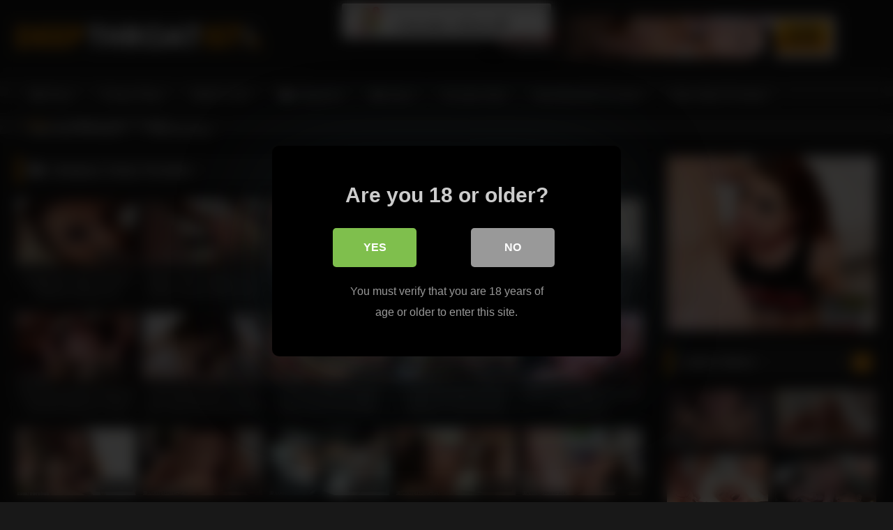

--- FILE ---
content_type: text/html; charset=UTF-8
request_url: https://deepthroatist.com/category/deep-throated/
body_size: 27468
content:
<!DOCTYPE html>


<html lang="en-US">
<head>
<meta charset="UTF-8">
<meta content='width=device-width, initial-scale=1.0, maximum-scale=1.0, user-scalable=0' name='viewport' />
<link rel="profile" href="https://gmpg.org/xfn/11">
<link rel="icon" href="
">

<!-- Meta social networks -->

<!-- Temp Style -->
<style>
	.post-thumbnail {
		padding-bottom: 56.25%;
	}
	.post-thumbnail .wpst-trailer,
	.post-thumbnail img {
		object-fit: fill;
	}

	.video-debounce-bar {
		background: #FF9900!important;
	}

			
			button,
		.button,
		input[type="button"],
		input[type="reset"],
		input[type="submit"],
		.label,
		.label:visited,
		.pagination ul li a,
		.widget_categories ul li a,
		.comment-reply-link,
		a.tag-cloud-link,
		.template-actors li a {
			background: -moz-linear-gradient(top, rgba(0,0,0,0.3) 0%, rgba(0,0,0,0) 70%); /* FF3.6-15 */
			background: -webkit-linear-gradient(top, rgba(0,0,0,0.3) 0%,rgba(0,0,0,0) 70%); /* Chrome10-25,Safari5.1-6 */
			background: linear-gradient(to bottom, rgba(0,0,0,0.3) 0%,rgba(0,0,0,0) 70%); /* W3C, IE10+, FF16+, Chrome26+, Opera12+, Safari7+ */
			filter: progid:DXImageTransform.Microsoft.gradient( startColorstr='#a62b2b2b', endColorstr='#00000000',GradientType=0 ); /* IE6-9 */
			-moz-box-shadow: 0 1px 6px 0 rgba(0, 0, 0, 0.12);
			-webkit-box-shadow: 0 1px 6px 0 rgba(0, 0, 0, 0.12);
			-o-box-shadow: 0 1px 6px 0 rgba(0, 0, 0, 0.12);
			box-shadow: 0 1px 6px 0 rgba(0, 0, 0, 0.12);
		}
		input[type="text"],
		input[type="email"],
		input[type="url"],
		input[type="password"],
		input[type="search"],
		input[type="number"],
		input[type="tel"],
		input[type="range"],
		input[type="date"],
		input[type="month"],
		input[type="week"],
		input[type="time"],
		input[type="datetime"],
		input[type="datetime-local"],
		input[type="color"],
		select,
		textarea,
		.wp-editor-container {
			-moz-box-shadow: 0 0 1px rgba(255, 255, 255, 0.3), 0 0 5px black inset;
			-webkit-box-shadow: 0 0 1px rgba(255, 255, 255, 0.3), 0 0 5px black inset;
			-o-box-shadow: 0 0 1px rgba(255, 255, 255, 0.3), 0 0 5px black inset;
			box-shadow: 0 0 1px rgba(255, 255, 255, 0.3), 0 0 5px black inset;
		}
		#site-navigation {
			background: #222222;
			background: -moz-linear-gradient(top, #222222 0%, #333333 50%, #222222 51%, #151515 100%);
			background: -webkit-linear-gradient(top, #222222 0%,#333333 50%,#222222 51%,#151515 100%);
			background: linear-gradient(to bottom, #222222 0%,#333333 50%,#222222 51%,#151515 100%);
			filter: progid:DXImageTransform.Microsoft.gradient( startColorstr='#222222', endColorstr='#151515',GradientType=0 );
			-moz-box-shadow: 0 6px 6px 0 rgba(0, 0, 0, 0.12);
			-webkit-box-shadow: 0 6px 6px 0 rgba(0, 0, 0, 0.12);
			-o-box-shadow: 0 6px 6px 0 rgba(0, 0, 0, 0.12);
			box-shadow: 0 6px 6px 0 rgba(0, 0, 0, 0.12);
		}
		#site-navigation > ul > li:hover > a,
		#site-navigation ul li.current-menu-item a {
			background: -moz-linear-gradient(top, rgba(0,0,0,0.3) 0%, rgba(0,0,0,0) 70%);
			background: -webkit-linear-gradient(top, rgba(0,0,0,0.3) 0%,rgba(0,0,0,0) 70%);
			background: linear-gradient(to bottom, rgba(0,0,0,0.3) 0%,rgba(0,0,0,0) 70%);
			filter: progid:DXImageTransform.Microsoft.gradient( startColorstr='#a62b2b2b', endColorstr='#00000000',GradientType=0 );
			-moz-box-shadow: inset 0px 0px 2px 0px #000000;
			-webkit-box-shadow: inset 0px 0px 2px 0px #000000;
			-o-box-shadow: inset 0px 0px 2px 0px #000000;
			box-shadow: inset 0px 0px 2px 0px #000000;
			filter:progid:DXImageTransform.Microsoft.Shadow(color=#000000, Direction=NaN, Strength=2);
		}
		.rating-bar,
		.categories-list .thumb-block .entry-header,
		.actors-list .thumb-block .entry-header,
		#filters .filters-select,
		#filters .filters-options {
			background: -moz-linear-gradient(top, rgba(0,0,0,0.3) 0%, rgba(0,0,0,0) 70%); /* FF3.6-15 */
			background: -webkit-linear-gradient(top, rgba(0,0,0,0.3) 0%,rgba(0,0,0,0) 70%); /* Chrome10-25,Safari5.1-6 */
			background: linear-gradient(to bottom, rgba(0,0,0,0.3) 0%,rgba(0,0,0,0) 70%); /* W3C, IE10+, FF16+, Chrome26+, Opera12+, Safari7+ */
			-moz-box-shadow: inset 0px 0px 2px 0px #000000;
			-webkit-box-shadow: inset 0px 0px 2px 0px #000000;
			-o-box-shadow: inset 0px 0px 2px 0px #000000;
			box-shadow: inset 0px 0px 2px 0px #000000;
			filter:progid:DXImageTransform.Microsoft.Shadow(color=#000000, Direction=NaN, Strength=2);
		}
		.breadcrumbs-area {
			background: -moz-linear-gradient(top, rgba(0,0,0,0.3) 0%, rgba(0,0,0,0) 70%); /* FF3.6-15 */
			background: -webkit-linear-gradient(top, rgba(0,0,0,0.3) 0%,rgba(0,0,0,0) 70%); /* Chrome10-25,Safari5.1-6 */
			background: linear-gradient(to bottom, rgba(0,0,0,0.3) 0%,rgba(0,0,0,0) 70%); /* W3C, IE10+, FF16+, Chrome26+, Opera12+, Safari7+ */
		}
	
	.site-title a {
		font-family: Open Sans;
		font-size: 36px;
	}
	.site-branding .logo img {
		max-width: 350px;
		max-height: 120px;
		margin-top: 0px;
		margin-left: 0px;
	}
	a,
	.site-title a i,
	.thumb-block:hover .rating-bar i,
	.categories-list .thumb-block:hover .entry-header .cat-title:before,
	.required,
	.like #more:hover i,
	.dislike #less:hover i,
	.top-bar i:hover,
	.main-navigation .menu-item-has-children > a:after,
	.menu-toggle i,
	.main-navigation.toggled li:hover > a,
	.main-navigation.toggled li.focus > a,
	.main-navigation.toggled li.current_page_item > a,
	.main-navigation.toggled li.current-menu-item > a,
	#filters .filters-select:after,
	.morelink i,
	.top-bar .membership a i,
	.thumb-block:hover .photos-count i {
		color: #FF9900;
	}
	button,
	.button,
	input[type="button"],
	input[type="reset"],
	input[type="submit"],
	.label,
	.pagination ul li a.current,
	.pagination ul li a:hover,
	body #filters .label.secondary.active,
	.label.secondary:hover,
	.main-navigation li:hover > a,
	.main-navigation li.focus > a,
	.main-navigation li.current_page_item > a,
	.main-navigation li.current-menu-item > a,
	.widget_categories ul li a:hover,
	.comment-reply-link,
	a.tag-cloud-link:hover,
	.template-actors li a:hover {
		border-color: #FF9900!important;
		background-color: #FF9900!important;
	}
	.rating-bar-meter,
	.vjs-play-progress,
	#filters .filters-options span:hover,
	.bx-wrapper .bx-controls-direction a,
	.top-bar .social-share a:hover,
	.thumb-block:hover span.hd-video,
	.featured-carousel .slide a:hover span.hd-video,
	.appContainer .ctaButton {
		background-color: #FF9900!important;
	}
	#video-tabs button.tab-link.active,
	.title-block,
	.widget-title,
	.page-title,
	.page .entry-title,
	.comments-title,
	.comment-reply-title,
	.morelink:hover {
		border-color: #FF9900!important;
	}

	/* Small desktops ----------- */
	@media only screen  and (min-width : 64.001em) and (max-width : 84em) {
		#main .thumb-block {
			width: 20%!important;
		}
	}

	/* Desktops and laptops ----------- */
	@media only screen  and (min-width : 84.001em) {
		#main .thumb-block {
			width: 20%!important;
		}
	}

</style>

<!-- Google Analytics -->

<!-- Meta Verification -->

<script>var et_site_url='https://deepthroatist.com';var et_post_id='0';function et_core_page_resource_fallback(a,b){"undefined"===typeof b&&(b=a.sheet.cssRules&&0===a.sheet.cssRules.length);b&&(a.onerror=null,a.onload=null,a.href?a.href=et_site_url+"/?et_core_page_resource="+a.id+et_post_id:a.src&&(a.src=et_site_url+"/?et_core_page_resource="+a.id+et_post_id))}
</script>
<style>
			#dclm_modal_screen {
			background-color: rgba(0,0,0,0.8);
		}
		#dclm_modal_content {
			background-color: #000;
		}
		#dclm_modal_content h2 {
			color: #ccc;
		}
		#dclm_modal_content p {
			color: #999;
		}
		#dclm_modal_content nav .av_go {
		background-color: #7fbf4d!important;
	}
	#dclm_modal_content nav .av_no {
		background-color: #999999!important;
	}
	#dclm-logo img {
		opacity: 0.5;
	}
			</style>


<meta name='robots' content='index, follow, max-image-preview:large, max-snippet:-1, max-video-preview:-1' />
	<style>img:is([sizes="auto" i], [sizes^="auto," i]) { contain-intrinsic-size: 3000px 1500px }</style>
	
	<!-- This site is optimized with the Yoast SEO plugin v25.0 - https://yoast.com/wordpress/plugins/seo/ -->
	<title>Deep Throated Archives - DeepThroatist</title>
	<link rel="canonical" href="https://deepthroatist.com/category/deep-throated/" />
	<link rel="next" href="https://deepthroatist.com/category/deep-throated/page/2/" />
	<meta property="og:locale" content="en_US" />
	<meta property="og:type" content="article" />
	<meta property="og:title" content="Deep Throated Archives - DeepThroatist" />
	<meta property="og:url" content="https://deepthroatist.com/category/deep-throated/" />
	<meta property="og:site_name" content="DeepThroatist" />
	<meta name="twitter:card" content="summary_large_image" />
	<script type="application/ld+json" class="yoast-schema-graph">{"@context":"https://schema.org","@graph":[{"@type":"CollectionPage","@id":"https://deepthroatist.com/category/deep-throated/","url":"https://deepthroatist.com/category/deep-throated/","name":"Deep Throated Archives - DeepThroatist","isPartOf":{"@id":"https://deepthroatist.com/#website"},"primaryImageOfPage":{"@id":"https://deepthroatist.com/category/deep-throated/#primaryimage"},"image":{"@id":"https://deepthroatist.com/category/deep-throated/#primaryimage"},"thumbnailUrl":"https://deepthroatist.com/wp-content/uploads/2019/11/throated-carmen-caliente-cant-wait-to-slobber-on-that-bone.jpg","breadcrumb":{"@id":"https://deepthroatist.com/category/deep-throated/#breadcrumb"},"inLanguage":"en-US"},{"@type":"ImageObject","inLanguage":"en-US","@id":"https://deepthroatist.com/category/deep-throated/#primaryimage","url":"https://deepthroatist.com/wp-content/uploads/2019/11/throated-carmen-caliente-cant-wait-to-slobber-on-that-bone.jpg","contentUrl":"https://deepthroatist.com/wp-content/uploads/2019/11/throated-carmen-caliente-cant-wait-to-slobber-on-that-bone.jpg","width":320,"height":240},{"@type":"BreadcrumbList","@id":"https://deepthroatist.com/category/deep-throated/#breadcrumb","itemListElement":[{"@type":"ListItem","position":1,"name":"Home","item":"https://deepthroatist.com/"},{"@type":"ListItem","position":2,"name":"Deep Throated"}]},{"@type":"WebSite","@id":"https://deepthroatist.com/#website","url":"https://deepthroatist.com/","name":"DeepThroatist","description":"Hot pornstars love to swallow big cocks down their throat.","potentialAction":[{"@type":"SearchAction","target":{"@type":"EntryPoint","urlTemplate":"https://deepthroatist.com/?s={search_term_string}"},"query-input":{"@type":"PropertyValueSpecification","valueRequired":true,"valueName":"search_term_string"}}],"inLanguage":"en-US"}]}</script>
	<!-- / Yoast SEO plugin. -->


<link rel='dns-prefetch' href='//fonts.googleapis.com' />
<link rel="alternate" type="application/rss+xml" title="DeepThroatist &raquo; Feed" href="https://deepthroatist.com/feed/" />
<link rel="alternate" type="application/rss+xml" title="DeepThroatist &raquo; Deep Throated Category Feed" href="https://deepthroatist.com/category/deep-throated/feed/" />
		<!-- This site uses the Google Analytics by MonsterInsights plugin v9.10.0 - Using Analytics tracking - https://www.monsterinsights.com/ -->
							<script src="//www.googletagmanager.com/gtag/js?id=G-TW4S5MNN5J"  data-cfasync="false" data-wpfc-render="false" type="text/javascript" async></script>
			<script data-cfasync="false" data-wpfc-render="false" type="text/javascript">
				var mi_version = '9.10.0';
				var mi_track_user = true;
				var mi_no_track_reason = '';
								var MonsterInsightsDefaultLocations = {"page_location":"https:\/\/deepthroatist.com\/category\/deep-throated\/"};
								if ( typeof MonsterInsightsPrivacyGuardFilter === 'function' ) {
					var MonsterInsightsLocations = (typeof MonsterInsightsExcludeQuery === 'object') ? MonsterInsightsPrivacyGuardFilter( MonsterInsightsExcludeQuery ) : MonsterInsightsPrivacyGuardFilter( MonsterInsightsDefaultLocations );
				} else {
					var MonsterInsightsLocations = (typeof MonsterInsightsExcludeQuery === 'object') ? MonsterInsightsExcludeQuery : MonsterInsightsDefaultLocations;
				}

								var disableStrs = [
										'ga-disable-G-TW4S5MNN5J',
									];

				/* Function to detect opted out users */
				function __gtagTrackerIsOptedOut() {
					for (var index = 0; index < disableStrs.length; index++) {
						if (document.cookie.indexOf(disableStrs[index] + '=true') > -1) {
							return true;
						}
					}

					return false;
				}

				/* Disable tracking if the opt-out cookie exists. */
				if (__gtagTrackerIsOptedOut()) {
					for (var index = 0; index < disableStrs.length; index++) {
						window[disableStrs[index]] = true;
					}
				}

				/* Opt-out function */
				function __gtagTrackerOptout() {
					for (var index = 0; index < disableStrs.length; index++) {
						document.cookie = disableStrs[index] + '=true; expires=Thu, 31 Dec 2099 23:59:59 UTC; path=/';
						window[disableStrs[index]] = true;
					}
				}

				if ('undefined' === typeof gaOptout) {
					function gaOptout() {
						__gtagTrackerOptout();
					}
				}
								window.dataLayer = window.dataLayer || [];

				window.MonsterInsightsDualTracker = {
					helpers: {},
					trackers: {},
				};
				if (mi_track_user) {
					function __gtagDataLayer() {
						dataLayer.push(arguments);
					}

					function __gtagTracker(type, name, parameters) {
						if (!parameters) {
							parameters = {};
						}

						if (parameters.send_to) {
							__gtagDataLayer.apply(null, arguments);
							return;
						}

						if (type === 'event') {
														parameters.send_to = monsterinsights_frontend.v4_id;
							var hookName = name;
							if (typeof parameters['event_category'] !== 'undefined') {
								hookName = parameters['event_category'] + ':' + name;
							}

							if (typeof MonsterInsightsDualTracker.trackers[hookName] !== 'undefined') {
								MonsterInsightsDualTracker.trackers[hookName](parameters);
							} else {
								__gtagDataLayer('event', name, parameters);
							}
							
						} else {
							__gtagDataLayer.apply(null, arguments);
						}
					}

					__gtagTracker('js', new Date());
					__gtagTracker('set', {
						'developer_id.dZGIzZG': true,
											});
					if ( MonsterInsightsLocations.page_location ) {
						__gtagTracker('set', MonsterInsightsLocations);
					}
										__gtagTracker('config', 'G-TW4S5MNN5J', {"forceSSL":"true","link_attribution":"true"} );
										window.gtag = __gtagTracker;										(function () {
						/* https://developers.google.com/analytics/devguides/collection/analyticsjs/ */
						/* ga and __gaTracker compatibility shim. */
						var noopfn = function () {
							return null;
						};
						var newtracker = function () {
							return new Tracker();
						};
						var Tracker = function () {
							return null;
						};
						var p = Tracker.prototype;
						p.get = noopfn;
						p.set = noopfn;
						p.send = function () {
							var args = Array.prototype.slice.call(arguments);
							args.unshift('send');
							__gaTracker.apply(null, args);
						};
						var __gaTracker = function () {
							var len = arguments.length;
							if (len === 0) {
								return;
							}
							var f = arguments[len - 1];
							if (typeof f !== 'object' || f === null || typeof f.hitCallback !== 'function') {
								if ('send' === arguments[0]) {
									var hitConverted, hitObject = false, action;
									if ('event' === arguments[1]) {
										if ('undefined' !== typeof arguments[3]) {
											hitObject = {
												'eventAction': arguments[3],
												'eventCategory': arguments[2],
												'eventLabel': arguments[4],
												'value': arguments[5] ? arguments[5] : 1,
											}
										}
									}
									if ('pageview' === arguments[1]) {
										if ('undefined' !== typeof arguments[2]) {
											hitObject = {
												'eventAction': 'page_view',
												'page_path': arguments[2],
											}
										}
									}
									if (typeof arguments[2] === 'object') {
										hitObject = arguments[2];
									}
									if (typeof arguments[5] === 'object') {
										Object.assign(hitObject, arguments[5]);
									}
									if ('undefined' !== typeof arguments[1].hitType) {
										hitObject = arguments[1];
										if ('pageview' === hitObject.hitType) {
											hitObject.eventAction = 'page_view';
										}
									}
									if (hitObject) {
										action = 'timing' === arguments[1].hitType ? 'timing_complete' : hitObject.eventAction;
										hitConverted = mapArgs(hitObject);
										__gtagTracker('event', action, hitConverted);
									}
								}
								return;
							}

							function mapArgs(args) {
								var arg, hit = {};
								var gaMap = {
									'eventCategory': 'event_category',
									'eventAction': 'event_action',
									'eventLabel': 'event_label',
									'eventValue': 'event_value',
									'nonInteraction': 'non_interaction',
									'timingCategory': 'event_category',
									'timingVar': 'name',
									'timingValue': 'value',
									'timingLabel': 'event_label',
									'page': 'page_path',
									'location': 'page_location',
									'title': 'page_title',
									'referrer' : 'page_referrer',
								};
								for (arg in args) {
																		if (!(!args.hasOwnProperty(arg) || !gaMap.hasOwnProperty(arg))) {
										hit[gaMap[arg]] = args[arg];
									} else {
										hit[arg] = args[arg];
									}
								}
								return hit;
							}

							try {
								f.hitCallback();
							} catch (ex) {
							}
						};
						__gaTracker.create = newtracker;
						__gaTracker.getByName = newtracker;
						__gaTracker.getAll = function () {
							return [];
						};
						__gaTracker.remove = noopfn;
						__gaTracker.loaded = true;
						window['__gaTracker'] = __gaTracker;
					})();
									} else {
										console.log("");
					(function () {
						function __gtagTracker() {
							return null;
						}

						window['__gtagTracker'] = __gtagTracker;
						window['gtag'] = __gtagTracker;
					})();
									}
			</script>
							<!-- / Google Analytics by MonsterInsights -->
		<script type="text/javascript">
/* <![CDATA[ */
window._wpemojiSettings = {"baseUrl":"https:\/\/s.w.org\/images\/core\/emoji\/16.0.1\/72x72\/","ext":".png","svgUrl":"https:\/\/s.w.org\/images\/core\/emoji\/16.0.1\/svg\/","svgExt":".svg","source":{"concatemoji":"https:\/\/deepthroatist.com\/wp-includes\/js\/wp-emoji-release.min.js?ver=6.8.3"}};
/*! This file is auto-generated */
!function(s,n){var o,i,e;function c(e){try{var t={supportTests:e,timestamp:(new Date).valueOf()};sessionStorage.setItem(o,JSON.stringify(t))}catch(e){}}function p(e,t,n){e.clearRect(0,0,e.canvas.width,e.canvas.height),e.fillText(t,0,0);var t=new Uint32Array(e.getImageData(0,0,e.canvas.width,e.canvas.height).data),a=(e.clearRect(0,0,e.canvas.width,e.canvas.height),e.fillText(n,0,0),new Uint32Array(e.getImageData(0,0,e.canvas.width,e.canvas.height).data));return t.every(function(e,t){return e===a[t]})}function u(e,t){e.clearRect(0,0,e.canvas.width,e.canvas.height),e.fillText(t,0,0);for(var n=e.getImageData(16,16,1,1),a=0;a<n.data.length;a++)if(0!==n.data[a])return!1;return!0}function f(e,t,n,a){switch(t){case"flag":return n(e,"\ud83c\udff3\ufe0f\u200d\u26a7\ufe0f","\ud83c\udff3\ufe0f\u200b\u26a7\ufe0f")?!1:!n(e,"\ud83c\udde8\ud83c\uddf6","\ud83c\udde8\u200b\ud83c\uddf6")&&!n(e,"\ud83c\udff4\udb40\udc67\udb40\udc62\udb40\udc65\udb40\udc6e\udb40\udc67\udb40\udc7f","\ud83c\udff4\u200b\udb40\udc67\u200b\udb40\udc62\u200b\udb40\udc65\u200b\udb40\udc6e\u200b\udb40\udc67\u200b\udb40\udc7f");case"emoji":return!a(e,"\ud83e\udedf")}return!1}function g(e,t,n,a){var r="undefined"!=typeof WorkerGlobalScope&&self instanceof WorkerGlobalScope?new OffscreenCanvas(300,150):s.createElement("canvas"),o=r.getContext("2d",{willReadFrequently:!0}),i=(o.textBaseline="top",o.font="600 32px Arial",{});return e.forEach(function(e){i[e]=t(o,e,n,a)}),i}function t(e){var t=s.createElement("script");t.src=e,t.defer=!0,s.head.appendChild(t)}"undefined"!=typeof Promise&&(o="wpEmojiSettingsSupports",i=["flag","emoji"],n.supports={everything:!0,everythingExceptFlag:!0},e=new Promise(function(e){s.addEventListener("DOMContentLoaded",e,{once:!0})}),new Promise(function(t){var n=function(){try{var e=JSON.parse(sessionStorage.getItem(o));if("object"==typeof e&&"number"==typeof e.timestamp&&(new Date).valueOf()<e.timestamp+604800&&"object"==typeof e.supportTests)return e.supportTests}catch(e){}return null}();if(!n){if("undefined"!=typeof Worker&&"undefined"!=typeof OffscreenCanvas&&"undefined"!=typeof URL&&URL.createObjectURL&&"undefined"!=typeof Blob)try{var e="postMessage("+g.toString()+"("+[JSON.stringify(i),f.toString(),p.toString(),u.toString()].join(",")+"));",a=new Blob([e],{type:"text/javascript"}),r=new Worker(URL.createObjectURL(a),{name:"wpTestEmojiSupports"});return void(r.onmessage=function(e){c(n=e.data),r.terminate(),t(n)})}catch(e){}c(n=g(i,f,p,u))}t(n)}).then(function(e){for(var t in e)n.supports[t]=e[t],n.supports.everything=n.supports.everything&&n.supports[t],"flag"!==t&&(n.supports.everythingExceptFlag=n.supports.everythingExceptFlag&&n.supports[t]);n.supports.everythingExceptFlag=n.supports.everythingExceptFlag&&!n.supports.flag,n.DOMReady=!1,n.readyCallback=function(){n.DOMReady=!0}}).then(function(){return e}).then(function(){var e;n.supports.everything||(n.readyCallback(),(e=n.source||{}).concatemoji?t(e.concatemoji):e.wpemoji&&e.twemoji&&(t(e.twemoji),t(e.wpemoji)))}))}((window,document),window._wpemojiSettings);
/* ]]> */
</script>
<!-- deepthroatist.com is managing ads with Advanced Ads 2.0.8 – https://wpadvancedads.com/ --><script id="local-ready">
			window.advanced_ads_ready=function(e,a){a=a||"complete";var d=function(e){return"interactive"===a?"loading"!==e:"complete"===e};d(document.readyState)?e():document.addEventListener("readystatechange",(function(a){d(a.target.readyState)&&e()}),{once:"interactive"===a})},window.advanced_ads_ready_queue=window.advanced_ads_ready_queue||[];		</script>
		<style id='wp-emoji-styles-inline-css' type='text/css'>

	img.wp-smiley, img.emoji {
		display: inline !important;
		border: none !important;
		box-shadow: none !important;
		height: 1em !important;
		width: 1em !important;
		margin: 0 0.07em !important;
		vertical-align: -0.1em !important;
		background: none !important;
		padding: 0 !important;
	}
</style>
<link rel='stylesheet' id='wp-block-library-css' href='https://deepthroatist.com/wp-includes/css/dist/block-library/style.min.css?ver=6.8.3' type='text/css' media='all' />
<style id='classic-theme-styles-inline-css' type='text/css'>
/*! This file is auto-generated */
.wp-block-button__link{color:#fff;background-color:#32373c;border-radius:9999px;box-shadow:none;text-decoration:none;padding:calc(.667em + 2px) calc(1.333em + 2px);font-size:1.125em}.wp-block-file__button{background:#32373c;color:#fff;text-decoration:none}
</style>
<style id='global-styles-inline-css' type='text/css'>
:root{--wp--preset--aspect-ratio--square: 1;--wp--preset--aspect-ratio--4-3: 4/3;--wp--preset--aspect-ratio--3-4: 3/4;--wp--preset--aspect-ratio--3-2: 3/2;--wp--preset--aspect-ratio--2-3: 2/3;--wp--preset--aspect-ratio--16-9: 16/9;--wp--preset--aspect-ratio--9-16: 9/16;--wp--preset--color--black: #000000;--wp--preset--color--cyan-bluish-gray: #abb8c3;--wp--preset--color--white: #ffffff;--wp--preset--color--pale-pink: #f78da7;--wp--preset--color--vivid-red: #cf2e2e;--wp--preset--color--luminous-vivid-orange: #ff6900;--wp--preset--color--luminous-vivid-amber: #fcb900;--wp--preset--color--light-green-cyan: #7bdcb5;--wp--preset--color--vivid-green-cyan: #00d084;--wp--preset--color--pale-cyan-blue: #8ed1fc;--wp--preset--color--vivid-cyan-blue: #0693e3;--wp--preset--color--vivid-purple: #9b51e0;--wp--preset--gradient--vivid-cyan-blue-to-vivid-purple: linear-gradient(135deg,rgba(6,147,227,1) 0%,rgb(155,81,224) 100%);--wp--preset--gradient--light-green-cyan-to-vivid-green-cyan: linear-gradient(135deg,rgb(122,220,180) 0%,rgb(0,208,130) 100%);--wp--preset--gradient--luminous-vivid-amber-to-luminous-vivid-orange: linear-gradient(135deg,rgba(252,185,0,1) 0%,rgba(255,105,0,1) 100%);--wp--preset--gradient--luminous-vivid-orange-to-vivid-red: linear-gradient(135deg,rgba(255,105,0,1) 0%,rgb(207,46,46) 100%);--wp--preset--gradient--very-light-gray-to-cyan-bluish-gray: linear-gradient(135deg,rgb(238,238,238) 0%,rgb(169,184,195) 100%);--wp--preset--gradient--cool-to-warm-spectrum: linear-gradient(135deg,rgb(74,234,220) 0%,rgb(151,120,209) 20%,rgb(207,42,186) 40%,rgb(238,44,130) 60%,rgb(251,105,98) 80%,rgb(254,248,76) 100%);--wp--preset--gradient--blush-light-purple: linear-gradient(135deg,rgb(255,206,236) 0%,rgb(152,150,240) 100%);--wp--preset--gradient--blush-bordeaux: linear-gradient(135deg,rgb(254,205,165) 0%,rgb(254,45,45) 50%,rgb(107,0,62) 100%);--wp--preset--gradient--luminous-dusk: linear-gradient(135deg,rgb(255,203,112) 0%,rgb(199,81,192) 50%,rgb(65,88,208) 100%);--wp--preset--gradient--pale-ocean: linear-gradient(135deg,rgb(255,245,203) 0%,rgb(182,227,212) 50%,rgb(51,167,181) 100%);--wp--preset--gradient--electric-grass: linear-gradient(135deg,rgb(202,248,128) 0%,rgb(113,206,126) 100%);--wp--preset--gradient--midnight: linear-gradient(135deg,rgb(2,3,129) 0%,rgb(40,116,252) 100%);--wp--preset--font-size--small: 13px;--wp--preset--font-size--medium: 20px;--wp--preset--font-size--large: 36px;--wp--preset--font-size--x-large: 42px;--wp--preset--spacing--20: 0.44rem;--wp--preset--spacing--30: 0.67rem;--wp--preset--spacing--40: 1rem;--wp--preset--spacing--50: 1.5rem;--wp--preset--spacing--60: 2.25rem;--wp--preset--spacing--70: 3.38rem;--wp--preset--spacing--80: 5.06rem;--wp--preset--shadow--natural: 6px 6px 9px rgba(0, 0, 0, 0.2);--wp--preset--shadow--deep: 12px 12px 50px rgba(0, 0, 0, 0.4);--wp--preset--shadow--sharp: 6px 6px 0px rgba(0, 0, 0, 0.2);--wp--preset--shadow--outlined: 6px 6px 0px -3px rgba(255, 255, 255, 1), 6px 6px rgba(0, 0, 0, 1);--wp--preset--shadow--crisp: 6px 6px 0px rgba(0, 0, 0, 1);}:where(.is-layout-flex){gap: 0.5em;}:where(.is-layout-grid){gap: 0.5em;}body .is-layout-flex{display: flex;}.is-layout-flex{flex-wrap: wrap;align-items: center;}.is-layout-flex > :is(*, div){margin: 0;}body .is-layout-grid{display: grid;}.is-layout-grid > :is(*, div){margin: 0;}:where(.wp-block-columns.is-layout-flex){gap: 2em;}:where(.wp-block-columns.is-layout-grid){gap: 2em;}:where(.wp-block-post-template.is-layout-flex){gap: 1.25em;}:where(.wp-block-post-template.is-layout-grid){gap: 1.25em;}.has-black-color{color: var(--wp--preset--color--black) !important;}.has-cyan-bluish-gray-color{color: var(--wp--preset--color--cyan-bluish-gray) !important;}.has-white-color{color: var(--wp--preset--color--white) !important;}.has-pale-pink-color{color: var(--wp--preset--color--pale-pink) !important;}.has-vivid-red-color{color: var(--wp--preset--color--vivid-red) !important;}.has-luminous-vivid-orange-color{color: var(--wp--preset--color--luminous-vivid-orange) !important;}.has-luminous-vivid-amber-color{color: var(--wp--preset--color--luminous-vivid-amber) !important;}.has-light-green-cyan-color{color: var(--wp--preset--color--light-green-cyan) !important;}.has-vivid-green-cyan-color{color: var(--wp--preset--color--vivid-green-cyan) !important;}.has-pale-cyan-blue-color{color: var(--wp--preset--color--pale-cyan-blue) !important;}.has-vivid-cyan-blue-color{color: var(--wp--preset--color--vivid-cyan-blue) !important;}.has-vivid-purple-color{color: var(--wp--preset--color--vivid-purple) !important;}.has-black-background-color{background-color: var(--wp--preset--color--black) !important;}.has-cyan-bluish-gray-background-color{background-color: var(--wp--preset--color--cyan-bluish-gray) !important;}.has-white-background-color{background-color: var(--wp--preset--color--white) !important;}.has-pale-pink-background-color{background-color: var(--wp--preset--color--pale-pink) !important;}.has-vivid-red-background-color{background-color: var(--wp--preset--color--vivid-red) !important;}.has-luminous-vivid-orange-background-color{background-color: var(--wp--preset--color--luminous-vivid-orange) !important;}.has-luminous-vivid-amber-background-color{background-color: var(--wp--preset--color--luminous-vivid-amber) !important;}.has-light-green-cyan-background-color{background-color: var(--wp--preset--color--light-green-cyan) !important;}.has-vivid-green-cyan-background-color{background-color: var(--wp--preset--color--vivid-green-cyan) !important;}.has-pale-cyan-blue-background-color{background-color: var(--wp--preset--color--pale-cyan-blue) !important;}.has-vivid-cyan-blue-background-color{background-color: var(--wp--preset--color--vivid-cyan-blue) !important;}.has-vivid-purple-background-color{background-color: var(--wp--preset--color--vivid-purple) !important;}.has-black-border-color{border-color: var(--wp--preset--color--black) !important;}.has-cyan-bluish-gray-border-color{border-color: var(--wp--preset--color--cyan-bluish-gray) !important;}.has-white-border-color{border-color: var(--wp--preset--color--white) !important;}.has-pale-pink-border-color{border-color: var(--wp--preset--color--pale-pink) !important;}.has-vivid-red-border-color{border-color: var(--wp--preset--color--vivid-red) !important;}.has-luminous-vivid-orange-border-color{border-color: var(--wp--preset--color--luminous-vivid-orange) !important;}.has-luminous-vivid-amber-border-color{border-color: var(--wp--preset--color--luminous-vivid-amber) !important;}.has-light-green-cyan-border-color{border-color: var(--wp--preset--color--light-green-cyan) !important;}.has-vivid-green-cyan-border-color{border-color: var(--wp--preset--color--vivid-green-cyan) !important;}.has-pale-cyan-blue-border-color{border-color: var(--wp--preset--color--pale-cyan-blue) !important;}.has-vivid-cyan-blue-border-color{border-color: var(--wp--preset--color--vivid-cyan-blue) !important;}.has-vivid-purple-border-color{border-color: var(--wp--preset--color--vivid-purple) !important;}.has-vivid-cyan-blue-to-vivid-purple-gradient-background{background: var(--wp--preset--gradient--vivid-cyan-blue-to-vivid-purple) !important;}.has-light-green-cyan-to-vivid-green-cyan-gradient-background{background: var(--wp--preset--gradient--light-green-cyan-to-vivid-green-cyan) !important;}.has-luminous-vivid-amber-to-luminous-vivid-orange-gradient-background{background: var(--wp--preset--gradient--luminous-vivid-amber-to-luminous-vivid-orange) !important;}.has-luminous-vivid-orange-to-vivid-red-gradient-background{background: var(--wp--preset--gradient--luminous-vivid-orange-to-vivid-red) !important;}.has-very-light-gray-to-cyan-bluish-gray-gradient-background{background: var(--wp--preset--gradient--very-light-gray-to-cyan-bluish-gray) !important;}.has-cool-to-warm-spectrum-gradient-background{background: var(--wp--preset--gradient--cool-to-warm-spectrum) !important;}.has-blush-light-purple-gradient-background{background: var(--wp--preset--gradient--blush-light-purple) !important;}.has-blush-bordeaux-gradient-background{background: var(--wp--preset--gradient--blush-bordeaux) !important;}.has-luminous-dusk-gradient-background{background: var(--wp--preset--gradient--luminous-dusk) !important;}.has-pale-ocean-gradient-background{background: var(--wp--preset--gradient--pale-ocean) !important;}.has-electric-grass-gradient-background{background: var(--wp--preset--gradient--electric-grass) !important;}.has-midnight-gradient-background{background: var(--wp--preset--gradient--midnight) !important;}.has-small-font-size{font-size: var(--wp--preset--font-size--small) !important;}.has-medium-font-size{font-size: var(--wp--preset--font-size--medium) !important;}.has-large-font-size{font-size: var(--wp--preset--font-size--large) !important;}.has-x-large-font-size{font-size: var(--wp--preset--font-size--x-large) !important;}
:where(.wp-block-post-template.is-layout-flex){gap: 1.25em;}:where(.wp-block-post-template.is-layout-grid){gap: 1.25em;}
:where(.wp-block-columns.is-layout-flex){gap: 2em;}:where(.wp-block-columns.is-layout-grid){gap: 2em;}
:root :where(.wp-block-pullquote){font-size: 1.5em;line-height: 1.6;}
</style>
<link rel='stylesheet' id='et_monarch-css-css' href='https://deepthroatist.com/wp-content/plugins/monarch/css/style.css?ver=1.4.14' type='text/css' media='all' />
<link rel='stylesheet' id='et-gf-open-sans-css' href='https://fonts.googleapis.com/css?family=Open+Sans:400,700' type='text/css' media='all' />
<link rel='stylesheet' id='wpst-font-awesome-css' href='https://deepthroatist.com/wp-content/themes/retrotube/assets/stylesheets/font-awesome/css/font-awesome.min.css?ver=4.7.0' type='text/css' media='all' />
<link rel='stylesheet' id='wpst-style-css' href='https://deepthroatist.com/wp-content/themes/retrotube/style.css?ver=1.7.6.1738556093' type='text/css' media='all' />
<link rel='stylesheet' id='dclm-disclaimer-style-css' href='https://deepthroatist.com/wp-content/plugins/wps-disclaimer/public/assets/css/disclaimer.css?ver=1.3.0' type='text/css' media='all' />
<script type="text/javascript" src="https://deepthroatist.com/wp-content/plugins/google-analytics-for-wordpress/assets/js/frontend-gtag.min.js?ver=9.10.0" id="monsterinsights-frontend-script-js" async="async" data-wp-strategy="async"></script>
<script data-cfasync="false" data-wpfc-render="false" type="text/javascript" id='monsterinsights-frontend-script-js-extra'>/* <![CDATA[ */
var monsterinsights_frontend = {"js_events_tracking":"true","download_extensions":"doc,pdf,ppt,zip,xls,docx,pptx,xlsx","inbound_paths":"[{\"path\":\"\\\/go\\\/\",\"label\":\"affiliate\"},{\"path\":\"\\\/recommend\\\/\",\"label\":\"affiliate\"}]","home_url":"https:\/\/deepthroatist.com","hash_tracking":"false","v4_id":"G-TW4S5MNN5J"};/* ]]> */
</script>
<script type="text/javascript" src="https://deepthroatist.com/wp-includes/js/jquery/jquery.min.js?ver=3.7.1" id="jquery-core-js"></script>
<script type="text/javascript" src="https://deepthroatist.com/wp-includes/js/jquery/jquery-migrate.min.js?ver=3.4.1" id="jquery-migrate-js"></script>
<link rel="https://api.w.org/" href="https://deepthroatist.com/wp-json/" /><link rel="alternate" title="JSON" type="application/json" href="https://deepthroatist.com/wp-json/wp/v2/categories/1767" /><link rel="EditURI" type="application/rsd+xml" title="RSD" href="https://deepthroatist.com/xmlrpc.php?rsd" />
<meta name="generator" content="WordPress 6.8.3" />
<style type="text/css" id="et-social-custom-css">
				 
			</style><link rel="preload" href="https://deepthroatist.com/wp-content/plugins/monarch/core/admin/fonts/modules.ttf" as="font" crossorigin="anonymous"></head>

<body
class="archive category category-deep-throated category-1767 wp-embed-responsive wp-theme-retrotube et_monarch hfeed aa-prefix-local-">
<div id="page">
	<a class="skip-link screen-reader-text" href="#content">Skip to content</a>

	<header id="masthead" class="site-header" role="banner">

		
		<div class="site-branding row">
			<div class="logo">
									<a href="https://deepthroatist.com/" rel="home" title="DeepThroatist"><img src="
										https://deepthroatist.com/wp-content/uploads/2019/11/deep_logo.png					" alt="DeepThroatist"></a>
				
							</div>
										<div class="happy-header">
					<div class="local-468x60" id="local-3202340523"><div style="margin-left: auto;margin-right: auto;text-align: center;" id="local-1163802630"><a href="https://www.blazinglink.com/1000facials/go.php?pr=12&si=30&su=1&ad=273676" target="_blank" style=" position:relative; display:inline-block; line-height:0;"><div class="blocker" style=" position:absolute; height:100%; width:100%; z-index:1;"></div><img decoding="async" src="http://banners.banclip.com/blazingbucks/advertising/banners/standard/96/5e31c10a7f6e7d406ef3de50dc993bd89033408.jpg" width="498" height="60" style="z-index: 2"/></a></div></div>				</div>
					</div><!-- .site-branding -->

		<nav id="site-navigation" class="main-navigation
		" role="navigation">
			<div id="head-mobile"></div>
			<div class="button-nav"></div>
			<ul id="menu-main-menu" class="row"><li id="menu-item-14" class="home-icon menu-item menu-item-type-custom menu-item-object-custom menu-item-home menu-item-14"><a href="https://deepthroatist.com">Home</a></li>
<li id="menu-item-3247" class="menu-item menu-item-type-post_type menu-item-object-page menu-item-privacy-policy menu-item-3247"><a rel="privacy-policy" href="https://deepthroatist.com/privacy-policy/">Privacy Policy</a></li>
<li id="menu-item-3248" class="menu-item menu-item-type-post_type menu-item-object-page menu-item-3248"><a href="https://deepthroatist.com/dmca-2257/">DMCA / 2257</a></li>
<li id="menu-item-15" class="cat-icon menu-item menu-item-type-post_type menu-item-object-page menu-item-15"><a href="https://deepthroatist.com/categories/">Categories</a></li>
<li id="menu-item-17" class="star-icon menu-item menu-item-type-post_type menu-item-object-page menu-item-17"><a href="https://deepthroatist.com/actors/">Actors</a></li>
<li id="menu-item-3249" class="menu-item menu-item-type-custom menu-item-object-custom menu-item-3249"><a href="https://pornstargold.com/">Pornstar Gold</a></li>
<li id="menu-item-3250" class="menu-item menu-item-type-custom menu-item-object-custom menu-item-3250"><a href="https://pornstargold.com/most-beautiful-pornstars/">Most Beautiful Pornstars</a></li>
<li id="menu-item-3251" class="menu-item menu-item-type-custom menu-item-object-custom menu-item-3251"><a href="https://pornstargold.com/best-indian-pornstars/">Best Indian Pornstars</a></li>
<li id="menu-item-3252" class="menu-item menu-item-type-custom menu-item-object-custom menu-item-3252"><a href="https://pornstargold.com/new-teen-pornstars/">New Teen Pornstars</a></li>
<li id="menu-item-3253" class="menu-item menu-item-type-custom menu-item-object-custom menu-item-3253"><a href="https://www.kinkmebaby.com/">Kink Me Baby</a></li>
</ul>		</nav><!-- #site-navigation -->

		<div class="clear"></div>

					<div class="happy-header-mobile">
				<div class="local-300x100" id="local-1720189863"><div style="margin-left: auto;margin-right: auto;text-align: center;" id="local-3898518886"><a href="https://www.blazinglink.com/throated/go.php?pr=12&#038;su=1&#038;si=28&#038;pa=join&#038;ar=&#038;ad=273676&#038;campaign=54242" target="_blank" aria-label="mobile17"><img src="https://deepthroatist.com/wp-content/uploads/2019/11/mobile17.jpg" alt=""  width="300" height="100"  style="display: inline-block;" /></a></div></div>			</div>
			</header><!-- #masthead -->

	<div class="breadcrumbs-area"><div class="row"><div id="breadcrumbs"><a href="https://deepthroatist.com">Home</a><span class="separator"><i class="fa fa-caret-right"></i></span><span class="current">Category: Deep Throated</span></div></div></div>
	
	<div id="content" class="site-content row">
	<div id="primary" class="content-area with-sidebar-right">
		<main id="main" class="site-main with-sidebar-right" role="main">
					<header class="page-header">
				<h1 class="widget-title"><i class="fa fa-folder-open"></i>Category: <span>Deep Throated</span></h1>				    <div id="filters">        
        <div class="filters-select">Latest videos            <div class="filters-options">
                                	
                    <span><a class="" href="/category/deep-throated/?filter=latest">Latest videos</a></span>
                                        <span><a class="" href="/category/deep-throated/?filter=longest">Longest videos</a></span>			
                    			
                    <span><a class="" href="/category/deep-throated/?filter=random">Random videos</a></span>	
                            </div>
        </div>
    </div>
			</header><!-- .page-header -->

			<div class="videos-list">
				
<article data-video-uid="1" data-post-id="2056" class="loop-video thumb-block post-2056 post type-post status-publish format-video has-post-thumbnail hentry category-deep-throated tag-blowjob tag-deepthroat tag-dirty-talk tag-gag tag-gagging tag-latina tag-lingerie tag-point-of-view tag-pov tag-rough-blowjob tag-sloppy tag-sloppy-blowjob tag-teasing tag-throated tag-throating post_format-post-format-video actors-carmen-caliente">
	<a href="https://deepthroatist.com/suggestive-kitty-carmen-caliente-desires-an-intense-squirt/" title="Suggestive Kitty Carmen Caliente Desires An Intense Squirt">
		<div class="post-thumbnail">
						<div class="post-thumbnail-container video-with-thumbs thumbs-rotation" data-thumbs="https://di.phncdn.com/videos/201904/15/218477991/original/(m=eaf8Ggaaaa)(mh=uV-rJ9zrHuTx42Mp)1.jpg,https://di.phncdn.com/videos/201904/15/218477991/original/(m=eaf8Ggaaaa)(mh=uV-rJ9zrHuTx42Mp)2.jpg,https://di.phncdn.com/videos/201904/15/218477991/original/(m=eaf8Ggaaaa)(mh=uV-rJ9zrHuTx42Mp)3.jpg,https://di.phncdn.com/videos/201904/15/218477991/original/(m=eaf8Ggaaaa)(mh=uV-rJ9zrHuTx42Mp)4.jpg,https://di.phncdn.com/videos/201904/15/218477991/original/(m=eaf8Ggaaaa)(mh=uV-rJ9zrHuTx42Mp)5.jpg,https://di.phncdn.com/videos/201904/15/218477991/original/(m=eaf8Ggaaaa)(mh=uV-rJ9zrHuTx42Mp)6.jpg,https://di.phncdn.com/videos/201904/15/218477991/original/(m=eaf8Ggaaaa)(mh=uV-rJ9zrHuTx42Mp)7.jpg,https://di.phncdn.com/videos/201904/15/218477991/original/(m=eaf8Ggaaaa)(mh=uV-rJ9zrHuTx42Mp)8.jpg,https://di.phncdn.com/videos/201904/15/218477991/original/(m=eaf8Ggaaaa)(mh=uV-rJ9zrHuTx42Mp)9.jpg,https://di.phncdn.com/videos/201904/15/218477991/original/(m=eaf8Ggaaaa)(mh=uV-rJ9zrHuTx42Mp)10.jpg,https://di.phncdn.com/videos/201904/15/218477991/original/(m=eaf8Ggaaaa)(mh=uV-rJ9zrHuTx42Mp)11.jpg,https://di.phncdn.com/videos/201904/15/218477991/original/(m=eaf8Ggaaaa)(mh=uV-rJ9zrHuTx42Mp)12.jpg,https://di.phncdn.com/videos/201904/15/218477991/original/(m=eaf8Ggaaaa)(mh=uV-rJ9zrHuTx42Mp)13.jpg,https://di.phncdn.com/videos/201904/15/218477991/original/(m=eaf8Ggaaaa)(mh=uV-rJ9zrHuTx42Mp)14.jpg,https://di.phncdn.com/videos/201904/15/218477991/original/(m=eaf8Ggaaaa)(mh=uV-rJ9zrHuTx42Mp)15.jpg,https://di.phncdn.com/videos/201904/15/218477991/original/(m=eaf8Ggaaaa)(mh=uV-rJ9zrHuTx42Mp)16.jpg"><img width="300" height="168.75" data-src="https://deepthroatist.com/wp-content/uploads/2019/11/throated-carmen-caliente-cant-wait-to-slobber-on-that-bone.jpg" alt="Suggestive Kitty Carmen Caliente Desires An Intense Squirt"></div>									<span class="duration"><i class="fa fa-clock-o"></i>10:00</span>		</div>
				<header class="entry-header">
			<span>Suggestive Kitty Carmen Caliente Desires An Intense Squirt</span>
		</header>
	</a>
</article>

<article data-video-uid="2" data-post-id="1901" class="loop-video thumb-block post-1901 post type-post status-publish format-video has-post-thumbnail hentry category-deep-throated tag-babe tag-bbc tag-big-black-dick tag-big-boobs tag-big-cock tag-big-tits tag-blonde tag-blowjob tag-cumshot tag-deepthroat tag-huge-tits tag-point-of-view tag-pov tag-sloppy tag-swallow tag-throated tag-throated-com post_format-post-format-video actors-kagney-linn-karter">
	<a href="https://deepthroatist.com/vulgar-harlot-kagney-linn-karter-gives-a-slamming-lesson/" title="Vulgar Harlot Kagney Linn Karter Gives A Slamming Lesson">
		<div class="post-thumbnail">
						<div class="post-thumbnail-container video-with-thumbs thumbs-rotation" data-thumbs="https://ci.phncdn.com/videos/201602/24/69482421/original/(m=eaf8Ggaaaa)(mh=nO_UzSvWDjWlOx3A)1.jpg,https://ci.phncdn.com/videos/201602/24/69482421/original/(m=eaf8Ggaaaa)(mh=nO_UzSvWDjWlOx3A)2.jpg,https://ci.phncdn.com/videos/201602/24/69482421/original/(m=eaf8Ggaaaa)(mh=nO_UzSvWDjWlOx3A)3.jpg,https://ci.phncdn.com/videos/201602/24/69482421/original/(m=eaf8Ggaaaa)(mh=nO_UzSvWDjWlOx3A)4.jpg,https://ci.phncdn.com/videos/201602/24/69482421/original/(m=eaf8Ggaaaa)(mh=nO_UzSvWDjWlOx3A)5.jpg,https://ci.phncdn.com/videos/201602/24/69482421/original/(m=eaf8Ggaaaa)(mh=nO_UzSvWDjWlOx3A)6.jpg,https://ci.phncdn.com/videos/201602/24/69482421/original/(m=eaf8Ggaaaa)(mh=nO_UzSvWDjWlOx3A)7.jpg,https://ci.phncdn.com/videos/201602/24/69482421/original/(m=eaf8Ggaaaa)(mh=nO_UzSvWDjWlOx3A)8.jpg,https://ci.phncdn.com/videos/201602/24/69482421/original/(m=eaf8Ggaaaa)(mh=nO_UzSvWDjWlOx3A)9.jpg,https://ci.phncdn.com/videos/201602/24/69482421/original/(m=eaf8Ggaaaa)(mh=nO_UzSvWDjWlOx3A)10.jpg,https://ci.phncdn.com/videos/201602/24/69482421/original/(m=eaf8Ggaaaa)(mh=nO_UzSvWDjWlOx3A)11.jpg,https://ci.phncdn.com/videos/201602/24/69482421/original/(m=eaf8Ggaaaa)(mh=nO_UzSvWDjWlOx3A)12.jpg,https://ci.phncdn.com/videos/201602/24/69482421/original/(m=eaf8Ggaaaa)(mh=nO_UzSvWDjWlOx3A)13.jpg,https://ci.phncdn.com/videos/201602/24/69482421/original/(m=eaf8Ggaaaa)(mh=nO_UzSvWDjWlOx3A)14.jpg,https://ci.phncdn.com/videos/201602/24/69482421/original/(m=eaf8Ggaaaa)(mh=nO_UzSvWDjWlOx3A)15.jpg,https://ci.phncdn.com/videos/201602/24/69482421/original/(m=eaf8Ggaaaa)(mh=nO_UzSvWDjWlOx3A)16.jpg"><img width="300" height="168.75" data-src="https://deepthroatist.com/wp-content/uploads/2019/11/throated-kagney-linn-karter-licks-all-the-cum.jpg" alt="Vulgar Harlot Kagney Linn Karter Gives A Slamming Lesson"></div>									<span class="duration"><i class="fa fa-clock-o"></i>07:18</span>		</div>
				<header class="entry-header">
			<span>Vulgar Harlot Kagney Linn Karter Gives A Slamming Lesson</span>
		</header>
	</a>
</article>

<article data-video-uid="3" data-post-id="2000" class="loop-video thumb-block post-2000 post type-post status-publish format-video has-post-thumbnail hentry category-deep-throated tag-big-booty tag-big-tits tag-blonde tag-brutal-face-fuck tag-brutal-facefuck tag-deep-throat tag-deepthroat tag-face-fuck tag-kagney-linn tag-kagney-linn-carter tag-kagney-linn-karter tag-pornstar tag-throat-fuck tag-throated tag-throatfuck post_format-post-format-video actors-kagney-linn-karter">
	<a href="https://deepthroatist.com/superb-addict-kagney-linn-karter-works-the-pole/" title="Superb Addict Kagney Linn Karter Works The Pole">
		<div class="post-thumbnail">
						<div class="post-thumbnail-container video-with-thumbs thumbs-rotation" data-thumbs="https://di.phncdn.com/videos/201411/05/34394141/original/(m=eaf8Ggaaaa)(mh=koX20HVcOFlBPRXN)1.jpg,https://di.phncdn.com/videos/201411/05/34394141/original/(m=eaf8Ggaaaa)(mh=koX20HVcOFlBPRXN)2.jpg,https://di.phncdn.com/videos/201411/05/34394141/original/(m=eaf8Ggaaaa)(mh=koX20HVcOFlBPRXN)3.jpg,https://di.phncdn.com/videos/201411/05/34394141/original/(m=eaf8Ggaaaa)(mh=koX20HVcOFlBPRXN)4.jpg,https://di.phncdn.com/videos/201411/05/34394141/original/(m=eaf8Ggaaaa)(mh=koX20HVcOFlBPRXN)5.jpg,https://di.phncdn.com/videos/201411/05/34394141/original/(m=eaf8Ggaaaa)(mh=koX20HVcOFlBPRXN)6.jpg,https://di.phncdn.com/videos/201411/05/34394141/original/(m=eaf8Ggaaaa)(mh=koX20HVcOFlBPRXN)7.jpg,https://di.phncdn.com/videos/201411/05/34394141/original/(m=eaf8Ggaaaa)(mh=koX20HVcOFlBPRXN)8.jpg,https://di.phncdn.com/videos/201411/05/34394141/original/(m=eaf8Ggaaaa)(mh=koX20HVcOFlBPRXN)9.jpg,https://di.phncdn.com/videos/201411/05/34394141/original/(m=eaf8Ggaaaa)(mh=koX20HVcOFlBPRXN)10.jpg,https://di.phncdn.com/videos/201411/05/34394141/original/(m=eaf8Ggaaaa)(mh=koX20HVcOFlBPRXN)11.jpg,https://di.phncdn.com/videos/201411/05/34394141/original/(m=eaf8Ggaaaa)(mh=koX20HVcOFlBPRXN)12.jpg,https://di.phncdn.com/videos/201411/05/34394141/original/(m=eaf8Ggaaaa)(mh=koX20HVcOFlBPRXN)13.jpg,https://di.phncdn.com/videos/201411/05/34394141/original/(m=eaf8Ggaaaa)(mh=koX20HVcOFlBPRXN)14.jpg,https://di.phncdn.com/videos/201411/05/34394141/original/(m=eaf8Ggaaaa)(mh=koX20HVcOFlBPRXN)15.jpg,https://di.phncdn.com/videos/201411/05/34394141/original/(m=eaf8Ggaaaa)(mh=koX20HVcOFlBPRXN)16.jpg"><img width="300" height="168.75" data-src="https://deepthroatist.com/wp-content/uploads/2019/11/throated-kagney-linns-famous-deepthroat.jpg" alt="Superb Addict Kagney Linn Karter Works The Pole"></div>									<span class="duration"><i class="fa fa-clock-o"></i>10:35</span>		</div>
				<header class="entry-header">
			<span>Superb Addict Kagney Linn Karter Works The Pole</span>
		</header>
	</a>
</article>

<article data-video-uid="4" data-post-id="1950" class="loop-video thumb-block post-1950 post type-post status-publish format-video has-post-thumbnail hentry category-deep-throated tag-babe tag-big-boobs tag-big-tits tag-blonde tag-blowjob tag-cum-in-mouth tag-cumshot tag-deepthroat tag-facial tag-fake-tits tag-point-of-view tag-pov tag-sloppy tag-throated post_format-post-format-video actors-cali-carter">
	<a href="https://deepthroatist.com/smoky-femme-cali-carter-has-a-velvety-ass/" title="Smoky Femme Cali Carter Has A Velvety Ass">
		<div class="post-thumbnail">
						<div class="post-thumbnail-container video-with-thumbs thumbs-rotation" data-thumbs="https://ci.phncdn.com/videos/201607/27/83577501/original/(m=eaf8Ggaaaa)(mh=vpkL-4eHKf8kX-r7)1.jpg,https://ci.phncdn.com/videos/201607/27/83577501/original/(m=eaf8Ggaaaa)(mh=vpkL-4eHKf8kX-r7)2.jpg,https://ci.phncdn.com/videos/201607/27/83577501/original/(m=eaf8Ggaaaa)(mh=vpkL-4eHKf8kX-r7)3.jpg,https://ci.phncdn.com/videos/201607/27/83577501/original/(m=eaf8Ggaaaa)(mh=vpkL-4eHKf8kX-r7)4.jpg,https://ci.phncdn.com/videos/201607/27/83577501/original/(m=eaf8Ggaaaa)(mh=vpkL-4eHKf8kX-r7)5.jpg,https://ci.phncdn.com/videos/201607/27/83577501/original/(m=eaf8Ggaaaa)(mh=vpkL-4eHKf8kX-r7)6.jpg,https://ci.phncdn.com/videos/201607/27/83577501/original/(m=eaf8Ggaaaa)(mh=vpkL-4eHKf8kX-r7)7.jpg,https://ci.phncdn.com/videos/201607/27/83577501/original/(m=eaf8Ggaaaa)(mh=vpkL-4eHKf8kX-r7)8.jpg,https://ci.phncdn.com/videos/201607/27/83577501/original/(m=eaf8Ggaaaa)(mh=vpkL-4eHKf8kX-r7)9.jpg,https://ci.phncdn.com/videos/201607/27/83577501/original/(m=eaf8Ggaaaa)(mh=vpkL-4eHKf8kX-r7)10.jpg,https://ci.phncdn.com/videos/201607/27/83577501/original/(m=eaf8Ggaaaa)(mh=vpkL-4eHKf8kX-r7)11.jpg,https://ci.phncdn.com/videos/201607/27/83577501/original/(m=eaf8Ggaaaa)(mh=vpkL-4eHKf8kX-r7)12.jpg,https://ci.phncdn.com/videos/201607/27/83577501/original/(m=eaf8Ggaaaa)(mh=vpkL-4eHKf8kX-r7)13.jpg,https://ci.phncdn.com/videos/201607/27/83577501/original/(m=eaf8Ggaaaa)(mh=vpkL-4eHKf8kX-r7)14.jpg,https://ci.phncdn.com/videos/201607/27/83577501/original/(m=eaf8Ggaaaa)(mh=vpkL-4eHKf8kX-r7)15.jpg,https://ci.phncdn.com/videos/201607/27/83577501/original/(m=eaf8Ggaaaa)(mh=vpkL-4eHKf8kX-r7)16.jpg"><img width="300" height="168.75" data-src="https://deepthroatist.com/wp-content/uploads/2019/11/throated-cali-carter-legendary-bj-skills.jpg" alt="Smoky Femme Cali Carter Has A Velvety Ass"></div>									<span class="duration"><i class="fa fa-clock-o"></i>09:00</span>		</div>
				<header class="entry-header">
			<span>Smoky Femme Cali Carter Has A Velvety Ass</span>
		</header>
	</a>
</article>

<article data-video-uid="5" data-post-id="1777" class="loop-video thumb-block post-1777 post type-post status-publish format-video has-post-thumbnail hentry category-deep-throated tag-blowjob tag-brunette tag-deepthroat tag-dirty-talk tag-face-fucking tag-facefuck tag-gag tag-gagging tag-point-of-view tag-pov tag-rough-blowjob tag-sloppy tag-sloppy-blowjob tag-throated tag-throating post_format-post-format-video actors-gianna-dior">
	<a href="https://deepthroatist.com/radiant-bombshell-gianna-dior-gives-a-shagging-lesson/" title="Radiant Bombshell Gianna Dior Gives A Shagging Lesson">
		<div class="post-thumbnail">
						<div class="post-thumbnail-container video-with-thumbs thumbs-rotation" data-thumbs="https://ci.phncdn.com/videos/201906/13/229247732/original/(m=eaf8Ggaaaa)(mh=6pOh5VizPUOFVrur)1.jpg,https://ci.phncdn.com/videos/201906/13/229247732/original/(m=eaf8Ggaaaa)(mh=6pOh5VizPUOFVrur)2.jpg,https://ci.phncdn.com/videos/201906/13/229247732/original/(m=eaf8Ggaaaa)(mh=6pOh5VizPUOFVrur)3.jpg,https://ci.phncdn.com/videos/201906/13/229247732/original/(m=eaf8Ggaaaa)(mh=6pOh5VizPUOFVrur)4.jpg,https://ci.phncdn.com/videos/201906/13/229247732/original/(m=eaf8Ggaaaa)(mh=6pOh5VizPUOFVrur)5.jpg,https://ci.phncdn.com/videos/201906/13/229247732/original/(m=eaf8Ggaaaa)(mh=6pOh5VizPUOFVrur)6.jpg,https://ci.phncdn.com/videos/201906/13/229247732/original/(m=eaf8Ggaaaa)(mh=6pOh5VizPUOFVrur)7.jpg,https://ci.phncdn.com/videos/201906/13/229247732/original/(m=eaf8Ggaaaa)(mh=6pOh5VizPUOFVrur)8.jpg,https://ci.phncdn.com/videos/201906/13/229247732/original/(m=eaf8Ggaaaa)(mh=6pOh5VizPUOFVrur)9.jpg,https://ci.phncdn.com/videos/201906/13/229247732/original/(m=eaf8Ggaaaa)(mh=6pOh5VizPUOFVrur)10.jpg,https://ci.phncdn.com/videos/201906/13/229247732/original/(m=eaf8Ggaaaa)(mh=6pOh5VizPUOFVrur)11.jpg,https://ci.phncdn.com/videos/201906/13/229247732/original/(m=eaf8Ggaaaa)(mh=6pOh5VizPUOFVrur)12.jpg,https://ci.phncdn.com/videos/201906/13/229247732/original/(m=eaf8Ggaaaa)(mh=6pOh5VizPUOFVrur)13.jpg,https://ci.phncdn.com/videos/201906/13/229247732/original/(m=eaf8Ggaaaa)(mh=6pOh5VizPUOFVrur)14.jpg,https://ci.phncdn.com/videos/201906/13/229247732/original/(m=eaf8Ggaaaa)(mh=6pOh5VizPUOFVrur)15.jpg,https://ci.phncdn.com/videos/201906/13/229247732/original/(m=eaf8Ggaaaa)(mh=6pOh5VizPUOFVrur)16.jpg"><img width="300" height="168.75" data-src="https://deepthroatist.com/wp-content/uploads/2019/11/throated-gianna-dior-takes-it-down-deep-sloppy.jpg" alt="Radiant Bombshell Gianna Dior Gives A Shagging Lesson"></div>									<span class="duration"><i class="fa fa-clock-o"></i>10:00</span>		</div>
				<header class="entry-header">
			<span>Radiant Bombshell Gianna Dior Gives A Shagging Lesson</span>
		</header>
	</a>
</article>

<article data-video-uid="6" data-post-id="1920" class="loop-video thumb-block post-1920 post type-post status-publish format-video has-post-thumbnail hentry category-deep-throated tag-babe tag-big-dick tag-blowjob tag-cock-sucking tag-cumshot tag-deepthroat tag-face-fuck tag-facial tag-hairy tag-pov tag-sloppy tag-stripping tag-teasing tag-throated post_format-post-format-video actors-adriana-chechik">
	<a href="https://deepthroatist.com/tantalizing-beauty-adriana-chechik-desires-it-hard/" title="Tantalizing Beauty Adriana Chechik Desires It Hard">
		<div class="post-thumbnail">
						<div class="post-thumbnail-container video-with-thumbs thumbs-rotation" data-thumbs="https://ci.phncdn.com/videos/201512/02/62915671/original/(m=eaf8Ggaaaa)(mh=0yX_laYi1eN6rKHZ)1.jpg,https://ci.phncdn.com/videos/201512/02/62915671/original/(m=eaf8Ggaaaa)(mh=0yX_laYi1eN6rKHZ)2.jpg,https://ci.phncdn.com/videos/201512/02/62915671/original/(m=eaf8Ggaaaa)(mh=0yX_laYi1eN6rKHZ)3.jpg,https://ci.phncdn.com/videos/201512/02/62915671/original/(m=eaf8Ggaaaa)(mh=0yX_laYi1eN6rKHZ)4.jpg,https://ci.phncdn.com/videos/201512/02/62915671/original/(m=eaf8Ggaaaa)(mh=0yX_laYi1eN6rKHZ)5.jpg,https://ci.phncdn.com/videos/201512/02/62915671/original/(m=eaf8Ggaaaa)(mh=0yX_laYi1eN6rKHZ)6.jpg,https://ci.phncdn.com/videos/201512/02/62915671/original/(m=eaf8Ggaaaa)(mh=0yX_laYi1eN6rKHZ)7.jpg,https://ci.phncdn.com/videos/201512/02/62915671/original/(m=eaf8Ggaaaa)(mh=0yX_laYi1eN6rKHZ)8.jpg,https://ci.phncdn.com/videos/201512/02/62915671/original/(m=eaf8Ggaaaa)(mh=0yX_laYi1eN6rKHZ)9.jpg,https://ci.phncdn.com/videos/201512/02/62915671/original/(m=eaf8Ggaaaa)(mh=0yX_laYi1eN6rKHZ)10.jpg,https://ci.phncdn.com/videos/201512/02/62915671/original/(m=eaf8Ggaaaa)(mh=0yX_laYi1eN6rKHZ)11.jpg,https://ci.phncdn.com/videos/201512/02/62915671/original/(m=eaf8Ggaaaa)(mh=0yX_laYi1eN6rKHZ)12.jpg,https://ci.phncdn.com/videos/201512/02/62915671/original/(m=eaf8Ggaaaa)(mh=0yX_laYi1eN6rKHZ)13.jpg,https://ci.phncdn.com/videos/201512/02/62915671/original/(m=eaf8Ggaaaa)(mh=0yX_laYi1eN6rKHZ)14.jpg,https://ci.phncdn.com/videos/201512/02/62915671/original/(m=eaf8Ggaaaa)(mh=0yX_laYi1eN6rKHZ)15.jpg,https://ci.phncdn.com/videos/201512/02/62915671/original/(m=eaf8Ggaaaa)(mh=0yX_laYi1eN6rKHZ)16.jpg"><img width="300" height="168.75" data-src="https://deepthroatist.com/wp-content/uploads/2019/11/throated-challenge-vote-adriana-chechik-1.jpg" alt="Tantalizing Beauty Adriana Chechik Desires It Hard"></div>									<span class="duration"><i class="fa fa-clock-o"></i>10:35</span>		</div>
				<header class="entry-header">
			<span>Tantalizing Beauty Adriana Chechik Desires It Hard</span>
		</header>
	</a>
</article>

<article data-video-uid="7" data-post-id="1957" class="loop-video thumb-block post-1957 post type-post status-publish format-video has-post-thumbnail hentry category-deep-throated tag-bbc tag-big-tits tag-blowjob tag-deepthroat tag-deepthroating tag-fake-tits tag-gag tag-gagging tag-interracial tag-lingerie tag-milf tag-mom tag-mother tag-point-of-view tag-pov tag-sloppy tag-throated post_format-post-format-video actors-krissy-lynn">
	<a href="https://deepthroatist.com/astounding-bimbo-krissy-lynn-has-a-perfumed-butt/" title="Astounding Bimbo Krissy Lynn Has A Perfumed Butt">
		<div class="post-thumbnail">
						<div class="post-thumbnail-container video-with-thumbs thumbs-rotation" data-thumbs="https://di.phncdn.com/videos/201801/16/150441252/thumbs_10/(m=eaf8Ggaaaa)(mh=A8AuRyqMN7AdIltQ)1.jpg,https://di.phncdn.com/videos/201801/16/150441252/thumbs_10/(m=eaf8Ggaaaa)(mh=A8AuRyqMN7AdIltQ)2.jpg,https://di.phncdn.com/videos/201801/16/150441252/thumbs_10/(m=eaf8Ggaaaa)(mh=A8AuRyqMN7AdIltQ)3.jpg,https://di.phncdn.com/videos/201801/16/150441252/thumbs_10/(m=eaf8Ggaaaa)(mh=A8AuRyqMN7AdIltQ)4.jpg,https://di.phncdn.com/videos/201801/16/150441252/thumbs_10/(m=eaf8Ggaaaa)(mh=A8AuRyqMN7AdIltQ)5.jpg,https://di.phncdn.com/videos/201801/16/150441252/thumbs_10/(m=eaf8Ggaaaa)(mh=A8AuRyqMN7AdIltQ)6.jpg,https://di.phncdn.com/videos/201801/16/150441252/thumbs_10/(m=eaf8Ggaaaa)(mh=A8AuRyqMN7AdIltQ)7.jpg,https://di.phncdn.com/videos/201801/16/150441252/thumbs_10/(m=eaf8Ggaaaa)(mh=A8AuRyqMN7AdIltQ)8.jpg,https://di.phncdn.com/videos/201801/16/150441252/thumbs_10/(m=eaf8Ggaaaa)(mh=A8AuRyqMN7AdIltQ)9.jpg,https://di.phncdn.com/videos/201801/16/150441252/thumbs_10/(m=eaf8Ggaaaa)(mh=A8AuRyqMN7AdIltQ)10.jpg,https://di.phncdn.com/videos/201801/16/150441252/thumbs_10/(m=eaf8Ggaaaa)(mh=A8AuRyqMN7AdIltQ)11.jpg,https://di.phncdn.com/videos/201801/16/150441252/thumbs_10/(m=eaf8Ggaaaa)(mh=A8AuRyqMN7AdIltQ)12.jpg,https://di.phncdn.com/videos/201801/16/150441252/thumbs_10/(m=eaf8Ggaaaa)(mh=A8AuRyqMN7AdIltQ)13.jpg,https://di.phncdn.com/videos/201801/16/150441252/thumbs_10/(m=eaf8Ggaaaa)(mh=A8AuRyqMN7AdIltQ)14.jpg,https://di.phncdn.com/videos/201801/16/150441252/thumbs_10/(m=eaf8Ggaaaa)(mh=A8AuRyqMN7AdIltQ)15.jpg,https://di.phncdn.com/videos/201801/16/150441252/thumbs_10/(m=eaf8Ggaaaa)(mh=A8AuRyqMN7AdIltQ)16.jpg"><img width="300" height="168.75" data-src="https://deepthroatist.com/wp-content/uploads/2019/11/fan-favorite-krissy-lynn-is-back-on-throated-with-huge-bbc.jpg" alt="Astounding Bimbo Krissy Lynn Has A Perfumed Butt"></div>									<span class="duration"><i class="fa fa-clock-o"></i>08:59</span>		</div>
				<header class="entry-header">
			<span>Astounding Bimbo Krissy Lynn Has A Perfumed Butt</span>
		</header>
	</a>
</article>

<article data-video-uid="8" data-post-id="1767" class="loop-video thumb-block post-1767 post type-post status-publish format-video has-post-thumbnail hentry category-deep-throated tag-babe tag-big-cock tag-big-dick tag-blowjob tag-brunette tag-cumshot tag-deepthroat tag-facial tag-milf tag-natural-tits tag-petite tag-sloppy tag-small-tits tag-throated post_format-post-format-video actors-cassidy-klein">
	<a href="https://deepthroatist.com/amorous-brat-cassidy-klein-has-an-aromatic-snatch/" title="Amorous Brat Cassidy Klein Has An Aromatic Snatch">
		<div class="post-thumbnail">
						<div class="post-thumbnail-container video-with-thumbs thumbs-rotation" data-thumbs="https://ci.phncdn.com/videos/201602/10/68365421/original/(m=eaf8Ggaaaa)(mh=Gj1E-ejys4O0HIvm)1.jpg,https://ci.phncdn.com/videos/201602/10/68365421/original/(m=eaf8Ggaaaa)(mh=Gj1E-ejys4O0HIvm)2.jpg,https://ci.phncdn.com/videos/201602/10/68365421/original/(m=eaf8Ggaaaa)(mh=Gj1E-ejys4O0HIvm)3.jpg,https://ci.phncdn.com/videos/201602/10/68365421/original/(m=eaf8Ggaaaa)(mh=Gj1E-ejys4O0HIvm)4.jpg,https://ci.phncdn.com/videos/201602/10/68365421/original/(m=eaf8Ggaaaa)(mh=Gj1E-ejys4O0HIvm)5.jpg,https://ci.phncdn.com/videos/201602/10/68365421/original/(m=eaf8Ggaaaa)(mh=Gj1E-ejys4O0HIvm)6.jpg,https://ci.phncdn.com/videos/201602/10/68365421/original/(m=eaf8Ggaaaa)(mh=Gj1E-ejys4O0HIvm)7.jpg,https://ci.phncdn.com/videos/201602/10/68365421/original/(m=eaf8Ggaaaa)(mh=Gj1E-ejys4O0HIvm)8.jpg,https://ci.phncdn.com/videos/201602/10/68365421/original/(m=eaf8Ggaaaa)(mh=Gj1E-ejys4O0HIvm)9.jpg,https://ci.phncdn.com/videos/201602/10/68365421/original/(m=eaf8Ggaaaa)(mh=Gj1E-ejys4O0HIvm)10.jpg,https://ci.phncdn.com/videos/201602/10/68365421/original/(m=eaf8Ggaaaa)(mh=Gj1E-ejys4O0HIvm)11.jpg,https://ci.phncdn.com/videos/201602/10/68365421/original/(m=eaf8Ggaaaa)(mh=Gj1E-ejys4O0HIvm)12.jpg,https://ci.phncdn.com/videos/201602/10/68365421/original/(m=eaf8Ggaaaa)(mh=Gj1E-ejys4O0HIvm)13.jpg,https://ci.phncdn.com/videos/201602/10/68365421/original/(m=eaf8Ggaaaa)(mh=Gj1E-ejys4O0HIvm)14.jpg,https://ci.phncdn.com/videos/201602/10/68365421/original/(m=eaf8Ggaaaa)(mh=Gj1E-ejys4O0HIvm)15.jpg,https://ci.phncdn.com/videos/201602/10/68365421/original/(m=eaf8Ggaaaa)(mh=Gj1E-ejys4O0HIvm)16.jpg"><img width="300" height="168.75" data-src="https://deepthroatist.com/wp-content/uploads/2019/11/throated-cassidy-klein-wants-to-be-choked.jpg" alt="Amorous Brat Cassidy Klein Has An Aromatic Snatch"></div>									<span class="duration"><i class="fa fa-clock-o"></i>08:01</span>		</div>
				<header class="entry-header">
			<span>Amorous Brat Cassidy Klein Has An Aromatic Snatch</span>
		</header>
	</a>
</article>

<article data-video-uid="9" data-post-id="1755" class="loop-video thumb-block post-1755 post type-post status-publish format-video has-post-thumbnail hentry category-deep-throated tag-babe-pov tag-big-cock tag-big-dick-blowjob tag-blonde tag-blowjob tag-cock-sucking tag-dick-sucking tag-extreme tag-petite tag-pov tag-pov-blowjob tag-rough-blowjob tag-sloppy tag-sucking tag-teen tag-throated post_format-post-format-video actors-alexa-grace">
	<a href="https://deepthroatist.com/lewd-dish-alexa-grace-needs-to-toy-her-ass/" title="Lewd Dish Alexa Grace Needs To Toy Her Ass">
		<div class="post-thumbnail">
						<div class="post-thumbnail-container video-with-thumbs thumbs-rotation" data-thumbs="https://di.phncdn.com/videos/201803/23/159241352/thumbs_25/(m=eaf8Ggaaaa)(mh=A7tNGpflzwL11lvy)1.jpg,https://di.phncdn.com/videos/201803/23/159241352/thumbs_25/(m=eaf8Ggaaaa)(mh=A7tNGpflzwL11lvy)2.jpg,https://di.phncdn.com/videos/201803/23/159241352/thumbs_25/(m=eaf8Ggaaaa)(mh=A7tNGpflzwL11lvy)3.jpg,https://di.phncdn.com/videos/201803/23/159241352/thumbs_25/(m=eaf8Ggaaaa)(mh=A7tNGpflzwL11lvy)4.jpg,https://di.phncdn.com/videos/201803/23/159241352/thumbs_25/(m=eaf8Ggaaaa)(mh=A7tNGpflzwL11lvy)5.jpg,https://di.phncdn.com/videos/201803/23/159241352/thumbs_25/(m=eaf8Ggaaaa)(mh=A7tNGpflzwL11lvy)6.jpg,https://di.phncdn.com/videos/201803/23/159241352/thumbs_25/(m=eaf8Ggaaaa)(mh=A7tNGpflzwL11lvy)7.jpg,https://di.phncdn.com/videos/201803/23/159241352/thumbs_25/(m=eaf8Ggaaaa)(mh=A7tNGpflzwL11lvy)8.jpg,https://di.phncdn.com/videos/201803/23/159241352/thumbs_25/(m=eaf8Ggaaaa)(mh=A7tNGpflzwL11lvy)9.jpg,https://di.phncdn.com/videos/201803/23/159241352/thumbs_25/(m=eaf8Ggaaaa)(mh=A7tNGpflzwL11lvy)10.jpg,https://di.phncdn.com/videos/201803/23/159241352/thumbs_25/(m=eaf8Ggaaaa)(mh=A7tNGpflzwL11lvy)11.jpg,https://di.phncdn.com/videos/201803/23/159241352/thumbs_25/(m=eaf8Ggaaaa)(mh=A7tNGpflzwL11lvy)12.jpg,https://di.phncdn.com/videos/201803/23/159241352/thumbs_25/(m=eaf8Ggaaaa)(mh=A7tNGpflzwL11lvy)13.jpg,https://di.phncdn.com/videos/201803/23/159241352/thumbs_25/(m=eaf8Ggaaaa)(mh=A7tNGpflzwL11lvy)14.jpg,https://di.phncdn.com/videos/201803/23/159241352/thumbs_25/(m=eaf8Ggaaaa)(mh=A7tNGpflzwL11lvy)15.jpg,https://di.phncdn.com/videos/201803/23/159241352/thumbs_25/(m=eaf8Ggaaaa)(mh=A7tNGpflzwL11lvy)16.jpg"><img width="300" height="168.75" data-src="https://deepthroatist.com/wp-content/uploads/2019/11/young-blonde-girl-alexa-grace-gets-mouth-fucked-pov.jpg" alt="Lewd Dish Alexa Grace Needs To Toy Her Ass"></div>									<span class="duration"><i class="fa fa-clock-o"></i>07:30</span>		</div>
				<header class="entry-header">
			<span>Lewd Dish Alexa Grace Needs To Toy Her Ass</span>
		</header>
	</a>
</article>

<article data-video-uid="10" data-post-id="1711" class="loop-video thumb-block post-1711 post type-post status-publish format-video has-post-thumbnail hentry category-deep-throated tag-babe tag-cum-in-mouth tag-curvy tag-deepthroat tag-face-fucked tag-facial tag-fellatio tag-head-clinic tag-oral tag-pov tag-sloppy tag-tattoos tag-throated post_format-post-format-video actors-lily-lane">
	<a href="https://deepthroatist.com/superb-strumpet-lily-lane-loves-anal/" title="Superb Strumpet Lily Lane Loves Anal">
		<div class="post-thumbnail">
						<div class="post-thumbnail-container video-with-thumbs thumbs-rotation" data-thumbs="https://ci.phncdn.com/videos/201607/27/83577621/thumbs_10/(m=eaf8Ggaaaa)(mh=QFzqkSAdiKvUdssR)1.jpg,https://ci.phncdn.com/videos/201607/27/83577621/thumbs_10/(m=eaf8Ggaaaa)(mh=QFzqkSAdiKvUdssR)2.jpg,https://ci.phncdn.com/videos/201607/27/83577621/thumbs_10/(m=eaf8Ggaaaa)(mh=QFzqkSAdiKvUdssR)3.jpg,https://ci.phncdn.com/videos/201607/27/83577621/thumbs_10/(m=eaf8Ggaaaa)(mh=QFzqkSAdiKvUdssR)4.jpg,https://ci.phncdn.com/videos/201607/27/83577621/thumbs_10/(m=eaf8Ggaaaa)(mh=QFzqkSAdiKvUdssR)5.jpg,https://ci.phncdn.com/videos/201607/27/83577621/thumbs_10/(m=eaf8Ggaaaa)(mh=QFzqkSAdiKvUdssR)6.jpg,https://ci.phncdn.com/videos/201607/27/83577621/thumbs_10/(m=eaf8Ggaaaa)(mh=QFzqkSAdiKvUdssR)7.jpg,https://ci.phncdn.com/videos/201607/27/83577621/thumbs_10/(m=eaf8Ggaaaa)(mh=QFzqkSAdiKvUdssR)8.jpg,https://ci.phncdn.com/videos/201607/27/83577621/thumbs_10/(m=eaf8Ggaaaa)(mh=QFzqkSAdiKvUdssR)9.jpg,https://ci.phncdn.com/videos/201607/27/83577621/thumbs_10/(m=eaf8Ggaaaa)(mh=QFzqkSAdiKvUdssR)10.jpg,https://ci.phncdn.com/videos/201607/27/83577621/thumbs_10/(m=eaf8Ggaaaa)(mh=QFzqkSAdiKvUdssR)11.jpg,https://ci.phncdn.com/videos/201607/27/83577621/thumbs_10/(m=eaf8Ggaaaa)(mh=QFzqkSAdiKvUdssR)12.jpg,https://ci.phncdn.com/videos/201607/27/83577621/thumbs_10/(m=eaf8Ggaaaa)(mh=QFzqkSAdiKvUdssR)13.jpg,https://ci.phncdn.com/videos/201607/27/83577621/thumbs_10/(m=eaf8Ggaaaa)(mh=QFzqkSAdiKvUdssR)14.jpg,https://ci.phncdn.com/videos/201607/27/83577621/thumbs_10/(m=eaf8Ggaaaa)(mh=QFzqkSAdiKvUdssR)15.jpg,https://ci.phncdn.com/videos/201607/27/83577621/thumbs_10/(m=eaf8Ggaaaa)(mh=QFzqkSAdiKvUdssR)16.jpg"><img width="300" height="168.75" data-src="https://deepthroatist.com/wp-content/uploads/2019/11/throated-lily-lane-wants-face-destroyed.jpg" alt="Superb Strumpet Lily Lane Loves Anal"></div>									<span class="duration"><i class="fa fa-clock-o"></i>09:00</span>		</div>
				<header class="entry-header">
			<span>Superb Strumpet Lily Lane Loves Anal</span>
		</header>
	</a>
</article>

<article data-video-uid="11" data-post-id="1996" class="loop-video thumb-block post-1996 post type-post status-publish format-video has-post-thumbnail hentry category-deep-throated tag-big-tits tag-blowjob tag-bonnie-rotten tag-challenge tag-compilation tag-deep-throat tag-face-fucking tag-pornstar tag-tattoos tag-throated tag-throating post_format-post-format-video actors-adriana-chechik actors-dahlia-sky actors-dana-dearmond">
	<a href="https://deepthroatist.com/tantalizing-kitten-adriana-chechik-swallows-a-hard-rod/" title="Tantalizing Kitten Adriana Chechik Swallows A Hard Rod">
		<div class="post-thumbnail">
						<div class="post-thumbnail-container video-with-thumbs thumbs-rotation" data-thumbs="https://ci.phncdn.com/videos/201501/13/37420201/original/(m=eaf8Ggaaaa)(mh=6KIo5FFO_6eU7f6P)1.jpg,https://ci.phncdn.com/videos/201501/13/37420201/original/(m=eaf8Ggaaaa)(mh=6KIo5FFO_6eU7f6P)2.jpg,https://ci.phncdn.com/videos/201501/13/37420201/original/(m=eaf8Ggaaaa)(mh=6KIo5FFO_6eU7f6P)3.jpg,https://ci.phncdn.com/videos/201501/13/37420201/original/(m=eaf8Ggaaaa)(mh=6KIo5FFO_6eU7f6P)4.jpg,https://ci.phncdn.com/videos/201501/13/37420201/original/(m=eaf8Ggaaaa)(mh=6KIo5FFO_6eU7f6P)5.jpg,https://ci.phncdn.com/videos/201501/13/37420201/original/(m=eaf8Ggaaaa)(mh=6KIo5FFO_6eU7f6P)6.jpg,https://ci.phncdn.com/videos/201501/13/37420201/original/(m=eaf8Ggaaaa)(mh=6KIo5FFO_6eU7f6P)7.jpg,https://ci.phncdn.com/videos/201501/13/37420201/original/(m=eaf8Ggaaaa)(mh=6KIo5FFO_6eU7f6P)8.jpg,https://ci.phncdn.com/videos/201501/13/37420201/original/(m=eaf8Ggaaaa)(mh=6KIo5FFO_6eU7f6P)9.jpg,https://ci.phncdn.com/videos/201501/13/37420201/original/(m=eaf8Ggaaaa)(mh=6KIo5FFO_6eU7f6P)10.jpg,https://ci.phncdn.com/videos/201501/13/37420201/original/(m=eaf8Ggaaaa)(mh=6KIo5FFO_6eU7f6P)11.jpg,https://ci.phncdn.com/videos/201501/13/37420201/original/(m=eaf8Ggaaaa)(mh=6KIo5FFO_6eU7f6P)12.jpg,https://ci.phncdn.com/videos/201501/13/37420201/original/(m=eaf8Ggaaaa)(mh=6KIo5FFO_6eU7f6P)13.jpg,https://ci.phncdn.com/videos/201501/13/37420201/original/(m=eaf8Ggaaaa)(mh=6KIo5FFO_6eU7f6P)14.jpg,https://ci.phncdn.com/videos/201501/13/37420201/original/(m=eaf8Ggaaaa)(mh=6KIo5FFO_6eU7f6P)15.jpg,https://ci.phncdn.com/videos/201501/13/37420201/original/(m=eaf8Ggaaaa)(mh=6KIo5FFO_6eU7f6P)16.jpg"><img width="300" height="168.75" data-src="https://deepthroatist.com/wp-content/uploads/2019/11/throated-compilation-best-dts-from-2015-throated-challenge.jpg" alt="Tantalizing Kitten Adriana Chechik Swallows A Hard Rod"></div>									<span class="duration"><i class="fa fa-clock-o"></i>10:17</span>		</div>
				<header class="entry-header">
			<span>Tantalizing Kitten Adriana Chechik Swallows A Hard Rod</span>
		</header>
	</a>
</article>

<article data-video-uid="12" data-post-id="2009" class="loop-video thumb-block post-2009 post type-post status-publish format-video has-post-thumbnail hentry category-deep-throated tag-alexis-fawx tag-babe tag-big-boobs tag-big-cock tag-big-dick tag-big-tits tag-blonde tag-blonde-milf tag-blowjob tag-blowjob-pov tag-brunette tag-busty tag-fake-tits tag-handjob tag-milf-blowjob tag-milf-pov tag-pov tag-throated tag-tit-fuck post_format-post-format-video actors-alexis-fawx">
	<a href="https://deepthroatist.com/kissable-dish-alexis-fawx-is-a-deepthroat-expert/" title="Kissable Dish Alexis Fawx Is A Deepthroat Expert">
		<div class="post-thumbnail">
						<div class="post-thumbnail-container video-with-thumbs thumbs-rotation" data-thumbs="https://ci.phncdn.com/videos/201811/27/194049721/original/(m=eaf8Ggaaaa)(mh=cd7VBx2IfJBOHKXY)1.jpg,https://ci.phncdn.com/videos/201811/27/194049721/original/(m=eaf8Ggaaaa)(mh=cd7VBx2IfJBOHKXY)2.jpg,https://ci.phncdn.com/videos/201811/27/194049721/original/(m=eaf8Ggaaaa)(mh=cd7VBx2IfJBOHKXY)3.jpg,https://ci.phncdn.com/videos/201811/27/194049721/original/(m=eaf8Ggaaaa)(mh=cd7VBx2IfJBOHKXY)4.jpg,https://ci.phncdn.com/videos/201811/27/194049721/original/(m=eaf8Ggaaaa)(mh=cd7VBx2IfJBOHKXY)5.jpg,https://ci.phncdn.com/videos/201811/27/194049721/original/(m=eaf8Ggaaaa)(mh=cd7VBx2IfJBOHKXY)6.jpg,https://ci.phncdn.com/videos/201811/27/194049721/original/(m=eaf8Ggaaaa)(mh=cd7VBx2IfJBOHKXY)7.jpg,https://ci.phncdn.com/videos/201811/27/194049721/original/(m=eaf8Ggaaaa)(mh=cd7VBx2IfJBOHKXY)8.jpg,https://ci.phncdn.com/videos/201811/27/194049721/original/(m=eaf8Ggaaaa)(mh=cd7VBx2IfJBOHKXY)9.jpg,https://ci.phncdn.com/videos/201811/27/194049721/original/(m=eaf8Ggaaaa)(mh=cd7VBx2IfJBOHKXY)10.jpg,https://ci.phncdn.com/videos/201811/27/194049721/original/(m=eaf8Ggaaaa)(mh=cd7VBx2IfJBOHKXY)11.jpg,https://ci.phncdn.com/videos/201811/27/194049721/original/(m=eaf8Ggaaaa)(mh=cd7VBx2IfJBOHKXY)12.jpg,https://ci.phncdn.com/videos/201811/27/194049721/original/(m=eaf8Ggaaaa)(mh=cd7VBx2IfJBOHKXY)13.jpg,https://ci.phncdn.com/videos/201811/27/194049721/original/(m=eaf8Ggaaaa)(mh=cd7VBx2IfJBOHKXY)14.jpg,https://ci.phncdn.com/videos/201811/27/194049721/original/(m=eaf8Ggaaaa)(mh=cd7VBx2IfJBOHKXY)15.jpg,https://ci.phncdn.com/videos/201811/27/194049721/original/(m=eaf8Ggaaaa)(mh=cd7VBx2IfJBOHKXY)16.jpg"><img width="300" height="168.75" data-src="https://deepthroatist.com/wp-content/uploads/2019/11/throated-new-big-tits-milf-alexis-fawx-knows-how-2-suck-ur-cock.jpg" alt="Kissable Dish Alexis Fawx Is A Deepthroat Expert"></div>									<span class="duration"><i class="fa fa-clock-o"></i>07:30</span>		</div>
				<header class="entry-header">
			<span>Kissable Dish Alexis Fawx Is A Deepthroat Expert</span>
		</header>
	</a>
</article>

<article data-video-uid="13" data-post-id="1689" class="loop-video thumb-block post-1689 post type-post status-publish format-video has-post-thumbnail hentry category-deep-throated tag-blowjob tag-brazilian tag-deepthroat tag-dirty-talk tag-face-fuck tag-face-fucking tag-gag tag-gagging tag-interview tag-latina tag-lingerie tag-point-of-view tag-pov tag-rough-blowjob tag-sloppy tag-sloppy-blowjob tag-throated tag-throating post_format-post-format-video actors-gina-valentina">
	<a href="https://deepthroatist.com/attractive-vixen-gina-valentina-shows-off-her-tits/" title="Attractive Vixen Gina Valentina Shows Off Her Tits">
		<div class="post-thumbnail">
						<div class="post-thumbnail-container video-with-thumbs thumbs-rotation" data-thumbs="https://di.phncdn.com/videos/201911/08/260259582/original/(m=eaf8Ggaaaa)(mh=qGfPjoJuPO_xgFYs)1.jpg,https://di.phncdn.com/videos/201911/08/260259582/original/(m=eaf8Ggaaaa)(mh=qGfPjoJuPO_xgFYs)2.jpg,https://di.phncdn.com/videos/201911/08/260259582/original/(m=eaf8Ggaaaa)(mh=qGfPjoJuPO_xgFYs)3.jpg,https://di.phncdn.com/videos/201911/08/260259582/original/(m=eaf8Ggaaaa)(mh=qGfPjoJuPO_xgFYs)4.jpg,https://di.phncdn.com/videos/201911/08/260259582/original/(m=eaf8Ggaaaa)(mh=qGfPjoJuPO_xgFYs)5.jpg,https://di.phncdn.com/videos/201911/08/260259582/original/(m=eaf8Ggaaaa)(mh=qGfPjoJuPO_xgFYs)6.jpg,https://di.phncdn.com/videos/201911/08/260259582/original/(m=eaf8Ggaaaa)(mh=qGfPjoJuPO_xgFYs)7.jpg,https://di.phncdn.com/videos/201911/08/260259582/original/(m=eaf8Ggaaaa)(mh=qGfPjoJuPO_xgFYs)8.jpg,https://di.phncdn.com/videos/201911/08/260259582/original/(m=eaf8Ggaaaa)(mh=qGfPjoJuPO_xgFYs)9.jpg,https://di.phncdn.com/videos/201911/08/260259582/original/(m=eaf8Ggaaaa)(mh=qGfPjoJuPO_xgFYs)10.jpg,https://di.phncdn.com/videos/201911/08/260259582/original/(m=eaf8Ggaaaa)(mh=qGfPjoJuPO_xgFYs)11.jpg,https://di.phncdn.com/videos/201911/08/260259582/original/(m=eaf8Ggaaaa)(mh=qGfPjoJuPO_xgFYs)12.jpg,https://di.phncdn.com/videos/201911/08/260259582/original/(m=eaf8Ggaaaa)(mh=qGfPjoJuPO_xgFYs)13.jpg,https://di.phncdn.com/videos/201911/08/260259582/original/(m=eaf8Ggaaaa)(mh=qGfPjoJuPO_xgFYs)14.jpg,https://di.phncdn.com/videos/201911/08/260259582/original/(m=eaf8Ggaaaa)(mh=qGfPjoJuPO_xgFYs)15.jpg,https://di.phncdn.com/videos/201911/08/260259582/original/(m=eaf8Ggaaaa)(mh=qGfPjoJuPO_xgFYs)16.jpg"><img width="300" height="168.75" data-src="https://deepthroatist.com/wp-content/uploads/2019/11/throated-gina-wants-to-gag-on-your-dick.jpg" alt="Attractive Vixen Gina Valentina Shows Off Her Tits"></div>									<span class="duration"><i class="fa fa-clock-o"></i>10:00</span>		</div>
				<header class="entry-header">
			<span>Attractive Vixen Gina Valentina Shows Off Her Tits</span>
		</header>
	</a>
</article>

<article data-video-uid="14" data-post-id="1840" class="loop-video thumb-block post-1840 post type-post status-publish format-video has-post-thumbnail hentry category-deep-throated tag-babe-pov tag-big-cock tag-cock-sucking tag-dick-sucking tag-hardcore-blowjob tag-latina-blowjob tag-pov tag-pov-blowjob tag-rough tag-rough-blowjob tag-teen tag-teen-blowjob tag-teen-latina tag-teen-pov tag-throated tag-young post_format-post-format-video actors-melissa-moore">
	<a href="https://deepthroatist.com/beautiful-vixen-melissa-moore-desires-a-powerful-squirt/" title="Beautiful Vixen Melissa Moore Desires A Powerful Squirt">
		<div class="post-thumbnail">
						<div class="post-thumbnail-container video-with-thumbs thumbs-rotation" data-thumbs="https://ci.phncdn.com/videos/201803/05/157010472/thumbs_21/(m=eaf8Ggaaaa)(mh=c_kCYaXMSR2YRduN)1.jpg,https://ci.phncdn.com/videos/201803/05/157010472/thumbs_21/(m=eaf8Ggaaaa)(mh=c_kCYaXMSR2YRduN)2.jpg,https://ci.phncdn.com/videos/201803/05/157010472/thumbs_21/(m=eaf8Ggaaaa)(mh=c_kCYaXMSR2YRduN)3.jpg,https://ci.phncdn.com/videos/201803/05/157010472/thumbs_21/(m=eaf8Ggaaaa)(mh=c_kCYaXMSR2YRduN)4.jpg,https://ci.phncdn.com/videos/201803/05/157010472/thumbs_21/(m=eaf8Ggaaaa)(mh=c_kCYaXMSR2YRduN)5.jpg,https://ci.phncdn.com/videos/201803/05/157010472/thumbs_21/(m=eaf8Ggaaaa)(mh=c_kCYaXMSR2YRduN)6.jpg,https://ci.phncdn.com/videos/201803/05/157010472/thumbs_21/(m=eaf8Ggaaaa)(mh=c_kCYaXMSR2YRduN)7.jpg,https://ci.phncdn.com/videos/201803/05/157010472/thumbs_21/(m=eaf8Ggaaaa)(mh=c_kCYaXMSR2YRduN)8.jpg,https://ci.phncdn.com/videos/201803/05/157010472/thumbs_21/(m=eaf8Ggaaaa)(mh=c_kCYaXMSR2YRduN)9.jpg,https://ci.phncdn.com/videos/201803/05/157010472/thumbs_21/(m=eaf8Ggaaaa)(mh=c_kCYaXMSR2YRduN)10.jpg,https://ci.phncdn.com/videos/201803/05/157010472/thumbs_21/(m=eaf8Ggaaaa)(mh=c_kCYaXMSR2YRduN)11.jpg,https://ci.phncdn.com/videos/201803/05/157010472/thumbs_21/(m=eaf8Ggaaaa)(mh=c_kCYaXMSR2YRduN)12.jpg,https://ci.phncdn.com/videos/201803/05/157010472/thumbs_21/(m=eaf8Ggaaaa)(mh=c_kCYaXMSR2YRduN)13.jpg,https://ci.phncdn.com/videos/201803/05/157010472/thumbs_21/(m=eaf8Ggaaaa)(mh=c_kCYaXMSR2YRduN)14.jpg,https://ci.phncdn.com/videos/201803/05/157010472/thumbs_21/(m=eaf8Ggaaaa)(mh=c_kCYaXMSR2YRduN)15.jpg,https://ci.phncdn.com/videos/201803/05/157010472/thumbs_21/(m=eaf8Ggaaaa)(mh=c_kCYaXMSR2YRduN)16.jpg"><img width="300" height="168.75" data-src="https://deepthroatist.com/wp-content/uploads/2019/11/babe-teen-latina-takes-big-dick-in-little-throat-hot.jpg" alt="Beautiful Vixen Melissa Moore Desires A Powerful Squirt"></div>									<span class="duration"><i class="fa fa-clock-o"></i>07:30</span>		</div>
				<header class="entry-header">
			<span>Beautiful Vixen Melissa Moore Desires A Powerful Squirt</span>
		</header>
	</a>
</article>

<article data-video-uid="15" data-post-id="1888" class="loop-video thumb-block post-1888 post type-post status-publish format-video has-post-thumbnail hentry category-deep-throated tag-babe tag-blowjob tag-brunette tag-cum-in-mouth tag-cumshot tag-facial tag-petite tag-piercing tag-sloppy tag-small-tits tag-swallow tag-tease tag-throated tag-tiny-tits post_format-post-format-video actors-kimber-woods">
	<a href="https://deepthroatist.com/beautiful-pervert-kimber-woods-wants-it-dirty/" title="Beautiful Pervert Kimber Woods Wants It Dirty">
		<div class="post-thumbnail">
						<div class="post-thumbnail-container video-with-thumbs thumbs-rotation" data-thumbs="https://ci.phncdn.com/videos/201607/12/82032581/original/(m=eaf8Ggaaaa)(mh=tL7AR-PpYRLMmF1K)1.jpg,https://ci.phncdn.com/videos/201607/12/82032581/original/(m=eaf8Ggaaaa)(mh=tL7AR-PpYRLMmF1K)2.jpg,https://ci.phncdn.com/videos/201607/12/82032581/original/(m=eaf8Ggaaaa)(mh=tL7AR-PpYRLMmF1K)3.jpg,https://ci.phncdn.com/videos/201607/12/82032581/original/(m=eaf8Ggaaaa)(mh=tL7AR-PpYRLMmF1K)4.jpg,https://ci.phncdn.com/videos/201607/12/82032581/original/(m=eaf8Ggaaaa)(mh=tL7AR-PpYRLMmF1K)5.jpg,https://ci.phncdn.com/videos/201607/12/82032581/original/(m=eaf8Ggaaaa)(mh=tL7AR-PpYRLMmF1K)6.jpg,https://ci.phncdn.com/videos/201607/12/82032581/original/(m=eaf8Ggaaaa)(mh=tL7AR-PpYRLMmF1K)7.jpg,https://ci.phncdn.com/videos/201607/12/82032581/original/(m=eaf8Ggaaaa)(mh=tL7AR-PpYRLMmF1K)8.jpg,https://ci.phncdn.com/videos/201607/12/82032581/original/(m=eaf8Ggaaaa)(mh=tL7AR-PpYRLMmF1K)9.jpg,https://ci.phncdn.com/videos/201607/12/82032581/original/(m=eaf8Ggaaaa)(mh=tL7AR-PpYRLMmF1K)10.jpg,https://ci.phncdn.com/videos/201607/12/82032581/original/(m=eaf8Ggaaaa)(mh=tL7AR-PpYRLMmF1K)11.jpg,https://ci.phncdn.com/videos/201607/12/82032581/original/(m=eaf8Ggaaaa)(mh=tL7AR-PpYRLMmF1K)12.jpg,https://ci.phncdn.com/videos/201607/12/82032581/original/(m=eaf8Ggaaaa)(mh=tL7AR-PpYRLMmF1K)13.jpg,https://ci.phncdn.com/videos/201607/12/82032581/original/(m=eaf8Ggaaaa)(mh=tL7AR-PpYRLMmF1K)14.jpg,https://ci.phncdn.com/videos/201607/12/82032581/original/(m=eaf8Ggaaaa)(mh=tL7AR-PpYRLMmF1K)15.jpg,https://ci.phncdn.com/videos/201607/12/82032581/original/(m=eaf8Ggaaaa)(mh=tL7AR-PpYRLMmF1K)16.jpg"><img width="300" height="168.75" data-src="https://deepthroatist.com/wp-content/uploads/2019/11/throated-kimber-woods-mad-blowjob-skills-for-a-beginner.jpg" alt="Beautiful Pervert Kimber Woods Wants It Dirty"></div>									<span class="duration"><i class="fa fa-clock-o"></i>09:00</span>		</div>
				<header class="entry-header">
			<span>Beautiful Pervert Kimber Woods Wants It Dirty</span>
		</header>
	</a>
</article>

<article data-video-uid="16" data-post-id="1756" class="loop-video thumb-block post-1756 post type-post status-publish format-video has-post-thumbnail hentry category-deep-throated tag-19yo tag-blowjob tag-deepthroat tag-deepthroating tag-face-fucking tag-facefuck tag-gag tag-gagging tag-lingerie tag-point-of-view tag-pov tag-sloppy tag-stockings tag-tattoo tag-tattoos tag-throated post_format-post-format-video actors-anna-de-ville">
	<a href="https://deepthroatist.com/dazzling-barbie-anna-de-ville-has-amazing-boobs/" title="Dazzling Barbie Anna De Ville Has Amazing Boobs">
		<div class="post-thumbnail">
						<div class="post-thumbnail-container video-with-thumbs thumbs-rotation" data-thumbs="https://ci.phncdn.com/videos/201710/19/137648822/original/(m=eaf8Ggaaaa)(mh=QkTRdXjC-t-tRSV0)1.jpg,https://ci.phncdn.com/videos/201710/19/137648822/original/(m=eaf8Ggaaaa)(mh=QkTRdXjC-t-tRSV0)2.jpg,https://ci.phncdn.com/videos/201710/19/137648822/original/(m=eaf8Ggaaaa)(mh=QkTRdXjC-t-tRSV0)3.jpg,https://ci.phncdn.com/videos/201710/19/137648822/original/(m=eaf8Ggaaaa)(mh=QkTRdXjC-t-tRSV0)4.jpg,https://ci.phncdn.com/videos/201710/19/137648822/original/(m=eaf8Ggaaaa)(mh=QkTRdXjC-t-tRSV0)5.jpg,https://ci.phncdn.com/videos/201710/19/137648822/original/(m=eaf8Ggaaaa)(mh=QkTRdXjC-t-tRSV0)6.jpg,https://ci.phncdn.com/videos/201710/19/137648822/original/(m=eaf8Ggaaaa)(mh=QkTRdXjC-t-tRSV0)7.jpg,https://ci.phncdn.com/videos/201710/19/137648822/original/(m=eaf8Ggaaaa)(mh=QkTRdXjC-t-tRSV0)8.jpg,https://ci.phncdn.com/videos/201710/19/137648822/original/(m=eaf8Ggaaaa)(mh=QkTRdXjC-t-tRSV0)9.jpg,https://ci.phncdn.com/videos/201710/19/137648822/original/(m=eaf8Ggaaaa)(mh=QkTRdXjC-t-tRSV0)10.jpg,https://ci.phncdn.com/videos/201710/19/137648822/original/(m=eaf8Ggaaaa)(mh=QkTRdXjC-t-tRSV0)11.jpg,https://ci.phncdn.com/videos/201710/19/137648822/original/(m=eaf8Ggaaaa)(mh=QkTRdXjC-t-tRSV0)12.jpg,https://ci.phncdn.com/videos/201710/19/137648822/original/(m=eaf8Ggaaaa)(mh=QkTRdXjC-t-tRSV0)13.jpg,https://ci.phncdn.com/videos/201710/19/137648822/original/(m=eaf8Ggaaaa)(mh=QkTRdXjC-t-tRSV0)14.jpg,https://ci.phncdn.com/videos/201710/19/137648822/original/(m=eaf8Ggaaaa)(mh=QkTRdXjC-t-tRSV0)15.jpg,https://ci.phncdn.com/videos/201710/19/137648822/original/(m=eaf8Ggaaaa)(mh=QkTRdXjC-t-tRSV0)16.jpg"><img width="300" height="168.75" data-src="https://deepthroatist.com/wp-content/uploads/2019/11/19yo-anna-deville-throating-facefuck.jpg" alt="Dazzling Barbie Anna De Ville Has Amazing Boobs"></div>									<span class="duration"><i class="fa fa-clock-o"></i>09:00</span>		</div>
				<header class="entry-header">
			<span>Dazzling Barbie Anna De Ville Has Amazing Boobs</span>
		</header>
	</a>
</article>

<article data-video-uid="17" data-post-id="1936" class="loop-video thumb-block post-1936 post type-post status-publish format-video has-post-thumbnail hentry category-deep-throated tag-big-tits tag-brutal-face-fuck tag-brutal-gagging tag-chanel-preston tag-chanel-preston-pov tag-deepthroat-gag tag-extreme-deep-throat tag-extreme-gagging tag-face-fuck tag-facefuck tag-gagging tag-point-of-view tag-throat-fuck tag-throated tag-throatfuck post_format-post-format-video actors-chanel-preston">
	<a href="https://deepthroatist.com/wicked-belle-chanel-preston-shows-off-her-ass/" title="Wicked Belle Chanel Preston Shows Off Her Ass">
		<div class="post-thumbnail">
						<div class="post-thumbnail-container video-with-thumbs thumbs-rotation" data-thumbs="https://ci.phncdn.com/videos/201407/04/28967451/original/(m=eaf8Ggaaaa)(mh=pMkq86H1T8euJnqo)1.jpg,https://ci.phncdn.com/videos/201407/04/28967451/original/(m=eaf8Ggaaaa)(mh=pMkq86H1T8euJnqo)2.jpg,https://ci.phncdn.com/videos/201407/04/28967451/original/(m=eaf8Ggaaaa)(mh=pMkq86H1T8euJnqo)3.jpg,https://ci.phncdn.com/videos/201407/04/28967451/original/(m=eaf8Ggaaaa)(mh=pMkq86H1T8euJnqo)4.jpg,https://ci.phncdn.com/videos/201407/04/28967451/original/(m=eaf8Ggaaaa)(mh=pMkq86H1T8euJnqo)5.jpg,https://ci.phncdn.com/videos/201407/04/28967451/original/(m=eaf8Ggaaaa)(mh=pMkq86H1T8euJnqo)6.jpg,https://ci.phncdn.com/videos/201407/04/28967451/original/(m=eaf8Ggaaaa)(mh=pMkq86H1T8euJnqo)7.jpg,https://ci.phncdn.com/videos/201407/04/28967451/original/(m=eaf8Ggaaaa)(mh=pMkq86H1T8euJnqo)8.jpg,https://ci.phncdn.com/videos/201407/04/28967451/original/(m=eaf8Ggaaaa)(mh=pMkq86H1T8euJnqo)9.jpg,https://ci.phncdn.com/videos/201407/04/28967451/original/(m=eaf8Ggaaaa)(mh=pMkq86H1T8euJnqo)10.jpg,https://ci.phncdn.com/videos/201407/04/28967451/original/(m=eaf8Ggaaaa)(mh=pMkq86H1T8euJnqo)11.jpg,https://ci.phncdn.com/videos/201407/04/28967451/original/(m=eaf8Ggaaaa)(mh=pMkq86H1T8euJnqo)12.jpg,https://ci.phncdn.com/videos/201407/04/28967451/original/(m=eaf8Ggaaaa)(mh=pMkq86H1T8euJnqo)13.jpg,https://ci.phncdn.com/videos/201407/04/28967451/original/(m=eaf8Ggaaaa)(mh=pMkq86H1T8euJnqo)14.jpg,https://ci.phncdn.com/videos/201407/04/28967451/original/(m=eaf8Ggaaaa)(mh=pMkq86H1T8euJnqo)15.jpg,https://ci.phncdn.com/videos/201407/04/28967451/original/(m=eaf8Ggaaaa)(mh=pMkq86H1T8euJnqo)16.jpg"><img width="300" height="168.75" data-src="https://deepthroatist.com/wp-content/uploads/2019/11/throated-pornstar-chanel-prestons-extreme-gagging-juicing.jpg" alt="Wicked Belle Chanel Preston Shows Off Her Ass"></div>									<span class="duration"><i class="fa fa-clock-o"></i>10:38</span>		</div>
				<header class="entry-header">
			<span>Wicked Belle Chanel Preston Shows Off Her Ass</span>
		</header>
	</a>
</article>

<article data-video-uid="18" data-post-id="1937" class="loop-video thumb-block post-1937 post type-post status-publish format-video has-post-thumbnail hentry category-deep-throated tag-babe tag-big-dick tag-blowjob tag-brunette tag-cock-sucking tag-cumshot tag-deepthroat tag-face-fuck tag-facial tag-natural-tits tag-petite tag-pov tag-small-tits tag-teasing tag-throated post_format-post-format-video actors-abella-danger">
	<a href="https://deepthroatist.com/magnificent-maiden-abella-danger-gives-a-stuffing-lesson/" title="Magnificent Maiden Abella Danger Gives A Stuffing Lesson">
		<div class="post-thumbnail">
						<div class="post-thumbnail-container video-with-thumbs thumbs-rotation" data-thumbs="https://ci.phncdn.com/videos/201511/25/62437301/original/(m=eaf8Ggaaaa)(mh=SZ0eQDlHU5_4DRwB)1.jpg,https://ci.phncdn.com/videos/201511/25/62437301/original/(m=eaf8Ggaaaa)(mh=SZ0eQDlHU5_4DRwB)2.jpg,https://ci.phncdn.com/videos/201511/25/62437301/original/(m=eaf8Ggaaaa)(mh=SZ0eQDlHU5_4DRwB)3.jpg,https://ci.phncdn.com/videos/201511/25/62437301/original/(m=eaf8Ggaaaa)(mh=SZ0eQDlHU5_4DRwB)4.jpg,https://ci.phncdn.com/videos/201511/25/62437301/original/(m=eaf8Ggaaaa)(mh=SZ0eQDlHU5_4DRwB)5.jpg,https://ci.phncdn.com/videos/201511/25/62437301/original/(m=eaf8Ggaaaa)(mh=SZ0eQDlHU5_4DRwB)6.jpg,https://ci.phncdn.com/videos/201511/25/62437301/original/(m=eaf8Ggaaaa)(mh=SZ0eQDlHU5_4DRwB)7.jpg,https://ci.phncdn.com/videos/201511/25/62437301/original/(m=eaf8Ggaaaa)(mh=SZ0eQDlHU5_4DRwB)8.jpg,https://ci.phncdn.com/videos/201511/25/62437301/original/(m=eaf8Ggaaaa)(mh=SZ0eQDlHU5_4DRwB)9.jpg,https://ci.phncdn.com/videos/201511/25/62437301/original/(m=eaf8Ggaaaa)(mh=SZ0eQDlHU5_4DRwB)10.jpg,https://ci.phncdn.com/videos/201511/25/62437301/original/(m=eaf8Ggaaaa)(mh=SZ0eQDlHU5_4DRwB)11.jpg,https://ci.phncdn.com/videos/201511/25/62437301/original/(m=eaf8Ggaaaa)(mh=SZ0eQDlHU5_4DRwB)12.jpg,https://ci.phncdn.com/videos/201511/25/62437301/original/(m=eaf8Ggaaaa)(mh=SZ0eQDlHU5_4DRwB)13.jpg,https://ci.phncdn.com/videos/201511/25/62437301/original/(m=eaf8Ggaaaa)(mh=SZ0eQDlHU5_4DRwB)14.jpg,https://ci.phncdn.com/videos/201511/25/62437301/original/(m=eaf8Ggaaaa)(mh=SZ0eQDlHU5_4DRwB)15.jpg,https://ci.phncdn.com/videos/201511/25/62437301/original/(m=eaf8Ggaaaa)(mh=SZ0eQDlHU5_4DRwB)16.jpg"><img width="300" height="168.75" data-src="https://deepthroatist.com/wp-content/uploads/2019/11/throated-challenge-vote-abella-danger.jpg" alt="Magnificent Maiden Abella Danger Gives A Stuffing Lesson"></div>									<span class="duration"><i class="fa fa-clock-o"></i>10:15</span>		</div>
				<header class="entry-header">
			<span>Magnificent Maiden Abella Danger Gives A Stuffing Lesson</span>
		</header>
	</a>
</article>

<article data-video-uid="19" data-post-id="1722" class="loop-video thumb-block post-1722 post type-post status-publish format-video has-post-thumbnail hentry category-deep-throated tag-babe tag-blowjob tag-brunette tag-cum-in-mouth tag-cumshot tag-deepthroat tag-face-fuck tag-petite tag-skinny tag-sloppy tag-small-tits tag-stripping tag-swallow tag-teasing tag-throated post_format-post-format-video actors-rilynn-rae">
	<a href="https://deepthroatist.com/fine-cookie-rilynn-rae-needs-to-massage-her-butt/" title="Fine Cookie Rilynn Rae Needs To Massage Her Butt">
		<div class="post-thumbnail">
						<div class="post-thumbnail-container video-with-thumbs thumbs-rotation" data-thumbs="https://ci.phncdn.com/videos/201510/22/60043071/original/(m=eaf8Ggaaaa)(mh=b2xEpW_gO2fwBSkz)1.jpg,https://ci.phncdn.com/videos/201510/22/60043071/original/(m=eaf8Ggaaaa)(mh=b2xEpW_gO2fwBSkz)2.jpg,https://ci.phncdn.com/videos/201510/22/60043071/original/(m=eaf8Ggaaaa)(mh=b2xEpW_gO2fwBSkz)3.jpg,https://ci.phncdn.com/videos/201510/22/60043071/original/(m=eaf8Ggaaaa)(mh=b2xEpW_gO2fwBSkz)4.jpg,https://ci.phncdn.com/videos/201510/22/60043071/original/(m=eaf8Ggaaaa)(mh=b2xEpW_gO2fwBSkz)5.jpg,https://ci.phncdn.com/videos/201510/22/60043071/original/(m=eaf8Ggaaaa)(mh=b2xEpW_gO2fwBSkz)6.jpg,https://ci.phncdn.com/videos/201510/22/60043071/original/(m=eaf8Ggaaaa)(mh=b2xEpW_gO2fwBSkz)7.jpg,https://ci.phncdn.com/videos/201510/22/60043071/original/(m=eaf8Ggaaaa)(mh=b2xEpW_gO2fwBSkz)8.jpg,https://ci.phncdn.com/videos/201510/22/60043071/original/(m=eaf8Ggaaaa)(mh=b2xEpW_gO2fwBSkz)9.jpg,https://ci.phncdn.com/videos/201510/22/60043071/original/(m=eaf8Ggaaaa)(mh=b2xEpW_gO2fwBSkz)10.jpg,https://ci.phncdn.com/videos/201510/22/60043071/original/(m=eaf8Ggaaaa)(mh=b2xEpW_gO2fwBSkz)11.jpg,https://ci.phncdn.com/videos/201510/22/60043071/original/(m=eaf8Ggaaaa)(mh=b2xEpW_gO2fwBSkz)12.jpg,https://ci.phncdn.com/videos/201510/22/60043071/original/(m=eaf8Ggaaaa)(mh=b2xEpW_gO2fwBSkz)13.jpg,https://ci.phncdn.com/videos/201510/22/60043071/original/(m=eaf8Ggaaaa)(mh=b2xEpW_gO2fwBSkz)14.jpg,https://ci.phncdn.com/videos/201510/22/60043071/original/(m=eaf8Ggaaaa)(mh=b2xEpW_gO2fwBSkz)15.jpg,https://ci.phncdn.com/videos/201510/22/60043071/original/(m=eaf8Ggaaaa)(mh=b2xEpW_gO2fwBSkz)16.jpg"><img width="300" height="168.75" data-src="https://deepthroatist.com/wp-content/uploads/2019/11/throated-challenge-vote-rilynn-rae.jpg" alt="Fine Cookie Rilynn Rae Needs To Massage Her Butt"></div>									<span class="duration"><i class="fa fa-clock-o"></i>10:35</span>		</div>
				<header class="entry-header">
			<span>Fine Cookie Rilynn Rae Needs To Massage Her Butt</span>
		</header>
	</a>
</article>

<article data-video-uid="20" data-post-id="1738" class="loop-video thumb-block post-1738 post type-post status-publish format-video has-post-thumbnail hentry category-deep-throated tag-bbc tag-big-black-cock tag-big-cock tag-big-tits tag-blowjob tag-cum-shot tag-cum-swap tag-deepthroat tag-deepthroating tag-gag tag-gagging tag-group-sex tag-italian tag-lingerie tag-natural-tits tag-point-of-view tag-pov tag-sloppy tag-tattoo tag-throated post_format-post-format-video actors-karlee-grey actors-valentina-nappi actors-veruca-james">
	<a href="https://deepthroatist.com/astounding-chick-karlee-grey-loves-to-toy-her-backside/" title="Astounding Chick Karlee Grey Loves To Toy Her Backside">
		<div class="post-thumbnail">
						<div class="post-thumbnail-container video-with-thumbs thumbs-rotation" data-thumbs="https://ci.phncdn.com/videos/201709/18/133346701/original/(m=eaf8Ggaaaa)(mh=mY2AMER0xB-h5VtO)1.jpg,https://ci.phncdn.com/videos/201709/18/133346701/original/(m=eaf8Ggaaaa)(mh=mY2AMER0xB-h5VtO)2.jpg,https://ci.phncdn.com/videos/201709/18/133346701/original/(m=eaf8Ggaaaa)(mh=mY2AMER0xB-h5VtO)3.jpg,https://ci.phncdn.com/videos/201709/18/133346701/original/(m=eaf8Ggaaaa)(mh=mY2AMER0xB-h5VtO)4.jpg,https://ci.phncdn.com/videos/201709/18/133346701/original/(m=eaf8Ggaaaa)(mh=mY2AMER0xB-h5VtO)5.jpg,https://ci.phncdn.com/videos/201709/18/133346701/original/(m=eaf8Ggaaaa)(mh=mY2AMER0xB-h5VtO)6.jpg,https://ci.phncdn.com/videos/201709/18/133346701/original/(m=eaf8Ggaaaa)(mh=mY2AMER0xB-h5VtO)7.jpg,https://ci.phncdn.com/videos/201709/18/133346701/original/(m=eaf8Ggaaaa)(mh=mY2AMER0xB-h5VtO)8.jpg,https://ci.phncdn.com/videos/201709/18/133346701/original/(m=eaf8Ggaaaa)(mh=mY2AMER0xB-h5VtO)9.jpg,https://ci.phncdn.com/videos/201709/18/133346701/original/(m=eaf8Ggaaaa)(mh=mY2AMER0xB-h5VtO)10.jpg,https://ci.phncdn.com/videos/201709/18/133346701/original/(m=eaf8Ggaaaa)(mh=mY2AMER0xB-h5VtO)11.jpg,https://ci.phncdn.com/videos/201709/18/133346701/original/(m=eaf8Ggaaaa)(mh=mY2AMER0xB-h5VtO)12.jpg,https://ci.phncdn.com/videos/201709/18/133346701/original/(m=eaf8Ggaaaa)(mh=mY2AMER0xB-h5VtO)13.jpg,https://ci.phncdn.com/videos/201709/18/133346701/original/(m=eaf8Ggaaaa)(mh=mY2AMER0xB-h5VtO)14.jpg,https://ci.phncdn.com/videos/201709/18/133346701/original/(m=eaf8Ggaaaa)(mh=mY2AMER0xB-h5VtO)15.jpg,https://ci.phncdn.com/videos/201709/18/133346701/original/(m=eaf8Ggaaaa)(mh=mY2AMER0xB-h5VtO)16.jpg"><img width="300" height="168.75" data-src="https://deepthroatist.com/wp-content/uploads/2019/11/throated-sloppy-pov-throatfuck-from-3-pornstar-beauties.jpg" alt="Astounding Chick Karlee Grey Loves To Toy Her Backside"></div>									<span class="duration"><i class="fa fa-clock-o"></i>09:00</span>		</div>
				<header class="entry-header">
			<span>Astounding Chick Karlee Grey Loves To Toy Her Backside</span>
		</header>
	</a>
</article>
			</div>
			<div class="pagination"><ul><li><a class="current">1</a></li><li><a href="https://deepthroatist.com/category/deep-throated/page/2/" class="inactive">2</a></li><li><a href="https://deepthroatist.com/category/deep-throated/page/3/" class="inactive">3</a></li><li><a href="https://deepthroatist.com/category/deep-throated/page/4/" class="inactive">4</a></li><li><a href="https://deepthroatist.com/category/deep-throated/page/5/" class="inactive">5</a></li><li><a href="https://deepthroatist.com/category/deep-throated/page/6/" class="inactive">6</a></li><li><a href="https://deepthroatist.com/category/deep-throated/page/7/" class="inactive">7</a></li><li><a href="https://deepthroatist.com/category/deep-throated/page/8/" class="inactive">8</a></li><li><a href="https://deepthroatist.com/category/deep-throated/page/9/" class="inactive">9</a></li></ul></div>		
				</main><!-- #main -->
	</div><!-- #primary -->

	<aside id="sidebar" class="widget-area with-sidebar-right" role="complementary">
					<div class="happy-sidebar">
				<div class="local-static" id="local-1434178549"><div style="margin-left: auto;margin-right: auto;text-align: center;" id="local-733518637"><a href="https://www.blazinglink.com/throated/go.php?pr=12&#038;su=1&#038;si=28&#038;pa=join&#038;ar=&#038;ad=273676&#038;campaign=54242" target="_blank" aria-label="static20"><img src="https://deepthroatist.com/wp-content/uploads/2019/11/static20.jpg" alt=""  width="300" height="250"  style="display: inline-block;" /></a></div></div>			</div>
				<section id="widget_videos_block-4" class="widget widget_videos_block"><h2 class="widget-title">Latest videos</h2>			  <a class="more-videos label" href="https://deepthroatist.com/?filter=latest												"><i class="fa fa-plus"></i> <span>More videos</span></a>
  <div class="videos-list">
		
<article data-video-uid="21" data-post-id="326" class="loop-video thumb-block post-326 post type-post status-publish format-video has-post-thumbnail hentry category-cum-facials tag-1000facials tag-all-star tag-all-star-porn tag-cream-pie tag-creampie tag-cum tag-cumshot tag-cumshot-compilation tag-huge-cumshot tag-jizz-compilation tag-massive-cumshot tag-orgasm tag-pornstar-compilation post_format-post-format-video actors-alexis-texas actors-bree-olson actors-lexi-belle">
	<a href="https://deepthroatist.com/dreamy-belle-alexis-texas-is-itching-for-a-powerful-shagging/" title="Dreamy Belle Alexis Texas Is Itching For A Powerful Shagging">
		<div class="post-thumbnail">
						<div class="post-thumbnail-container video-with-thumbs thumbs-rotation" data-thumbs="https://di.phncdn.com/videos/201403/18/24459062/original/(m=eaf8Ggaaaa)(mh=L6RUpSvj56eOyNGH)1.jpg,https://di.phncdn.com/videos/201403/18/24459062/original/(m=eaf8Ggaaaa)(mh=L6RUpSvj56eOyNGH)2.jpg,https://di.phncdn.com/videos/201403/18/24459062/original/(m=eaf8Ggaaaa)(mh=L6RUpSvj56eOyNGH)3.jpg,https://di.phncdn.com/videos/201403/18/24459062/original/(m=eaf8Ggaaaa)(mh=L6RUpSvj56eOyNGH)4.jpg,https://di.phncdn.com/videos/201403/18/24459062/original/(m=eaf8Ggaaaa)(mh=L6RUpSvj56eOyNGH)5.jpg,https://di.phncdn.com/videos/201403/18/24459062/original/(m=eaf8Ggaaaa)(mh=L6RUpSvj56eOyNGH)6.jpg,https://di.phncdn.com/videos/201403/18/24459062/original/(m=eaf8Ggaaaa)(mh=L6RUpSvj56eOyNGH)7.jpg,https://di.phncdn.com/videos/201403/18/24459062/original/(m=eaf8Ggaaaa)(mh=L6RUpSvj56eOyNGH)8.jpg,https://di.phncdn.com/videos/201403/18/24459062/original/(m=eaf8Ggaaaa)(mh=L6RUpSvj56eOyNGH)9.jpg,https://di.phncdn.com/videos/201403/18/24459062/original/(m=eaf8Ggaaaa)(mh=L6RUpSvj56eOyNGH)10.jpg,https://di.phncdn.com/videos/201403/18/24459062/original/(m=eaf8Ggaaaa)(mh=L6RUpSvj56eOyNGH)11.jpg,https://di.phncdn.com/videos/201403/18/24459062/original/(m=eaf8Ggaaaa)(mh=L6RUpSvj56eOyNGH)12.jpg,https://di.phncdn.com/videos/201403/18/24459062/original/(m=eaf8Ggaaaa)(mh=L6RUpSvj56eOyNGH)13.jpg,https://di.phncdn.com/videos/201403/18/24459062/original/(m=eaf8Ggaaaa)(mh=L6RUpSvj56eOyNGH)14.jpg,https://di.phncdn.com/videos/201403/18/24459062/original/(m=eaf8Ggaaaa)(mh=L6RUpSvj56eOyNGH)15.jpg,https://di.phncdn.com/videos/201403/18/24459062/original/(m=eaf8Ggaaaa)(mh=L6RUpSvj56eOyNGH)16.jpg"><img width="300" height="168.75" data-src="https://deepthroatist.com/wp-content/uploads/2019/11/1000facials-all-star-facials.jpg" alt="Dreamy Belle Alexis Texas Is Itching For A Powerful Shagging"></div>									<span class="duration"><i class="fa fa-clock-o"></i>12:55</span>		</div>
				<header class="entry-header">
			<span>Dreamy Belle Alexis Texas Is Itching For A Powerful Shagging</span>
		</header>
	</a>
</article>

<article data-video-uid="22" data-post-id="653" class="loop-video thumb-block post-653 post type-post status-publish format-video has-post-thumbnail hentry category-blowjob-pass tag-blonde tag-blonde-milf tag-blowjob tag-blowjob-pov tag-blowpass tag-cock-sucking tag-dick-sucking tag-fantasy tag-milf-blowjob tag-milf-handjob tag-milf-pov tag-natural-tits tag-pov tag-rough tag-skinny tag-small-tits tag-step-fantasy tag-sucking tag-teen post_format-post-format-video actors-aaliyah-love">
	<a href="https://deepthroatist.com/stunning-pornstar-aaliyah-love-gives-a-banging-lesson/" title="Stunning Pornstar Aaliyah Love Gives A Banging Lesson">
		<div class="post-thumbnail">
						<div class="post-thumbnail-container video-with-thumbs thumbs-rotation" data-thumbs="https://ci.phncdn.com/videos/201903/14/213035692/thumbs_5/(m=eaf8Ggaaaa)(mh=EMvhFtlIqEZie9Q5)1.jpg,https://ci.phncdn.com/videos/201903/14/213035692/thumbs_5/(m=eaf8Ggaaaa)(mh=EMvhFtlIqEZie9Q5)2.jpg,https://ci.phncdn.com/videos/201903/14/213035692/thumbs_5/(m=eaf8Ggaaaa)(mh=EMvhFtlIqEZie9Q5)3.jpg,https://ci.phncdn.com/videos/201903/14/213035692/thumbs_5/(m=eaf8Ggaaaa)(mh=EMvhFtlIqEZie9Q5)4.jpg,https://ci.phncdn.com/videos/201903/14/213035692/thumbs_5/(m=eaf8Ggaaaa)(mh=EMvhFtlIqEZie9Q5)5.jpg,https://ci.phncdn.com/videos/201903/14/213035692/thumbs_5/(m=eaf8Ggaaaa)(mh=EMvhFtlIqEZie9Q5)6.jpg,https://ci.phncdn.com/videos/201903/14/213035692/thumbs_5/(m=eaf8Ggaaaa)(mh=EMvhFtlIqEZie9Q5)7.jpg,https://ci.phncdn.com/videos/201903/14/213035692/thumbs_5/(m=eaf8Ggaaaa)(mh=EMvhFtlIqEZie9Q5)8.jpg,https://ci.phncdn.com/videos/201903/14/213035692/thumbs_5/(m=eaf8Ggaaaa)(mh=EMvhFtlIqEZie9Q5)9.jpg,https://ci.phncdn.com/videos/201903/14/213035692/thumbs_5/(m=eaf8Ggaaaa)(mh=EMvhFtlIqEZie9Q5)10.jpg,https://ci.phncdn.com/videos/201903/14/213035692/thumbs_5/(m=eaf8Ggaaaa)(mh=EMvhFtlIqEZie9Q5)11.jpg,https://ci.phncdn.com/videos/201903/14/213035692/thumbs_5/(m=eaf8Ggaaaa)(mh=EMvhFtlIqEZie9Q5)12.jpg,https://ci.phncdn.com/videos/201903/14/213035692/thumbs_5/(m=eaf8Ggaaaa)(mh=EMvhFtlIqEZie9Q5)13.jpg,https://ci.phncdn.com/videos/201903/14/213035692/thumbs_5/(m=eaf8Ggaaaa)(mh=EMvhFtlIqEZie9Q5)14.jpg,https://ci.phncdn.com/videos/201903/14/213035692/thumbs_5/(m=eaf8Ggaaaa)(mh=EMvhFtlIqEZie9Q5)15.jpg,https://ci.phncdn.com/videos/201903/14/213035692/thumbs_5/(m=eaf8Ggaaaa)(mh=EMvhFtlIqEZie9Q5)16.jpg"><img width="300" height="168.75" data-src="https://deepthroatist.com/wp-content/uploads/2019/11/blowpass-step-mommys-sorry-sweety-how-can-i-earn-ur-forgiveness.jpg" alt="Stunning Pornstar Aaliyah Love Gives A Banging Lesson"></div>									<span class="duration"><i class="fa fa-clock-o"></i>10:00</span>		</div>
				<header class="entry-header">
			<span>Stunning Pornstar Aaliyah Love Gives A Banging Lesson</span>
		</header>
	</a>
</article>

<article data-video-uid="23" data-post-id="1418" class="loop-video thumb-block post-1418 post type-post status-publish format-video has-post-thumbnail hentry category-cum-swallow tag-alaina-dawson tag-alex-grey tag-anya-olsen tag-blonde tag-blowbang tag-blowjob tag-group-blowjob tag-lucy-doll tag-melissa-moore tag-point-of-view tag-rimjob tag-rimming tag-sloppy-blowjob tag-swallow tag-swallowed post_format-post-format-video actors-amara-romani actors-brittany-shae actors-cadence-lux">
	<a href="https://deepthroatist.com/beautiful-stunner-amara-romani-is-a-nymphomaiac/" title="Beautiful Stunner Amara Romani Is A Nymphomaiac">
		<div class="post-thumbnail">
						<div class="post-thumbnail-container video-with-thumbs thumbs-rotation" data-thumbs="https://ci.phncdn.com/videos/201611/10/95702401/original/(m=eaf8Ggaaaa)(mh=0D5Pj6gQGuIkQn0B)1.jpg,https://ci.phncdn.com/videos/201611/10/95702401/original/(m=eaf8Ggaaaa)(mh=0D5Pj6gQGuIkQn0B)2.jpg,https://ci.phncdn.com/videos/201611/10/95702401/original/(m=eaf8Ggaaaa)(mh=0D5Pj6gQGuIkQn0B)3.jpg,https://ci.phncdn.com/videos/201611/10/95702401/original/(m=eaf8Ggaaaa)(mh=0D5Pj6gQGuIkQn0B)4.jpg,https://ci.phncdn.com/videos/201611/10/95702401/original/(m=eaf8Ggaaaa)(mh=0D5Pj6gQGuIkQn0B)5.jpg,https://ci.phncdn.com/videos/201611/10/95702401/original/(m=eaf8Ggaaaa)(mh=0D5Pj6gQGuIkQn0B)6.jpg,https://ci.phncdn.com/videos/201611/10/95702401/original/(m=eaf8Ggaaaa)(mh=0D5Pj6gQGuIkQn0B)7.jpg,https://ci.phncdn.com/videos/201611/10/95702401/original/(m=eaf8Ggaaaa)(mh=0D5Pj6gQGuIkQn0B)8.jpg,https://ci.phncdn.com/videos/201611/10/95702401/original/(m=eaf8Ggaaaa)(mh=0D5Pj6gQGuIkQn0B)9.jpg,https://ci.phncdn.com/videos/201611/10/95702401/original/(m=eaf8Ggaaaa)(mh=0D5Pj6gQGuIkQn0B)10.jpg,https://ci.phncdn.com/videos/201611/10/95702401/original/(m=eaf8Ggaaaa)(mh=0D5Pj6gQGuIkQn0B)11.jpg,https://ci.phncdn.com/videos/201611/10/95702401/original/(m=eaf8Ggaaaa)(mh=0D5Pj6gQGuIkQn0B)12.jpg,https://ci.phncdn.com/videos/201611/10/95702401/original/(m=eaf8Ggaaaa)(mh=0D5Pj6gQGuIkQn0B)13.jpg,https://ci.phncdn.com/videos/201611/10/95702401/original/(m=eaf8Ggaaaa)(mh=0D5Pj6gQGuIkQn0B)14.jpg,https://ci.phncdn.com/videos/201611/10/95702401/original/(m=eaf8Ggaaaa)(mh=0D5Pj6gQGuIkQn0B)15.jpg,https://ci.phncdn.com/videos/201611/10/95702401/original/(m=eaf8Ggaaaa)(mh=0D5Pj6gQGuIkQn0B)16.jpg"><img width="300" height="168.75" data-src="https://deepthroatist.com/wp-content/uploads/2019/11/swallowed-extreme-reverse-blowbang-action-five-mouths-on-one-cock.jpg" alt="Beautiful Stunner Amara Romani Is A Nymphomaiac"></div>									<span class="duration"><i class="fa fa-clock-o"></i>12:47</span>		</div>
				<header class="entry-header">
			<span>Beautiful Stunner Amara Romani Is A Nymphomaiac</span>
		</header>
	</a>
</article>

<article data-video-uid="24" data-post-id="1577" class="loop-video thumb-block post-1577 post type-post status-publish format-video has-post-thumbnail hentry category-cum-swallow tag-babe tag-ball-sucking tag-big-ass tag-big-dick tag-big-tits tag-brunette tag-cock-sucking tag-group-sex tag-perky-tits tag-petite tag-pierced-nipples tag-rimming tag-stockings tag-swallowed tag-teen post_format-post-format-video actors-melody-parker">
	<a href="https://deepthroatist.com/sexy-candy-melody-parker-is-needing-a-deep-slamming/" title="Sexy Candy Melody Parker Is Needing A Deep Slamming">
		<div class="post-thumbnail">
						<div class="post-thumbnail-container video-with-thumbs thumbs-rotation" data-thumbs="https://di.phncdn.com/videos/201809/19/183648151/original/(m=eaf8Ggaaaa)(mh=9lMjJ1w14mcQqzS2)1.jpg,https://di.phncdn.com/videos/201809/19/183648151/original/(m=eaf8Ggaaaa)(mh=9lMjJ1w14mcQqzS2)2.jpg,https://di.phncdn.com/videos/201809/19/183648151/original/(m=eaf8Ggaaaa)(mh=9lMjJ1w14mcQqzS2)3.jpg,https://di.phncdn.com/videos/201809/19/183648151/original/(m=eaf8Ggaaaa)(mh=9lMjJ1w14mcQqzS2)4.jpg,https://di.phncdn.com/videos/201809/19/183648151/original/(m=eaf8Ggaaaa)(mh=9lMjJ1w14mcQqzS2)5.jpg,https://di.phncdn.com/videos/201809/19/183648151/original/(m=eaf8Ggaaaa)(mh=9lMjJ1w14mcQqzS2)6.jpg,https://di.phncdn.com/videos/201809/19/183648151/original/(m=eaf8Ggaaaa)(mh=9lMjJ1w14mcQqzS2)7.jpg,https://di.phncdn.com/videos/201809/19/183648151/original/(m=eaf8Ggaaaa)(mh=9lMjJ1w14mcQqzS2)8.jpg,https://di.phncdn.com/videos/201809/19/183648151/original/(m=eaf8Ggaaaa)(mh=9lMjJ1w14mcQqzS2)9.jpg,https://di.phncdn.com/videos/201809/19/183648151/original/(m=eaf8Ggaaaa)(mh=9lMjJ1w14mcQqzS2)10.jpg,https://di.phncdn.com/videos/201809/19/183648151/original/(m=eaf8Ggaaaa)(mh=9lMjJ1w14mcQqzS2)11.jpg,https://di.phncdn.com/videos/201809/19/183648151/original/(m=eaf8Ggaaaa)(mh=9lMjJ1w14mcQqzS2)12.jpg,https://di.phncdn.com/videos/201809/19/183648151/original/(m=eaf8Ggaaaa)(mh=9lMjJ1w14mcQqzS2)13.jpg,https://di.phncdn.com/videos/201809/19/183648151/original/(m=eaf8Ggaaaa)(mh=9lMjJ1w14mcQqzS2)14.jpg,https://di.phncdn.com/videos/201809/19/183648151/original/(m=eaf8Ggaaaa)(mh=9lMjJ1w14mcQqzS2)15.jpg,https://di.phncdn.com/videos/201809/19/183648151/original/(m=eaf8Ggaaaa)(mh=9lMjJ1w14mcQqzS2)16.jpg"><img width="300" height="168.75" data-src="https://deepthroatist.com/wp-content/uploads/2019/11/swallowed-messy-blowbang-with-melody-parker-natalie-brooks-and-sofia-moon.jpg" alt="Sexy Candy Melody Parker Is Needing A Deep Slamming"></div>									<span class="duration"><i class="fa fa-clock-o"></i>12:21</span>		</div>
				<header class="entry-header">
			<span>Sexy Candy Melody Parker Is Needing A Deep Slamming</span>
		</header>
	</a>
</article>

<article data-video-uid="25" data-post-id="1313" class="loop-video thumb-block post-1313 post type-post status-publish format-video has-post-thumbnail hentry category-cum-swallow tag-ball-sucking tag-big-cock tag-blowjob tag-cum-swapping tag-cumshot tag-deepthroat tag-latina tag-petite tag-pov tag-rimming tag-skinny tag-small-tits tag-swallow tag-swallowed post_format-post-format-video actors-eva-yi actors-katya-rodriguez">
	<a href="https://deepthroatist.com/lush-kitten-eva-yi-loves-to-finger-her-tush/" title="Lush Kitten Eva Yi Loves To Finger Her Tush">
		<div class="post-thumbnail">
						<div class="post-thumbnail-container video-with-thumbs thumbs-rotation" data-thumbs="https://ci.phncdn.com/videos/201910/11/254215771/original/(m=eaf8Ggaaaa)(mh=MPBsoHfs76zuYDKt)1.jpg,https://ci.phncdn.com/videos/201910/11/254215771/original/(m=eaf8Ggaaaa)(mh=MPBsoHfs76zuYDKt)2.jpg,https://ci.phncdn.com/videos/201910/11/254215771/original/(m=eaf8Ggaaaa)(mh=MPBsoHfs76zuYDKt)3.jpg,https://ci.phncdn.com/videos/201910/11/254215771/original/(m=eaf8Ggaaaa)(mh=MPBsoHfs76zuYDKt)4.jpg,https://ci.phncdn.com/videos/201910/11/254215771/original/(m=eaf8Ggaaaa)(mh=MPBsoHfs76zuYDKt)5.jpg,https://ci.phncdn.com/videos/201910/11/254215771/original/(m=eaf8Ggaaaa)(mh=MPBsoHfs76zuYDKt)6.jpg,https://ci.phncdn.com/videos/201910/11/254215771/original/(m=eaf8Ggaaaa)(mh=MPBsoHfs76zuYDKt)7.jpg,https://ci.phncdn.com/videos/201910/11/254215771/original/(m=eaf8Ggaaaa)(mh=MPBsoHfs76zuYDKt)8.jpg,https://ci.phncdn.com/videos/201910/11/254215771/original/(m=eaf8Ggaaaa)(mh=MPBsoHfs76zuYDKt)9.jpg,https://ci.phncdn.com/videos/201910/11/254215771/original/(m=eaf8Ggaaaa)(mh=MPBsoHfs76zuYDKt)10.jpg,https://ci.phncdn.com/videos/201910/11/254215771/original/(m=eaf8Ggaaaa)(mh=MPBsoHfs76zuYDKt)11.jpg,https://ci.phncdn.com/videos/201910/11/254215771/original/(m=eaf8Ggaaaa)(mh=MPBsoHfs76zuYDKt)12.jpg,https://ci.phncdn.com/videos/201910/11/254215771/original/(m=eaf8Ggaaaa)(mh=MPBsoHfs76zuYDKt)13.jpg,https://ci.phncdn.com/videos/201910/11/254215771/original/(m=eaf8Ggaaaa)(mh=MPBsoHfs76zuYDKt)14.jpg,https://ci.phncdn.com/videos/201910/11/254215771/original/(m=eaf8Ggaaaa)(mh=MPBsoHfs76zuYDKt)15.jpg,https://ci.phncdn.com/videos/201910/11/254215771/original/(m=eaf8Ggaaaa)(mh=MPBsoHfs76zuYDKt)16.jpg"><img width="300" height="168.75" data-src="https://deepthroatist.com/wp-content/uploads/2019/11/swallowed-sloppy-blowjob-from-eva-gianna-and-katya.jpg" alt="Lush Kitten Eva Yi Loves To Finger Her Tush"></div>									<span class="duration"><i class="fa fa-clock-o"></i>12:11</span>		</div>
				<header class="entry-header">
			<span>Lush Kitten Eva Yi Loves To Finger Her Tush</span>
		</header>
	</a>
</article>

<article data-video-uid="26" data-post-id="1142" class="loop-video thumb-block post-1142 post type-post status-publish format-video has-post-thumbnail hentry category-teens-blow tag-babe tag-big-boobs tag-big-tits tag-blowjob tag-brunette tag-cum-lick tag-cumshot tag-deepthroat tag-facial tag-only-teen-blowjobs tag-onlyteenblowjobs tag-teen tag-teenager tag-young post_format-post-format-video actors-ashley-adams">
	<a href="https://deepthroatist.com/dreamy-flirt-ashley-adams-sucks-a-hard-shaft/" title="Dreamy Flirt Ashley Adams Sucks A Hard Shaft">
		<div class="post-thumbnail">
						<div class="post-thumbnail-container video-with-thumbs thumbs-rotation" data-thumbs="https://ci.phncdn.com/videos/201606/22/80270091/original/(m=eaf8Ggaaaa)(mh=FiR3kQXWLgBqPmnt)1.jpg,https://ci.phncdn.com/videos/201606/22/80270091/original/(m=eaf8Ggaaaa)(mh=FiR3kQXWLgBqPmnt)2.jpg,https://ci.phncdn.com/videos/201606/22/80270091/original/(m=eaf8Ggaaaa)(mh=FiR3kQXWLgBqPmnt)3.jpg,https://ci.phncdn.com/videos/201606/22/80270091/original/(m=eaf8Ggaaaa)(mh=FiR3kQXWLgBqPmnt)4.jpg,https://ci.phncdn.com/videos/201606/22/80270091/original/(m=eaf8Ggaaaa)(mh=FiR3kQXWLgBqPmnt)5.jpg,https://ci.phncdn.com/videos/201606/22/80270091/original/(m=eaf8Ggaaaa)(mh=FiR3kQXWLgBqPmnt)6.jpg,https://ci.phncdn.com/videos/201606/22/80270091/original/(m=eaf8Ggaaaa)(mh=FiR3kQXWLgBqPmnt)7.jpg,https://ci.phncdn.com/videos/201606/22/80270091/original/(m=eaf8Ggaaaa)(mh=FiR3kQXWLgBqPmnt)8.jpg,https://ci.phncdn.com/videos/201606/22/80270091/original/(m=eaf8Ggaaaa)(mh=FiR3kQXWLgBqPmnt)9.jpg,https://ci.phncdn.com/videos/201606/22/80270091/original/(m=eaf8Ggaaaa)(mh=FiR3kQXWLgBqPmnt)10.jpg,https://ci.phncdn.com/videos/201606/22/80270091/original/(m=eaf8Ggaaaa)(mh=FiR3kQXWLgBqPmnt)11.jpg,https://ci.phncdn.com/videos/201606/22/80270091/original/(m=eaf8Ggaaaa)(mh=FiR3kQXWLgBqPmnt)12.jpg,https://ci.phncdn.com/videos/201606/22/80270091/original/(m=eaf8Ggaaaa)(mh=FiR3kQXWLgBqPmnt)13.jpg,https://ci.phncdn.com/videos/201606/22/80270091/original/(m=eaf8Ggaaaa)(mh=FiR3kQXWLgBqPmnt)14.jpg,https://ci.phncdn.com/videos/201606/22/80270091/original/(m=eaf8Ggaaaa)(mh=FiR3kQXWLgBqPmnt)15.jpg,https://ci.phncdn.com/videos/201606/22/80270091/original/(m=eaf8Ggaaaa)(mh=FiR3kQXWLgBqPmnt)16.jpg"><img width="300" height="168.75" data-src="https://deepthroatist.com/wp-content/uploads/2019/11/onlyteenblowjobs-slutty-big-tit-teen-is-bad-influence.jpg" alt="Dreamy Flirt Ashley Adams Sucks A Hard Shaft"></div>									<span class="duration"><i class="fa fa-clock-o"></i>09:00</span>		</div>
				<header class="entry-header">
			<span>Dreamy Flirt Ashley Adams Sucks A Hard Shaft</span>
		</header>
	</a>
</article>
  </div>
  <div class="clear"></div>
			</section><section id="text-5" class="widget widget_text">			<div class="textwidget"><div class="local-animated" id="local-1796659421"><div style="margin-left: auto;margin-right: auto;text-align: center;" id="local-381528941"><a href="https://www.blazinglink.com/throated/go.php?pr=12&#038;su=1&#038;si=28&#038;pa=join&#038;ar=&#038;ad=273676&#038;campaign=54242" target="_blank" aria-label="throated5"><img src="https://deepthroatist.com/wp-content/uploads/2019/11/throated5.gif" alt=""  width="300" height="250"  style="display: inline-block;" /></a></div></div></div>
		</section><section id="widget_videos_block-6" class="widget widget_videos_block"><h2 class="widget-title">Random videos</h2>			  <a class="more-videos label" href="https://deepthroatist.com/?filter=random												"><i class="fa fa-plus"></i> <span>More videos</span></a>
  <div class="videos-list">
		
<article data-video-uid="27" data-post-id="1354" class="loop-video thumb-block post-1354 post type-post status-publish format-video has-post-thumbnail hentry category-cum-swallow tag-1080p tag-3some tag-big-cock tag-big-dick tag-blowbang tag-blowjob tag-cumshot tag-deepthroat tag-petite tag-rimming tag-small-tits tag-stockings tag-swallow tag-swallowed tag-threesome post_format-post-format-video actors-audrey-holiday actors-fallon-west">
	<a href="https://deepthroatist.com/yummy-candy-audrey-holiday-deepthroats-a-erect-cock/" title="Yummy Candy Audrey Holiday Deepthroats A Erect Cock">
		<div class="post-thumbnail">
						<div class="post-thumbnail-container video-with-thumbs thumbs-rotation" data-thumbs="https://ci.phncdn.com/videos/201903/01/210635431/original/(m=eaf8Ggaaaa)(mh=DbQ6rkzhaD3AFjfA)1.jpg,https://ci.phncdn.com/videos/201903/01/210635431/original/(m=eaf8Ggaaaa)(mh=DbQ6rkzhaD3AFjfA)2.jpg,https://ci.phncdn.com/videos/201903/01/210635431/original/(m=eaf8Ggaaaa)(mh=DbQ6rkzhaD3AFjfA)3.jpg,https://ci.phncdn.com/videos/201903/01/210635431/original/(m=eaf8Ggaaaa)(mh=DbQ6rkzhaD3AFjfA)4.jpg,https://ci.phncdn.com/videos/201903/01/210635431/original/(m=eaf8Ggaaaa)(mh=DbQ6rkzhaD3AFjfA)5.jpg,https://ci.phncdn.com/videos/201903/01/210635431/original/(m=eaf8Ggaaaa)(mh=DbQ6rkzhaD3AFjfA)6.jpg,https://ci.phncdn.com/videos/201903/01/210635431/original/(m=eaf8Ggaaaa)(mh=DbQ6rkzhaD3AFjfA)7.jpg,https://ci.phncdn.com/videos/201903/01/210635431/original/(m=eaf8Ggaaaa)(mh=DbQ6rkzhaD3AFjfA)8.jpg,https://ci.phncdn.com/videos/201903/01/210635431/original/(m=eaf8Ggaaaa)(mh=DbQ6rkzhaD3AFjfA)9.jpg,https://ci.phncdn.com/videos/201903/01/210635431/original/(m=eaf8Ggaaaa)(mh=DbQ6rkzhaD3AFjfA)10.jpg,https://ci.phncdn.com/videos/201903/01/210635431/original/(m=eaf8Ggaaaa)(mh=DbQ6rkzhaD3AFjfA)11.jpg,https://ci.phncdn.com/videos/201903/01/210635431/original/(m=eaf8Ggaaaa)(mh=DbQ6rkzhaD3AFjfA)12.jpg,https://ci.phncdn.com/videos/201903/01/210635431/original/(m=eaf8Ggaaaa)(mh=DbQ6rkzhaD3AFjfA)13.jpg,https://ci.phncdn.com/videos/201903/01/210635431/original/(m=eaf8Ggaaaa)(mh=DbQ6rkzhaD3AFjfA)14.jpg,https://ci.phncdn.com/videos/201903/01/210635431/original/(m=eaf8Ggaaaa)(mh=DbQ6rkzhaD3AFjfA)15.jpg,https://ci.phncdn.com/videos/201903/01/210635431/original/(m=eaf8Ggaaaa)(mh=DbQ6rkzhaD3AFjfA)16.jpg"><img width="300" height="168.75" data-src="https://deepthroatist.com/wp-content/uploads/2019/11/swallowed-sloppy-blowjob-from-audrey-and-fallon.jpg" alt="Yummy Candy Audrey Holiday Deepthroats A Erect Cock"></div>									<span class="duration"><i class="fa fa-clock-o"></i>12:16</span>		</div>
				<header class="entry-header">
			<span>Yummy Candy Audrey Holiday Deepthroats A Erect Cock</span>
		</header>
	</a>
</article>

<article data-video-uid="28" data-post-id="306" class="loop-video thumb-block post-306 post type-post status-publish format-video has-post-thumbnail hentry category-cum-facials tag-1000facials tag-big-tits tag-crawling tag-cumshot tag-face-fucking tag-facial tag-fake-tits tag-gagging tag-milf tag-mom tag-mother tag-point-of-view tag-pov tag-tattoos tag-throating post_format-post-format-video actors-peta-jensen">
	<a href="https://deepthroatist.com/glamorous-candy-peta-jensen-gets-her-backside-rammed/" title="Glamorous Candy Peta Jensen Gets Her Backside Rammed">
		<div class="post-thumbnail">
						<div class="post-thumbnail-container video-with-thumbs thumbs-rotation" data-thumbs="https://ci.phncdn.com/videos/201501/22/37885741/original/(m=eaf8Ggaaaa)(mh=-GO5CQaWLuc4yZwj)1.jpg,https://ci.phncdn.com/videos/201501/22/37885741/original/(m=eaf8Ggaaaa)(mh=-GO5CQaWLuc4yZwj)2.jpg,https://ci.phncdn.com/videos/201501/22/37885741/original/(m=eaf8Ggaaaa)(mh=-GO5CQaWLuc4yZwj)3.jpg,https://ci.phncdn.com/videos/201501/22/37885741/original/(m=eaf8Ggaaaa)(mh=-GO5CQaWLuc4yZwj)4.jpg,https://ci.phncdn.com/videos/201501/22/37885741/original/(m=eaf8Ggaaaa)(mh=-GO5CQaWLuc4yZwj)5.jpg,https://ci.phncdn.com/videos/201501/22/37885741/original/(m=eaf8Ggaaaa)(mh=-GO5CQaWLuc4yZwj)6.jpg,https://ci.phncdn.com/videos/201501/22/37885741/original/(m=eaf8Ggaaaa)(mh=-GO5CQaWLuc4yZwj)7.jpg,https://ci.phncdn.com/videos/201501/22/37885741/original/(m=eaf8Ggaaaa)(mh=-GO5CQaWLuc4yZwj)8.jpg,https://ci.phncdn.com/videos/201501/22/37885741/original/(m=eaf8Ggaaaa)(mh=-GO5CQaWLuc4yZwj)9.jpg,https://ci.phncdn.com/videos/201501/22/37885741/original/(m=eaf8Ggaaaa)(mh=-GO5CQaWLuc4yZwj)10.jpg,https://ci.phncdn.com/videos/201501/22/37885741/original/(m=eaf8Ggaaaa)(mh=-GO5CQaWLuc4yZwj)11.jpg,https://ci.phncdn.com/videos/201501/22/37885741/original/(m=eaf8Ggaaaa)(mh=-GO5CQaWLuc4yZwj)12.jpg,https://ci.phncdn.com/videos/201501/22/37885741/original/(m=eaf8Ggaaaa)(mh=-GO5CQaWLuc4yZwj)13.jpg,https://ci.phncdn.com/videos/201501/22/37885741/original/(m=eaf8Ggaaaa)(mh=-GO5CQaWLuc4yZwj)14.jpg,https://ci.phncdn.com/videos/201501/22/37885741/original/(m=eaf8Ggaaaa)(mh=-GO5CQaWLuc4yZwj)15.jpg,https://ci.phncdn.com/videos/201501/22/37885741/original/(m=eaf8Ggaaaa)(mh=-GO5CQaWLuc4yZwj)16.jpg"><img width="300" height="168.75" data-src="https://deepthroatist.com/wp-content/uploads/2019/11/1000facials-i-want-my-face-creamed-up.jpg" alt="Glamorous Candy Peta Jensen Gets Her Backside Rammed"></div>									<span class="duration"><i class="fa fa-clock-o"></i>10:39</span>		</div>
				<header class="entry-header">
			<span>Glamorous Candy Peta Jensen Gets Her Backside Rammed</span>
		</header>
	</a>
</article>

<article data-video-uid="29" data-post-id="1182" class="loop-video thumb-block post-1182 post type-post status-publish format-video has-post-thumbnail hentry category-teens-blow tag-bj tag-blonde tag-blowjob tag-cumshot tag-facial tag-masturbation tag-only-teen-blowjobs tag-onlyteenblowjobs tag-onlyteenblowjobs-com tag-oral tag-oral-sex tag-pov tag-striptease tag-teen-babe tag-teen-blonde tag-teen-blowjob tag-young post_format-post-format-video actors-allison-faye">
	<a href="https://deepthroatist.com/fabulous-wench-allison-faye-gets-her-box-screwed/" title="Fabulous Wench Allison Faye Gets Her Box Screwed">
		<div class="post-thumbnail">
						<div class="post-thumbnail-container video-with-thumbs thumbs-rotation" data-thumbs="https://di.phncdn.com/videos/201407/04/28966291/original/(m=eaf8Ggaaaa)(mh=BDlvstNQ0kGItkgR)1.jpg,https://di.phncdn.com/videos/201407/04/28966291/original/(m=eaf8Ggaaaa)(mh=BDlvstNQ0kGItkgR)2.jpg,https://di.phncdn.com/videos/201407/04/28966291/original/(m=eaf8Ggaaaa)(mh=BDlvstNQ0kGItkgR)3.jpg,https://di.phncdn.com/videos/201407/04/28966291/original/(m=eaf8Ggaaaa)(mh=BDlvstNQ0kGItkgR)4.jpg,https://di.phncdn.com/videos/201407/04/28966291/original/(m=eaf8Ggaaaa)(mh=BDlvstNQ0kGItkgR)5.jpg,https://di.phncdn.com/videos/201407/04/28966291/original/(m=eaf8Ggaaaa)(mh=BDlvstNQ0kGItkgR)6.jpg,https://di.phncdn.com/videos/201407/04/28966291/original/(m=eaf8Ggaaaa)(mh=BDlvstNQ0kGItkgR)7.jpg,https://di.phncdn.com/videos/201407/04/28966291/original/(m=eaf8Ggaaaa)(mh=BDlvstNQ0kGItkgR)8.jpg,https://di.phncdn.com/videos/201407/04/28966291/original/(m=eaf8Ggaaaa)(mh=BDlvstNQ0kGItkgR)9.jpg,https://di.phncdn.com/videos/201407/04/28966291/original/(m=eaf8Ggaaaa)(mh=BDlvstNQ0kGItkgR)10.jpg,https://di.phncdn.com/videos/201407/04/28966291/original/(m=eaf8Ggaaaa)(mh=BDlvstNQ0kGItkgR)11.jpg,https://di.phncdn.com/videos/201407/04/28966291/original/(m=eaf8Ggaaaa)(mh=BDlvstNQ0kGItkgR)12.jpg,https://di.phncdn.com/videos/201407/04/28966291/original/(m=eaf8Ggaaaa)(mh=BDlvstNQ0kGItkgR)13.jpg,https://di.phncdn.com/videos/201407/04/28966291/original/(m=eaf8Ggaaaa)(mh=BDlvstNQ0kGItkgR)14.jpg,https://di.phncdn.com/videos/201407/04/28966291/original/(m=eaf8Ggaaaa)(mh=BDlvstNQ0kGItkgR)15.jpg,https://di.phncdn.com/videos/201407/04/28966291/original/(m=eaf8Ggaaaa)(mh=BDlvstNQ0kGItkgR)16.jpg"><img width="300" height="168.75" data-src="https://deepthroatist.com/wp-content/uploads/2019/11/onlyteenbj-barely-legal-teen-begging-me-to-suck-my-dick.jpg" alt="Fabulous Wench Allison Faye Gets Her Box Screwed"></div>									<span class="duration"><i class="fa fa-clock-o"></i>10:22</span>		</div>
				<header class="entry-header">
			<span>Fabulous Wench Allison Faye Gets Her Box Screwed</span>
		</header>
	</a>
</article>

<article data-video-uid="30" data-post-id="602" class="loop-video thumb-block post-602 post type-post status-publish format-video has-post-thumbnail hentry category-blowjob-pass tag-cock-sucking tag-cum-in-mouth tag-deepthroat tag-gonzo tag-handjob tag-head-clinic tag-jizz tag-myxxxpass tag-natural-tits tag-petite tag-teen-couple tag-teenager tag-young post_format-post-format-video actors-allison-rey">
	<a href="https://deepthroatist.com/lewd-pornstar-allison-rey-takes-a-big-cock/" title="Lewd Pornstar Allison Rey Takes A Big Cock">
		<div class="post-thumbnail">
						<div class="post-thumbnail-container video-with-thumbs thumbs-rotation" data-thumbs="https://ci.phncdn.com/videos/201612/27/100358952/original/(m=eaf8Ggaaaa)(mh=MNNtjLNv44aCw6o_)1.jpg,https://ci.phncdn.com/videos/201612/27/100358952/original/(m=eaf8Ggaaaa)(mh=MNNtjLNv44aCw6o_)2.jpg,https://ci.phncdn.com/videos/201612/27/100358952/original/(m=eaf8Ggaaaa)(mh=MNNtjLNv44aCw6o_)3.jpg,https://ci.phncdn.com/videos/201612/27/100358952/original/(m=eaf8Ggaaaa)(mh=MNNtjLNv44aCw6o_)4.jpg,https://ci.phncdn.com/videos/201612/27/100358952/original/(m=eaf8Ggaaaa)(mh=MNNtjLNv44aCw6o_)5.jpg,https://ci.phncdn.com/videos/201612/27/100358952/original/(m=eaf8Ggaaaa)(mh=MNNtjLNv44aCw6o_)6.jpg,https://ci.phncdn.com/videos/201612/27/100358952/original/(m=eaf8Ggaaaa)(mh=MNNtjLNv44aCw6o_)7.jpg,https://ci.phncdn.com/videos/201612/27/100358952/original/(m=eaf8Ggaaaa)(mh=MNNtjLNv44aCw6o_)8.jpg,https://ci.phncdn.com/videos/201612/27/100358952/original/(m=eaf8Ggaaaa)(mh=MNNtjLNv44aCw6o_)9.jpg,https://ci.phncdn.com/videos/201612/27/100358952/original/(m=eaf8Ggaaaa)(mh=MNNtjLNv44aCw6o_)10.jpg,https://ci.phncdn.com/videos/201612/27/100358952/original/(m=eaf8Ggaaaa)(mh=MNNtjLNv44aCw6o_)11.jpg,https://ci.phncdn.com/videos/201612/27/100358952/original/(m=eaf8Ggaaaa)(mh=MNNtjLNv44aCw6o_)12.jpg,https://ci.phncdn.com/videos/201612/27/100358952/original/(m=eaf8Ggaaaa)(mh=MNNtjLNv44aCw6o_)13.jpg,https://ci.phncdn.com/videos/201612/27/100358952/original/(m=eaf8Ggaaaa)(mh=MNNtjLNv44aCw6o_)14.jpg,https://ci.phncdn.com/videos/201612/27/100358952/original/(m=eaf8Ggaaaa)(mh=MNNtjLNv44aCw6o_)15.jpg,https://ci.phncdn.com/videos/201612/27/100358952/original/(m=eaf8Ggaaaa)(mh=MNNtjLNv44aCw6o_)16.jpg"><img width="300" height="168.75" data-src="https://deepthroatist.com/wp-content/uploads/2019/11/myxxxpass-teen-sucks-dick-instead-of-studying.jpg" alt="Lewd Pornstar Allison Rey Takes A Big Cock"></div>									<span class="duration"><i class="fa fa-clock-o"></i>09:00</span>		</div>
				<header class="entry-header">
			<span>Lewd Pornstar Allison Rey Takes A Big Cock</span>
		</header>
	</a>
</article>

<article data-video-uid="31" data-post-id="454" class="loop-video thumb-block post-454 post type-post status-publish format-video has-post-thumbnail hentry category-blowjob-pass tag-blowjob tag-cock-sucking tag-cumshot tag-deepthroat tag-dick-sucking tag-myxxxpass tag-natural-tits tag-open-mouth-facial tag-petite tag-piercing tag-small-tits tag-tattoos tag-teen tag-teenager tag-young post_format-post-format-video actors-jaye-summers">
	<a href="https://deepthroatist.com/fabulous-hussy-jaye-summers-gives-a-slamming-lesson/" title="Fabulous Hussy Jaye Summers Gives A Slamming Lesson">
		<div class="post-thumbnail">
						<div class="post-thumbnail-container video-with-thumbs thumbs-rotation" data-thumbs="https://ci.phncdn.com/videos/201701/23/103393832/original/(m=eaf8Ggaaaa)(mh=Iv32ojTRQvRHzwaS)1.jpg,https://ci.phncdn.com/videos/201701/23/103393832/original/(m=eaf8Ggaaaa)(mh=Iv32ojTRQvRHzwaS)2.jpg,https://ci.phncdn.com/videos/201701/23/103393832/original/(m=eaf8Ggaaaa)(mh=Iv32ojTRQvRHzwaS)3.jpg,https://ci.phncdn.com/videos/201701/23/103393832/original/(m=eaf8Ggaaaa)(mh=Iv32ojTRQvRHzwaS)4.jpg,https://ci.phncdn.com/videos/201701/23/103393832/original/(m=eaf8Ggaaaa)(mh=Iv32ojTRQvRHzwaS)5.jpg,https://ci.phncdn.com/videos/201701/23/103393832/original/(m=eaf8Ggaaaa)(mh=Iv32ojTRQvRHzwaS)6.jpg,https://ci.phncdn.com/videos/201701/23/103393832/original/(m=eaf8Ggaaaa)(mh=Iv32ojTRQvRHzwaS)7.jpg,https://ci.phncdn.com/videos/201701/23/103393832/original/(m=eaf8Ggaaaa)(mh=Iv32ojTRQvRHzwaS)8.jpg,https://ci.phncdn.com/videos/201701/23/103393832/original/(m=eaf8Ggaaaa)(mh=Iv32ojTRQvRHzwaS)9.jpg,https://ci.phncdn.com/videos/201701/23/103393832/original/(m=eaf8Ggaaaa)(mh=Iv32ojTRQvRHzwaS)10.jpg,https://ci.phncdn.com/videos/201701/23/103393832/original/(m=eaf8Ggaaaa)(mh=Iv32ojTRQvRHzwaS)11.jpg,https://ci.phncdn.com/videos/201701/23/103393832/original/(m=eaf8Ggaaaa)(mh=Iv32ojTRQvRHzwaS)12.jpg,https://ci.phncdn.com/videos/201701/23/103393832/original/(m=eaf8Ggaaaa)(mh=Iv32ojTRQvRHzwaS)13.jpg,https://ci.phncdn.com/videos/201701/23/103393832/original/(m=eaf8Ggaaaa)(mh=Iv32ojTRQvRHzwaS)14.jpg,https://ci.phncdn.com/videos/201701/23/103393832/original/(m=eaf8Ggaaaa)(mh=Iv32ojTRQvRHzwaS)15.jpg,https://ci.phncdn.com/videos/201701/23/103393832/original/(m=eaf8Ggaaaa)(mh=Iv32ojTRQvRHzwaS)16.jpg"><img width="300" height="168.75" data-src="https://deepthroatist.com/wp-content/uploads/2019/11/myxxxpass-teen-cocksucker-facialed.jpg" alt="Fabulous Hussy Jaye Summers Gives A Slamming Lesson"></div>									<span class="duration"><i class="fa fa-clock-o"></i>08:55</span>		</div>
				<header class="entry-header">
			<span>Fabulous Hussy Jaye Summers Gives A Slamming Lesson</span>
		</header>
	</a>
</article>

<article data-video-uid="32" data-post-id="650" class="loop-video thumb-block post-650 post type-post status-publish format-video has-post-thumbnail hentry category-blowjob-pass tag-blonde tag-blowjob tag-cum-on-face tag-cumshot tag-dirty-talk tag-facial tag-handjob tag-myxxxpass tag-open-mouth-cumshot tag-petite tag-pov tag-smalll-tits tag-tease tag-teen tag-teenager tag-tenager post_format-post-format-video actors-cleo-vixen">
	<a href="https://deepthroatist.com/suggestive-gal-cleo-vixen-shows-off-her-backside/" title="Suggestive Gal Cleo Vixen Shows Off Her Backside">
		<div class="post-thumbnail">
						<div class="post-thumbnail-container video-with-thumbs thumbs-rotation" data-thumbs="https://di.phncdn.com/videos/201708/25/129928311/original/(m=eaf8Ggaaaa)(mh=1xEiS_BBs-MnTN5Y)1.jpg,https://di.phncdn.com/videos/201708/25/129928311/original/(m=eaf8Ggaaaa)(mh=1xEiS_BBs-MnTN5Y)2.jpg,https://di.phncdn.com/videos/201708/25/129928311/original/(m=eaf8Ggaaaa)(mh=1xEiS_BBs-MnTN5Y)3.jpg,https://di.phncdn.com/videos/201708/25/129928311/original/(m=eaf8Ggaaaa)(mh=1xEiS_BBs-MnTN5Y)4.jpg,https://di.phncdn.com/videos/201708/25/129928311/original/(m=eaf8Ggaaaa)(mh=1xEiS_BBs-MnTN5Y)5.jpg,https://di.phncdn.com/videos/201708/25/129928311/original/(m=eaf8Ggaaaa)(mh=1xEiS_BBs-MnTN5Y)6.jpg,https://di.phncdn.com/videos/201708/25/129928311/original/(m=eaf8Ggaaaa)(mh=1xEiS_BBs-MnTN5Y)7.jpg,https://di.phncdn.com/videos/201708/25/129928311/original/(m=eaf8Ggaaaa)(mh=1xEiS_BBs-MnTN5Y)8.jpg,https://di.phncdn.com/videos/201708/25/129928311/original/(m=eaf8Ggaaaa)(mh=1xEiS_BBs-MnTN5Y)9.jpg,https://di.phncdn.com/videos/201708/25/129928311/original/(m=eaf8Ggaaaa)(mh=1xEiS_BBs-MnTN5Y)10.jpg,https://di.phncdn.com/videos/201708/25/129928311/original/(m=eaf8Ggaaaa)(mh=1xEiS_BBs-MnTN5Y)11.jpg,https://di.phncdn.com/videos/201708/25/129928311/original/(m=eaf8Ggaaaa)(mh=1xEiS_BBs-MnTN5Y)12.jpg,https://di.phncdn.com/videos/201708/25/129928311/original/(m=eaf8Ggaaaa)(mh=1xEiS_BBs-MnTN5Y)13.jpg,https://di.phncdn.com/videos/201708/25/129928311/original/(m=eaf8Ggaaaa)(mh=1xEiS_BBs-MnTN5Y)14.jpg,https://di.phncdn.com/videos/201708/25/129928311/original/(m=eaf8Ggaaaa)(mh=1xEiS_BBs-MnTN5Y)15.jpg,https://di.phncdn.com/videos/201708/25/129928311/original/(m=eaf8Ggaaaa)(mh=1xEiS_BBs-MnTN5Y)16.jpg"><img width="300" height="168.75" data-src="https://deepthroatist.com/wp-content/uploads/2019/11/pov-dick-suck-from-dirty-talking-teen.jpg" alt="Suggestive Gal Cleo Vixen Shows Off Her Backside"></div>									<span class="duration"><i class="fa fa-clock-o"></i>07:31</span>		</div>
				<header class="entry-header">
			<span>Suggestive Gal Cleo Vixen Shows Off Her Backside</span>
		</header>
	</a>
</article>
  </div>
  <div class="clear"></div>
			</section>	</aside><!-- #sidebar -->

</div><!-- #content -->

<footer id="colophon" class="site-footer
" role="contentinfo">
	<div class="row">
					<div class="happy-footer-mobile">
				<div class="local-static" id="local-2522393332"><div style="margin-left: auto;margin-right: auto;text-align: center;" id="local-880945402"><a href="https://www.blazinglink.com/throated/go.php?pr=12&#038;su=1&#038;si=28&#038;pa=join&#038;ar=&#038;ad=273676&#038;campaign=54242" target="_blank" aria-label="static16"><img src="https://deepthroatist.com/wp-content/uploads/2019/11/static16.jpg" alt=""  width="300" height="250"  style="display: inline-block;" /></a></div></div>			</div>
							<div class="happy-footer">
				<div class="local-728x90" id="local-3572279421"><div style="margin-left: auto;margin-right: auto;text-align: center;" id="local-1925391715"><a href="https://www.blazinglink.com/throated/go.php?pr=12&#038;su=1&#038;si=28&#038;pa=join&#038;ar=&#038;ad=273676&#038;campaign=54242" target="_blank" aria-label="banner2"><img src="https://deepthroatist.com/wp-content/uploads/2019/11/banner2.jpg" alt=""  width="728" height="90"  style="display: inline-block;" /></a></div></div>			</div>
							<div class="four-columns-footer">
				<section id="widget_videos_block-7" class="widget widget_videos_block">			  <a class="more-videos label" href="https://deepthroatist.com/?filter=random												"><i class="fa fa-plus"></i> <span>More videos</span></a>
  <div class="videos-list">
		
<article data-video-uid="33" data-post-id="1558" class="loop-video thumb-block post-1558 post type-post status-publish format-video has-post-thumbnail hentry category-cum-swallow tag-3some tag-big-tits tag-blowjob tag-cumswap tag-deepthroat tag-fake-tits tag-fetish tag-hardcore tag-swallowed tag-threesome post_format-post-format-video actors-adriana-chechik actors-sarah-vandella">
	<a href="https://deepthroatist.com/lusty-floosie-adriana-chechik-gets-her-twat-boned/" title="Lusty Floosie Adriana Chechik Gets Her Twat Boned">
		<div class="post-thumbnail">
						<div class="post-thumbnail-container video-with-thumbs thumbs-rotation" data-thumbs="https://di.phncdn.com/videos/201711/24/142538522/original/(m=eaf8Ggaaaa)(mh=a_E5ZEkCIyCZ_lTE)1.jpg,https://di.phncdn.com/videos/201711/24/142538522/original/(m=eaf8Ggaaaa)(mh=a_E5ZEkCIyCZ_lTE)2.jpg,https://di.phncdn.com/videos/201711/24/142538522/original/(m=eaf8Ggaaaa)(mh=a_E5ZEkCIyCZ_lTE)3.jpg,https://di.phncdn.com/videos/201711/24/142538522/original/(m=eaf8Ggaaaa)(mh=a_E5ZEkCIyCZ_lTE)4.jpg,https://di.phncdn.com/videos/201711/24/142538522/original/(m=eaf8Ggaaaa)(mh=a_E5ZEkCIyCZ_lTE)5.jpg,https://di.phncdn.com/videos/201711/24/142538522/original/(m=eaf8Ggaaaa)(mh=a_E5ZEkCIyCZ_lTE)6.jpg,https://di.phncdn.com/videos/201711/24/142538522/original/(m=eaf8Ggaaaa)(mh=a_E5ZEkCIyCZ_lTE)7.jpg,https://di.phncdn.com/videos/201711/24/142538522/original/(m=eaf8Ggaaaa)(mh=a_E5ZEkCIyCZ_lTE)8.jpg,https://di.phncdn.com/videos/201711/24/142538522/original/(m=eaf8Ggaaaa)(mh=a_E5ZEkCIyCZ_lTE)9.jpg,https://di.phncdn.com/videos/201711/24/142538522/original/(m=eaf8Ggaaaa)(mh=a_E5ZEkCIyCZ_lTE)10.jpg,https://di.phncdn.com/videos/201711/24/142538522/original/(m=eaf8Ggaaaa)(mh=a_E5ZEkCIyCZ_lTE)11.jpg,https://di.phncdn.com/videos/201711/24/142538522/original/(m=eaf8Ggaaaa)(mh=a_E5ZEkCIyCZ_lTE)12.jpg,https://di.phncdn.com/videos/201711/24/142538522/original/(m=eaf8Ggaaaa)(mh=a_E5ZEkCIyCZ_lTE)13.jpg,https://di.phncdn.com/videos/201711/24/142538522/original/(m=eaf8Ggaaaa)(mh=a_E5ZEkCIyCZ_lTE)14.jpg,https://di.phncdn.com/videos/201711/24/142538522/original/(m=eaf8Ggaaaa)(mh=a_E5ZEkCIyCZ_lTE)15.jpg,https://di.phncdn.com/videos/201711/24/142538522/original/(m=eaf8Ggaaaa)(mh=a_E5ZEkCIyCZ_lTE)16.jpg"><img width="300" height="168.75" data-src="https://deepthroatist.com/wp-content/uploads/2019/11/swallowed-two-sluts-blow-bubbles-while-sucking.jpg" alt="Lusty Floosie Adriana Chechik Gets Her Twat Boned"></div>									<span class="duration"><i class="fa fa-clock-o"></i>12:08</span>		</div>
				<header class="entry-header">
			<span>Lusty Floosie Adriana Chechik Gets Her Twat Boned</span>
		</header>
	</a>
</article>

<article data-video-uid="34" data-post-id="1666" class="loop-video thumb-block post-1666 post type-post status-publish format-video has-post-thumbnail hentry category-cum-swallow tag-big-cock tag-blonde tag-blowjob tag-cum-shot tag-deep-throat tag-dick-sucking tag-dsl tag-foursome tag-hardcore tag-kissing tag-latina tag-oral tag-point-of-view tag-rimming tag-sloppy-blowjob tag-swallowed tag-tattoo post_format-post-format-video actors-carmen-caliente actors-jaye-summers actors-khloe-kapri">
	<a href="https://deepthroatist.com/smoky-beauty-carmen-caliente-is-ready-for-a-tense-boning/" title="Smoky Beauty Carmen Caliente Is Ready For A Tense Boning">
		<div class="post-thumbnail">
						<div class="post-thumbnail-container video-with-thumbs thumbs-rotation" data-thumbs="https://ci.phncdn.com/videos/201710/23/138083512/original/(m=eaf8Ggaaaa)(mh=XEbEBkMA4r_nq3Ck)1.jpg,https://ci.phncdn.com/videos/201710/23/138083512/original/(m=eaf8Ggaaaa)(mh=XEbEBkMA4r_nq3Ck)2.jpg,https://ci.phncdn.com/videos/201710/23/138083512/original/(m=eaf8Ggaaaa)(mh=XEbEBkMA4r_nq3Ck)3.jpg,https://ci.phncdn.com/videos/201710/23/138083512/original/(m=eaf8Ggaaaa)(mh=XEbEBkMA4r_nq3Ck)4.jpg,https://ci.phncdn.com/videos/201710/23/138083512/original/(m=eaf8Ggaaaa)(mh=XEbEBkMA4r_nq3Ck)5.jpg,https://ci.phncdn.com/videos/201710/23/138083512/original/(m=eaf8Ggaaaa)(mh=XEbEBkMA4r_nq3Ck)6.jpg,https://ci.phncdn.com/videos/201710/23/138083512/original/(m=eaf8Ggaaaa)(mh=XEbEBkMA4r_nq3Ck)7.jpg,https://ci.phncdn.com/videos/201710/23/138083512/original/(m=eaf8Ggaaaa)(mh=XEbEBkMA4r_nq3Ck)8.jpg,https://ci.phncdn.com/videos/201710/23/138083512/original/(m=eaf8Ggaaaa)(mh=XEbEBkMA4r_nq3Ck)9.jpg,https://ci.phncdn.com/videos/201710/23/138083512/original/(m=eaf8Ggaaaa)(mh=XEbEBkMA4r_nq3Ck)10.jpg,https://ci.phncdn.com/videos/201710/23/138083512/original/(m=eaf8Ggaaaa)(mh=XEbEBkMA4r_nq3Ck)11.jpg,https://ci.phncdn.com/videos/201710/23/138083512/original/(m=eaf8Ggaaaa)(mh=XEbEBkMA4r_nq3Ck)12.jpg,https://ci.phncdn.com/videos/201710/23/138083512/original/(m=eaf8Ggaaaa)(mh=XEbEBkMA4r_nq3Ck)13.jpg,https://ci.phncdn.com/videos/201710/23/138083512/original/(m=eaf8Ggaaaa)(mh=XEbEBkMA4r_nq3Ck)14.jpg,https://ci.phncdn.com/videos/201710/23/138083512/original/(m=eaf8Ggaaaa)(mh=XEbEBkMA4r_nq3Ck)15.jpg,https://ci.phncdn.com/videos/201710/23/138083512/original/(m=eaf8Ggaaaa)(mh=XEbEBkMA4r_nq3Ck)16.jpg"><img width="300" height="168.75" data-src="https://deepthroatist.com/wp-content/uploads/2019/11/three-blonde-girls-with-one-big-dick-equals-good-times.jpg" alt="Smoky Beauty Carmen Caliente Is Ready For A Tense Boning"></div>									<span class="duration"><i class="fa fa-clock-o"></i>12:34</span>		</div>
				<header class="entry-header">
			<span>Smoky Beauty Carmen Caliente Is Ready For A Tense Boning</span>
		</header>
	</a>
</article>

<article data-video-uid="35" data-post-id="1006" class="loop-video thumb-block post-1006 post type-post status-publish format-video has-post-thumbnail hentry category-teens-blow tag-big-dick tag-blowjob tag-brunette tag-cum-in-mouth tag-cumshot tag-glasses tag-only-teen-blowjobs tag-onlyteenblowjobs tag-outdoors tag-petite tag-small-tits tag-teen tag-teenager tag-young post_format-post-format-video actors-nickey-huntsman">
	<a href="https://deepthroatist.com/beautiful-fox-nickey-huntsman-needs-a-hard-cock/" title="Beautiful Fox Nickey Huntsman Needs A Hard Cock">
		<div class="post-thumbnail">
						<div class="post-thumbnail-container video-with-thumbs thumbs-rotation" data-thumbs="https://ci.phncdn.com/videos/201601/06/65418381/original/(m=eaf8Ggaaaa)(mh=7c9085gb6fQODG9S)1.jpg,https://ci.phncdn.com/videos/201601/06/65418381/original/(m=eaf8Ggaaaa)(mh=7c9085gb6fQODG9S)2.jpg,https://ci.phncdn.com/videos/201601/06/65418381/original/(m=eaf8Ggaaaa)(mh=7c9085gb6fQODG9S)3.jpg,https://ci.phncdn.com/videos/201601/06/65418381/original/(m=eaf8Ggaaaa)(mh=7c9085gb6fQODG9S)4.jpg,https://ci.phncdn.com/videos/201601/06/65418381/original/(m=eaf8Ggaaaa)(mh=7c9085gb6fQODG9S)5.jpg,https://ci.phncdn.com/videos/201601/06/65418381/original/(m=eaf8Ggaaaa)(mh=7c9085gb6fQODG9S)6.jpg,https://ci.phncdn.com/videos/201601/06/65418381/original/(m=eaf8Ggaaaa)(mh=7c9085gb6fQODG9S)7.jpg,https://ci.phncdn.com/videos/201601/06/65418381/original/(m=eaf8Ggaaaa)(mh=7c9085gb6fQODG9S)8.jpg,https://ci.phncdn.com/videos/201601/06/65418381/original/(m=eaf8Ggaaaa)(mh=7c9085gb6fQODG9S)9.jpg,https://ci.phncdn.com/videos/201601/06/65418381/original/(m=eaf8Ggaaaa)(mh=7c9085gb6fQODG9S)10.jpg,https://ci.phncdn.com/videos/201601/06/65418381/original/(m=eaf8Ggaaaa)(mh=7c9085gb6fQODG9S)11.jpg,https://ci.phncdn.com/videos/201601/06/65418381/original/(m=eaf8Ggaaaa)(mh=7c9085gb6fQODG9S)12.jpg,https://ci.phncdn.com/videos/201601/06/65418381/original/(m=eaf8Ggaaaa)(mh=7c9085gb6fQODG9S)13.jpg,https://ci.phncdn.com/videos/201601/06/65418381/original/(m=eaf8Ggaaaa)(mh=7c9085gb6fQODG9S)14.jpg,https://ci.phncdn.com/videos/201601/06/65418381/original/(m=eaf8Ggaaaa)(mh=7c9085gb6fQODG9S)15.jpg,https://ci.phncdn.com/videos/201601/06/65418381/original/(m=eaf8Ggaaaa)(mh=7c9085gb6fQODG9S)16.jpg"><img width="300" height="168.75" data-src="https://deepthroatist.com/wp-content/uploads/2019/11/onlyteenblowjobs-nicky-huntsman-working-on-her-stokes.jpg" alt="Beautiful Fox Nickey Huntsman Needs A Hard Cock"></div>									<span class="duration"><i class="fa fa-clock-o"></i>09:06</span>		</div>
				<header class="entry-header">
			<span>Beautiful Fox Nickey Huntsman Needs A Hard Cock</span>
		</header>
	</a>
</article>

<article data-video-uid="36" data-post-id="752" class="loop-video thumb-block post-752 post type-post status-publish format-video has-post-thumbnail hentry category-mommy-blows tag-asian tag-asian-milf tag-big-cock tag-big-dick tag-big-tits tag-blowjob tag-cock-sucking tag-cougar tag-dick-sucking tag-milf-blowjob tag-milf-handjob tag-mommyblowsbest tag-older-younger tag-pov tag-step-fantasy tag-sucking tag-tattoo post_format-post-format-video actors-brandy-aniston">
	<a href="https://deepthroatist.com/enticing-filly-brandy-aniston-desires-a-frenzied-orgasm/" title="Enticing Filly Brandy Aniston Desires A Frenzied Orgasm">
		<div class="post-thumbnail">
						<div class="post-thumbnail-container video-with-thumbs thumbs-rotation" data-thumbs="https://ci.phncdn.com/videos/201901/31/204988161/original/(m=eaf8Ggaaaa)(mh=eeaoKQac1fhaN5ME)1.jpg,https://ci.phncdn.com/videos/201901/31/204988161/original/(m=eaf8Ggaaaa)(mh=eeaoKQac1fhaN5ME)2.jpg,https://ci.phncdn.com/videos/201901/31/204988161/original/(m=eaf8Ggaaaa)(mh=eeaoKQac1fhaN5ME)3.jpg,https://ci.phncdn.com/videos/201901/31/204988161/original/(m=eaf8Ggaaaa)(mh=eeaoKQac1fhaN5ME)4.jpg,https://ci.phncdn.com/videos/201901/31/204988161/original/(m=eaf8Ggaaaa)(mh=eeaoKQac1fhaN5ME)5.jpg,https://ci.phncdn.com/videos/201901/31/204988161/original/(m=eaf8Ggaaaa)(mh=eeaoKQac1fhaN5ME)6.jpg,https://ci.phncdn.com/videos/201901/31/204988161/original/(m=eaf8Ggaaaa)(mh=eeaoKQac1fhaN5ME)7.jpg,https://ci.phncdn.com/videos/201901/31/204988161/original/(m=eaf8Ggaaaa)(mh=eeaoKQac1fhaN5ME)8.jpg,https://ci.phncdn.com/videos/201901/31/204988161/original/(m=eaf8Ggaaaa)(mh=eeaoKQac1fhaN5ME)9.jpg,https://ci.phncdn.com/videos/201901/31/204988161/original/(m=eaf8Ggaaaa)(mh=eeaoKQac1fhaN5ME)10.jpg,https://ci.phncdn.com/videos/201901/31/204988161/original/(m=eaf8Ggaaaa)(mh=eeaoKQac1fhaN5ME)11.jpg,https://ci.phncdn.com/videos/201901/31/204988161/original/(m=eaf8Ggaaaa)(mh=eeaoKQac1fhaN5ME)12.jpg,https://ci.phncdn.com/videos/201901/31/204988161/original/(m=eaf8Ggaaaa)(mh=eeaoKQac1fhaN5ME)13.jpg,https://ci.phncdn.com/videos/201901/31/204988161/original/(m=eaf8Ggaaaa)(mh=eeaoKQac1fhaN5ME)14.jpg,https://ci.phncdn.com/videos/201901/31/204988161/original/(m=eaf8Ggaaaa)(mh=eeaoKQac1fhaN5ME)15.jpg,https://ci.phncdn.com/videos/201901/31/204988161/original/(m=eaf8Ggaaaa)(mh=eeaoKQac1fhaN5ME)16.jpg"><img width="300" height="168.75" data-src="https://deepthroatist.com/wp-content/uploads/2019/11/mommyblowsbest-step-mom-sucks-my-dick-i-look-4-a-job-deal.jpg" alt="Enticing Filly Brandy Aniston Desires A Frenzied Orgasm"></div>									<span class="duration"><i class="fa fa-clock-o"></i>07:30</span>		</div>
				<header class="entry-header">
			<span>Enticing Filly Brandy Aniston Desires A Frenzied Orgasm</span>
		</header>
	</a>
</article>
  </div>
  <div class="clear"></div>
			</section><section id="text-8" class="widget widget_text">			<div class="textwidget"><div class="local-animated" id="local-1309652906"><div style="margin-left: auto;margin-right: auto;text-align: center;" id="local-183117105"><a href="https://www.blazinglink.com/throated/go.php?pr=12&#038;su=1&#038;si=28&#038;pa=join&#038;ar=&#038;ad=273676&#038;campaign=54242" target="_blank" aria-label="throated18"><img src="https://deepthroatist.com/wp-content/uploads/2019/11/throated18.gif" alt=""  width="300" height="250"  style="display: inline-block;" /></a></div></div></div>
		</section><section id="text-9" class="widget widget_text">			<div class="textwidget"><div class="local-animated" id="local-1343075687"><div style="margin-left: auto;margin-right: auto;text-align: center;" id="local-1497202351"><a href="https://www.blazinglink.com/throated/go.php?pr=12&#038;su=1&#038;si=28&#038;pa=join&#038;ar=&#038;ad=273676&#038;campaign=54242" target="_blank" aria-label="throated10"><img src="https://deepthroatist.com/wp-content/uploads/2019/11/throated10.gif" alt=""  width="300" height="250"  style="display: inline-block;" /></a></div></div></div>
		</section><section id="widget_videos_block-10" class="widget widget_videos_block">			  <a class="more-videos label" href="https://deepthroatist.com/?filter=random												"><i class="fa fa-plus"></i> <span>More videos</span></a>
  <div class="videos-list">
		
<article data-video-uid="37" data-post-id="1801" class="loop-video thumb-block post-1801 post type-post status-publish format-video has-post-thumbnail hentry category-deep-throated tag-big-boobs tag-big-dick tag-big-tits tag-blowjob tag-deepthroat tag-facial tag-gagging tag-huge-tits tag-lingerie tag-open-mouth-facial tag-polish tag-sloppy tag-stockings tag-throated tag-throating post_format-post-format-video actors-priya-price">
	<a href="https://deepthroatist.com/wicked-filly-priya-price-has-luscious-rack/" title="Wicked Filly Priya Price Has Luscious Rack">
		<div class="post-thumbnail">
						<div class="post-thumbnail-container video-with-thumbs thumbs-rotation" data-thumbs="https://di.phncdn.com/videos/201611/25/97213552/original/(m=eaf8Ggaaaa)(mh=BAO4FYhoi-mV-VtL)1.jpg,https://di.phncdn.com/videos/201611/25/97213552/original/(m=eaf8Ggaaaa)(mh=BAO4FYhoi-mV-VtL)2.jpg,https://di.phncdn.com/videos/201611/25/97213552/original/(m=eaf8Ggaaaa)(mh=BAO4FYhoi-mV-VtL)3.jpg,https://di.phncdn.com/videos/201611/25/97213552/original/(m=eaf8Ggaaaa)(mh=BAO4FYhoi-mV-VtL)4.jpg,https://di.phncdn.com/videos/201611/25/97213552/original/(m=eaf8Ggaaaa)(mh=BAO4FYhoi-mV-VtL)5.jpg,https://di.phncdn.com/videos/201611/25/97213552/original/(m=eaf8Ggaaaa)(mh=BAO4FYhoi-mV-VtL)6.jpg,https://di.phncdn.com/videos/201611/25/97213552/original/(m=eaf8Ggaaaa)(mh=BAO4FYhoi-mV-VtL)7.jpg,https://di.phncdn.com/videos/201611/25/97213552/original/(m=eaf8Ggaaaa)(mh=BAO4FYhoi-mV-VtL)8.jpg,https://di.phncdn.com/videos/201611/25/97213552/original/(m=eaf8Ggaaaa)(mh=BAO4FYhoi-mV-VtL)9.jpg,https://di.phncdn.com/videos/201611/25/97213552/original/(m=eaf8Ggaaaa)(mh=BAO4FYhoi-mV-VtL)10.jpg,https://di.phncdn.com/videos/201611/25/97213552/original/(m=eaf8Ggaaaa)(mh=BAO4FYhoi-mV-VtL)11.jpg,https://di.phncdn.com/videos/201611/25/97213552/original/(m=eaf8Ggaaaa)(mh=BAO4FYhoi-mV-VtL)12.jpg,https://di.phncdn.com/videos/201611/25/97213552/original/(m=eaf8Ggaaaa)(mh=BAO4FYhoi-mV-VtL)13.jpg,https://di.phncdn.com/videos/201611/25/97213552/original/(m=eaf8Ggaaaa)(mh=BAO4FYhoi-mV-VtL)14.jpg,https://di.phncdn.com/videos/201611/25/97213552/original/(m=eaf8Ggaaaa)(mh=BAO4FYhoi-mV-VtL)15.jpg,https://di.phncdn.com/videos/201611/25/97213552/original/(m=eaf8Ggaaaa)(mh=BAO4FYhoi-mV-VtL)16.jpg"><img width="300" height="168.75" data-src="https://deepthroatist.com/wp-content/uploads/2019/11/throated-priya-price-gets-sloppy-on-cock.jpg" alt="Wicked Filly Priya Price Has Luscious Rack"></div>									<span class="duration"><i class="fa fa-clock-o"></i>08:57</span>		</div>
				<header class="entry-header">
			<span>Wicked Filly Priya Price Has Luscious Rack</span>
		</header>
	</a>
</article>

<article data-video-uid="38" data-post-id="1314" class="loop-video thumb-block post-1314 post type-post status-publish format-video has-post-thumbnail hentry category-cum-swallow tag-1080p tag-big-cock tag-big-dick tag-blonde tag-blowjob tag-cum-in-mouth tag-deepthroat tag-deepthroat-blowjob tag-petite tag-piercing tag-rimming tag-small-tits tag-swallow tag-swallowed post_format-post-format-video actors-kali-roses">
	<a href="https://deepthroatist.com/horny-vamp-kali-roses-shows-off-her-ass/" title="Horny Vamp Kali Roses Shows Off Her Ass">
		<div class="post-thumbnail">
						<div class="post-thumbnail-container video-with-thumbs thumbs-rotation" data-thumbs="https://ci.phncdn.com/videos/201903/25/214949542/original/(m=eaf8Ggaaaa)(mh=3D1PyBuJu0bIR-y-)1.jpg,https://ci.phncdn.com/videos/201903/25/214949542/original/(m=eaf8Ggaaaa)(mh=3D1PyBuJu0bIR-y-)2.jpg,https://ci.phncdn.com/videos/201903/25/214949542/original/(m=eaf8Ggaaaa)(mh=3D1PyBuJu0bIR-y-)3.jpg,https://ci.phncdn.com/videos/201903/25/214949542/original/(m=eaf8Ggaaaa)(mh=3D1PyBuJu0bIR-y-)4.jpg,https://ci.phncdn.com/videos/201903/25/214949542/original/(m=eaf8Ggaaaa)(mh=3D1PyBuJu0bIR-y-)5.jpg,https://ci.phncdn.com/videos/201903/25/214949542/original/(m=eaf8Ggaaaa)(mh=3D1PyBuJu0bIR-y-)6.jpg,https://ci.phncdn.com/videos/201903/25/214949542/original/(m=eaf8Ggaaaa)(mh=3D1PyBuJu0bIR-y-)7.jpg,https://ci.phncdn.com/videos/201903/25/214949542/original/(m=eaf8Ggaaaa)(mh=3D1PyBuJu0bIR-y-)8.jpg,https://ci.phncdn.com/videos/201903/25/214949542/original/(m=eaf8Ggaaaa)(mh=3D1PyBuJu0bIR-y-)9.jpg,https://ci.phncdn.com/videos/201903/25/214949542/original/(m=eaf8Ggaaaa)(mh=3D1PyBuJu0bIR-y-)10.jpg,https://ci.phncdn.com/videos/201903/25/214949542/original/(m=eaf8Ggaaaa)(mh=3D1PyBuJu0bIR-y-)11.jpg,https://ci.phncdn.com/videos/201903/25/214949542/original/(m=eaf8Ggaaaa)(mh=3D1PyBuJu0bIR-y-)12.jpg,https://ci.phncdn.com/videos/201903/25/214949542/original/(m=eaf8Ggaaaa)(mh=3D1PyBuJu0bIR-y-)13.jpg,https://ci.phncdn.com/videos/201903/25/214949542/original/(m=eaf8Ggaaaa)(mh=3D1PyBuJu0bIR-y-)14.jpg,https://ci.phncdn.com/videos/201903/25/214949542/original/(m=eaf8Ggaaaa)(mh=3D1PyBuJu0bIR-y-)15.jpg,https://ci.phncdn.com/videos/201903/25/214949542/original/(m=eaf8Ggaaaa)(mh=3D1PyBuJu0bIR-y-)16.jpg"><img width="300" height="168.75" data-src="https://deepthroatist.com/wp-content/uploads/2019/11/swallowed-deepthroat-challenge-with-kali-roses.jpg" alt="Horny Vamp Kali Roses Shows Off Her Ass"></div>									<span class="duration"><i class="fa fa-clock-o"></i>12:12</span>		</div>
				<header class="entry-header">
			<span>Horny Vamp Kali Roses Shows Off Her Ass</span>
		</header>
	</a>
</article>

<article data-video-uid="39" data-post-id="1454" class="loop-video thumb-block post-1454 post type-post status-publish format-video has-post-thumbnail hentry category-cum-swallow tag-angel-smalls tag-ball-sucking tag-blowgang tag-blowjob tag-ebony tag-group tag-holly-hendrix tag-interracial tag-lily-jordan tag-petite tag-pornstar tag-pov tag-rimming tag-small tag-small-tits tag-swallowed tag-teen tag-teenager post_format-post-format-video actors-angel-smalls actors-holly-hendrix actors-lily-jordan">
	<a href="https://deepthroatist.com/exciting-flirt-angel-smalls-is-a-nymphomaiac/" title="Exciting Flirt Angel Smalls Is A Nymphomaiac">
		<div class="post-thumbnail">
						<div class="post-thumbnail-container video-with-thumbs thumbs-rotation" data-thumbs="https://ci.phncdn.com/videos/201707/06/123296891/original/(m=eaf8Ggaaaa)(mh=7bbVM9Zaz8XlTKW7)1.jpg,https://ci.phncdn.com/videos/201707/06/123296891/original/(m=eaf8Ggaaaa)(mh=7bbVM9Zaz8XlTKW7)2.jpg,https://ci.phncdn.com/videos/201707/06/123296891/original/(m=eaf8Ggaaaa)(mh=7bbVM9Zaz8XlTKW7)3.jpg,https://ci.phncdn.com/videos/201707/06/123296891/original/(m=eaf8Ggaaaa)(mh=7bbVM9Zaz8XlTKW7)4.jpg,https://ci.phncdn.com/videos/201707/06/123296891/original/(m=eaf8Ggaaaa)(mh=7bbVM9Zaz8XlTKW7)5.jpg,https://ci.phncdn.com/videos/201707/06/123296891/original/(m=eaf8Ggaaaa)(mh=7bbVM9Zaz8XlTKW7)6.jpg,https://ci.phncdn.com/videos/201707/06/123296891/original/(m=eaf8Ggaaaa)(mh=7bbVM9Zaz8XlTKW7)7.jpg,https://ci.phncdn.com/videos/201707/06/123296891/original/(m=eaf8Ggaaaa)(mh=7bbVM9Zaz8XlTKW7)8.jpg,https://ci.phncdn.com/videos/201707/06/123296891/original/(m=eaf8Ggaaaa)(mh=7bbVM9Zaz8XlTKW7)9.jpg,https://ci.phncdn.com/videos/201707/06/123296891/original/(m=eaf8Ggaaaa)(mh=7bbVM9Zaz8XlTKW7)10.jpg,https://ci.phncdn.com/videos/201707/06/123296891/original/(m=eaf8Ggaaaa)(mh=7bbVM9Zaz8XlTKW7)11.jpg,https://ci.phncdn.com/videos/201707/06/123296891/original/(m=eaf8Ggaaaa)(mh=7bbVM9Zaz8XlTKW7)12.jpg,https://ci.phncdn.com/videos/201707/06/123296891/original/(m=eaf8Ggaaaa)(mh=7bbVM9Zaz8XlTKW7)13.jpg,https://ci.phncdn.com/videos/201707/06/123296891/original/(m=eaf8Ggaaaa)(mh=7bbVM9Zaz8XlTKW7)14.jpg,https://ci.phncdn.com/videos/201707/06/123296891/original/(m=eaf8Ggaaaa)(mh=7bbVM9Zaz8XlTKW7)15.jpg,https://ci.phncdn.com/videos/201707/06/123296891/original/(m=eaf8Ggaaaa)(mh=7bbVM9Zaz8XlTKW7)16.jpg"><img width="300" height="168.75" data-src="https://deepthroatist.com/wp-content/uploads/2019/11/swallowed-angel-holly-and-lily-sucking-on-a-rock-hard-cock.jpg" alt="Exciting Flirt Angel Smalls Is A Nymphomaiac"></div>									<span class="duration"><i class="fa fa-clock-o"></i>12:11</span>		</div>
				<header class="entry-header">
			<span>Exciting Flirt Angel Smalls Is A Nymphomaiac</span>
		</header>
	</a>
</article>

<article data-video-uid="40" data-post-id="1393" class="loop-video thumb-block post-1393 post type-post status-publish format-video has-post-thumbnail hentry category-cum-swallow tag-asian tag-blowjob tag-brunette tag-deepthroat tag-pov tag-sucking tag-swallowed tag-tattoo post_format-post-format-video actors-saya-song">
	<a href="https://deepthroatist.com/gorgeous-queen-saya-song-has-incredible-rack/" title="Gorgeous Queen Saya Song Has Incredible Rack">
		<div class="post-thumbnail">
						<div class="post-thumbnail-container video-with-thumbs thumbs-rotation" data-thumbs="https://ci.phncdn.com/videos/201711/15/141230562/original/(m=eaf8Ggaaaa)(mh=3In0pQmHOnzTSxKR)1.jpg,https://ci.phncdn.com/videos/201711/15/141230562/original/(m=eaf8Ggaaaa)(mh=3In0pQmHOnzTSxKR)2.jpg,https://ci.phncdn.com/videos/201711/15/141230562/original/(m=eaf8Ggaaaa)(mh=3In0pQmHOnzTSxKR)3.jpg,https://ci.phncdn.com/videos/201711/15/141230562/original/(m=eaf8Ggaaaa)(mh=3In0pQmHOnzTSxKR)4.jpg,https://ci.phncdn.com/videos/201711/15/141230562/original/(m=eaf8Ggaaaa)(mh=3In0pQmHOnzTSxKR)5.jpg,https://ci.phncdn.com/videos/201711/15/141230562/original/(m=eaf8Ggaaaa)(mh=3In0pQmHOnzTSxKR)6.jpg,https://ci.phncdn.com/videos/201711/15/141230562/original/(m=eaf8Ggaaaa)(mh=3In0pQmHOnzTSxKR)7.jpg,https://ci.phncdn.com/videos/201711/15/141230562/original/(m=eaf8Ggaaaa)(mh=3In0pQmHOnzTSxKR)8.jpg,https://ci.phncdn.com/videos/201711/15/141230562/original/(m=eaf8Ggaaaa)(mh=3In0pQmHOnzTSxKR)9.jpg,https://ci.phncdn.com/videos/201711/15/141230562/original/(m=eaf8Ggaaaa)(mh=3In0pQmHOnzTSxKR)10.jpg,https://ci.phncdn.com/videos/201711/15/141230562/original/(m=eaf8Ggaaaa)(mh=3In0pQmHOnzTSxKR)11.jpg,https://ci.phncdn.com/videos/201711/15/141230562/original/(m=eaf8Ggaaaa)(mh=3In0pQmHOnzTSxKR)12.jpg,https://ci.phncdn.com/videos/201711/15/141230562/original/(m=eaf8Ggaaaa)(mh=3In0pQmHOnzTSxKR)13.jpg,https://ci.phncdn.com/videos/201711/15/141230562/original/(m=eaf8Ggaaaa)(mh=3In0pQmHOnzTSxKR)14.jpg,https://ci.phncdn.com/videos/201711/15/141230562/original/(m=eaf8Ggaaaa)(mh=3In0pQmHOnzTSxKR)15.jpg,https://ci.phncdn.com/videos/201711/15/141230562/original/(m=eaf8Ggaaaa)(mh=3In0pQmHOnzTSxKR)16.jpg"><img width="300" height="168.75" data-src="https://deepthroatist.com/wp-content/uploads/2019/11/swallowed-inked-brunette-oriental-cock-gobbler-devours-his-eager-willy.jpg" alt="Gorgeous Queen Saya Song Has Incredible Rack"></div>									<span class="duration"><i class="fa fa-clock-o"></i>12:23</span>		</div>
				<header class="entry-header">
			<span>Gorgeous Queen Saya Song Has Incredible Rack</span>
		</header>
	</a>
</article>
  </div>
  <div class="clear"></div>
			</section>			</div>
		
		<div class="clear"></div>

		
		
					<div class="site-info">
				Copyright &copy 2019 · All Rights Reserved · DeepThroatist.com			</div><!-- .site-info -->
			</div>
</footer><!-- #colophon -->
</div><!-- #page -->

<a class="button" href="#" id="back-to-top" title="Back to top"><i class="fa fa-chevron-up"></i></a>

<script type="speculationrules">
{"prefetch":[{"source":"document","where":{"and":[{"href_matches":"\/*"},{"not":{"href_matches":["\/wp-*.php","\/wp-admin\/*","\/wp-content\/uploads\/*","\/wp-content\/*","\/wp-content\/plugins\/*","\/wp-content\/themes\/retrotube\/*","\/*\\?(.+)"]}},{"not":{"selector_matches":"a[rel~=\"nofollow\"]"}},{"not":{"selector_matches":".no-prefetch, .no-prefetch a"}}]},"eagerness":"conservative"}]}
</script>
<script src="/c8eb21107884.js"></script>
<script> affiliateId = 77981; </script>

<script>affiliateId = 77981;</script>
<script src="/5c7e5c7d030f.js"></script>

<script type="application/javascript">
(function() {

    //version 1.0.0

    var adConfig = {
    "ads_host": "a.pemsrv.com",
    "syndication_host": "s.pemsrv.com",
    "idzone": 4549014,
    "popup_fallback": true,
    "popup_force": false,
    "chrome_enabled": true,
    "new_tab": true,
    "frequency_period": 720,
    "frequency_count": 1,
    "trigger_method": 3,
    "trigger_class": "",
    "trigger_delay": 0,
    "only_inline": false
};

if(!window.document.querySelectorAll){document.querySelectorAll=document.body.querySelectorAll=Object.querySelectorAll=function querySelectorAllPolyfill(r,c,i,j,a){var d=document,s=d.createStyleSheet();a=d.all;c=[];r=r.replace(/\[for\b/gi,"[htmlFor").split(",");for(i=r.length;i--;){s.addRule(r[i],"k:v");for(j=a.length;j--;){a[j].currentStyle.k&&c.push(a[j])}s.removeRule(0)}return c}}var popMagic={version:1,cookie_name:"",url:"",config:{},open_count:0,top:null,browser:null,venor_loaded:false,venor:false,configTpl:{ads_host:"",syndication_host:"",idzone:"",frequency_period:720,frequency_count:1,trigger_method:1,trigger_class:"",popup_force:false,popup_fallback:false,chrome_enabled:true,new_tab:false,cat:"",tags:"",el:"",sub:"",sub2:"",sub3:"",only_inline:false,trigger_delay:0,cookieconsent:true},init:function(config){if(typeof config.idzone==="undefined"||!config.idzone){return}if(typeof config["customTargeting"]==="undefined"){config["customTargeting"]=[]}window["customTargeting"]=config["customTargeting"]||null;var customTargeting=Object.keys(config["customTargeting"]).filter(function(c){return c.search("ex_")>=0});if(customTargeting.length){customTargeting.forEach(function(ct){return this.configTpl[ct]=null}.bind(this))}for(var key in this.configTpl){if(!Object.prototype.hasOwnProperty.call(this.configTpl,key)){continue}if(typeof config[key]!=="undefined"){this.config[key]=config[key]}else{this.config[key]=this.configTpl[key]}}if(typeof this.config.idzone==="undefined"||this.config.idzone===""){return}if(this.config.only_inline!==true){this.loadHosted()}this.addEventToElement(window,"load",this.preparePop)},getCountFromCookie:function(){if(!this.config.cookieconsent){return 0}var shownCookie=popMagic.getCookie(popMagic.cookie_name);var ctr=typeof shownCookie==="undefined"?0:parseInt(shownCookie);if(isNaN(ctr)){ctr=0}return ctr},getLastOpenedTimeFromCookie:function(){var shownCookie=popMagic.getCookie(popMagic.cookie_name);var delay=null;if(typeof shownCookie!=="undefined"){var value=shownCookie.split(";")[1];delay=value>0?parseInt(value):0}if(isNaN(delay)){delay=null}return delay},shouldShow:function(){if(popMagic.open_count>=popMagic.config.frequency_count){return false}var ctr=popMagic.getCountFromCookie();const last_opened_time=popMagic.getLastOpenedTimeFromCookie();const current_time=Math.floor(Date.now()/1e3);const maximumDelayTime=last_opened_time+popMagic.config.trigger_delay;if(last_opened_time&&maximumDelayTime>current_time){return false}popMagic.open_count=ctr;return!(ctr>=popMagic.config.frequency_count)},venorShouldShow:function(){return popMagic.venor_loaded&&popMagic.venor==="0"},setAsOpened:function(){var new_ctr=1;if(popMagic.open_count!==0){new_ctr=popMagic.open_count+1}else{new_ctr=popMagic.getCountFromCookie()+1}const last_opened_time=Math.floor(Date.now()/1e3);if(popMagic.config.cookieconsent){popMagic.setCookie(popMagic.cookie_name,`${new_ctr};${last_opened_time}`,popMagic.config.frequency_period)}},loadHosted:function(){var hostedScript=document.createElement("script");hostedScript.type="application/javascript";hostedScript.async=true;hostedScript.src="//"+this.config.ads_host+"/popunder1000.js";hostedScript.id="popmagicldr";for(var key in this.config){if(!Object.prototype.hasOwnProperty.call(this.config,key)){continue}if(key==="ads_host"||key==="syndication_host"){continue}hostedScript.setAttribute("data-exo-"+key,this.config[key])}var insertAnchor=document.getElementsByTagName("body").item(0);if(insertAnchor.firstChild){insertAnchor.insertBefore(hostedScript,insertAnchor.firstChild)}else{insertAnchor.appendChild(hostedScript)}},preparePop:function(){if(typeof exoJsPop101==="object"&&Object.prototype.hasOwnProperty.call(exoJsPop101,"add")){return}popMagic.top=self;if(popMagic.top!==self){try{if(top.document.location.toString()){popMagic.top=top}}catch(err){}}popMagic.cookie_name="zone-cap-"+popMagic.config.idzone;if(popMagic.shouldShow()){var xmlhttp=new XMLHttpRequest;xmlhttp.onreadystatechange=function(){if(xmlhttp.readyState==XMLHttpRequest.DONE){popMagic.venor_loaded=true;if(xmlhttp.status==200){popMagic.venor=xmlhttp.responseText}}};var protocol=document.location.protocol!=="https:"&&document.location.protocol!=="http:"?"https:":document.location.protocol;xmlhttp.open("GET",protocol+"//"+popMagic.config.syndication_host+"/venor.php",true);try{xmlhttp.send()}catch(error){popMagic.venor_loaded=true}}popMagic.buildUrl();popMagic.browser=popMagic.browserDetector.detectBrowser(navigator.userAgent);if(!popMagic.config.chrome_enabled&&(popMagic.browser.name==="chrome"||popMagic.browser.name==="crios")){return}var popMethod=popMagic.getPopMethod(popMagic.browser);popMagic.addEvent("click",popMethod)},getPopMethod:function(browserInfo){if(popMagic.config.popup_force){return popMagic.methods.popup}if(popMagic.config.popup_fallback&&browserInfo.name==="chrome"&&browserInfo.version>=68&&!browserInfo.isMobile){return popMagic.methods.popup}if(browserInfo.isMobile){return popMagic.methods.default}if(browserInfo.name==="chrome"){return popMagic.methods.chromeTab}return popMagic.methods.default},buildUrl:function(){var protocol=document.location.protocol!=="https:"&&document.location.protocol!=="http:"?"https:":document.location.protocol;var p=top===self?document.URL:document.referrer;var script_info={type:"inline",name:"popMagic",ver:this.version};var encodeScriptInfo=function(script_info){var result=script_info["type"]+"|"+script_info["name"]+"|"+script_info["ver"];return encodeURIComponent(btoa(result))};var customTargetingParams="";if(customTargeting&&Object.keys(customTargeting).length){var customTargetingKeys=typeof customTargeting==="object"?Object.keys(customTargeting):customTargeting;var value;customTargetingKeys.forEach(function(key){if(typeof customTargeting==="object"){value=customTargeting[key]}else if(Array.isArray(customTargeting)){value=scriptEl.getAttribute(key)}var keyWithoutExoPrefix=key.replace("data-exo-","");customTargetingParams+=`&${keyWithoutExoPrefix}=${value}`})}this.url=protocol+"//"+this.config.syndication_host+"/splash.php"+"?cat="+this.config.cat+"&idzone="+this.config.idzone+"&type=8"+"&p="+encodeURIComponent(p)+"&sub="+this.config.sub+(this.config.sub2!==""?"&sub2="+this.config.sub2:"")+(this.config.sub3!==""?"&sub3="+this.config.sub3:"")+"&block=1"+"&el="+this.config.el+"&tags="+this.config.tags+"&cookieconsent="+this.config.cookieconsent+"&scr_info="+encodeScriptInfo(script_info)+customTargetingParams},addEventToElement:function(obj,type,fn){if(obj.addEventListener){obj.addEventListener(type,fn,false)}else if(obj.attachEvent){obj["e"+type+fn]=fn;obj[type+fn]=function(){obj["e"+type+fn](window.event)};obj.attachEvent("on"+type,obj[type+fn])}else{obj["on"+type]=obj["e"+type+fn]}},addEvent:function(type,fn){var targetElements;if(popMagic.config.trigger_method=="3"){targetElements=document.querySelectorAll("a");for(i=0;i<targetElements.length;i++){popMagic.addEventToElement(targetElements[i],type,fn)}return}if(popMagic.config.trigger_method=="2"&&popMagic.config.trigger_method!=""){var trigger_classes;var trigger_classes_final=[];if(popMagic.config.trigger_class.indexOf(",")===-1){trigger_classes=popMagic.config.trigger_class.split(" ")}else{var trimmed_trigger_classes=popMagic.config.trigger_class.replace(/\s/g,"");trigger_classes=trimmed_trigger_classes.split(",")}for(var i=0;i<trigger_classes.length;i++){if(trigger_classes[i]!==""){trigger_classes_final.push("."+trigger_classes[i])}}targetElements=document.querySelectorAll(trigger_classes_final.join(", "));for(i=0;i<targetElements.length;i++){popMagic.addEventToElement(targetElements[i],type,fn)}return}popMagic.addEventToElement(document,type,fn)},setCookie:function(name,value,ttl_minutes){if(!this.config.cookieconsent){return false}ttl_minutes=parseInt(ttl_minutes,10);var now_date=new Date;now_date.setMinutes(now_date.getMinutes()+parseInt(ttl_minutes));var c_value=encodeURIComponent(value)+"; expires="+now_date.toUTCString()+"; path=/";document.cookie=name+"="+c_value},getCookie:function(name){if(!this.config.cookieconsent){return false}var i,x,y,cookiesArray=document.cookie.split(";");for(i=0;i<cookiesArray.length;i++){x=cookiesArray[i].substr(0,cookiesArray[i].indexOf("="));y=cookiesArray[i].substr(cookiesArray[i].indexOf("=")+1);x=x.replace(/^\s+|\s+$/g,"");if(x===name){return decodeURIComponent(y)}}},randStr:function(length,possibleChars){var text="";var possible=possibleChars||"ABCDEFGHIJKLMNOPQRSTUVWXYZabcdefghijklmnopqrstuvwxyz0123456789";for(var i=0;i<length;i++){text+=possible.charAt(Math.floor(Math.random()*possible.length))}return text},isValidUserEvent:function(event){if("isTrusted"in event&&event.isTrusted&&popMagic.browser.name!=="ie"&&popMagic.browser.name!=="safari"){return true}else{return event.screenX!=0&&event.screenY!=0}},isValidHref:function(href){if(typeof href==="undefined"||href==""){return false}var empty_ref=/\s?javascript\s?:/i;return!empty_ref.test(href)},findLinkToOpen:function(clickedElement){var target=clickedElement;var location=false;try{var breakCtr=0;while(breakCtr<20&&!target.getAttribute("href")&&target!==document&&target.nodeName.toLowerCase()!=="html"){target=target.parentNode;breakCtr++}var elementTargetAttr=target.getAttribute("target");if(!elementTargetAttr||elementTargetAttr.indexOf("_blank")===-1){location=target.getAttribute("href")}}catch(err){}if(!popMagic.isValidHref(location)){location=false}return location||window.location.href},getPuId:function(){return"ok_"+Math.floor(89999999*Math.random()+1e7)},browserDetector:{browserDefinitions:[["firefox",/Firefox\/([0-9.]+)(?:\s|$)/],["opera",/Opera\/([0-9.]+)(?:\s|$)/],["opera",/OPR\/([0-9.]+)(:?\s|$)$/],["edge",/Edg(?:e|)\/([0-9._]+)/],["ie",/Trident\/7\.0.*rv:([0-9.]+)\).*Gecko$/],["ie",/MSIE\s([0-9.]+);.*Trident\/[4-7].0/],["ie",/MSIE\s(7\.0)/],["safari",/Version\/([0-9._]+).*Safari/],["chrome",/(?!Chrom.*Edg(?:e|))Chrom(?:e|ium)\/([0-9.]+)(:?\s|$)/],["chrome",/(?!Chrom.*OPR)Chrom(?:e|ium)\/([0-9.]+)(:?\s|$)/],["bb10",/BB10;\sTouch.*Version\/([0-9.]+)/],["android",/Android\s([0-9.]+)/],["ios",/Version\/([0-9._]+).*Mobile.*Safari.*/],["yandexbrowser",/YaBrowser\/([0-9._]+)/],["crios",/CriOS\/([0-9.]+)(:?\s|$)/]],detectBrowser:function(userAgent){var isMobile=userAgent.match(/Android|BlackBerry|iPhone|iPad|iPod|Opera Mini|IEMobile|WebOS|Windows Phone/i);for(var i in this.browserDefinitions){var definition=this.browserDefinitions[i];if(definition[1].test(userAgent)){var match=definition[1].exec(userAgent);var version=match&&match[1].split(/[._]/).slice(0,3);var versionTails=Array.prototype.slice.call(version,1).join("")||"0";if(version&&version.length<3){Array.prototype.push.apply(version,version.length===1?[0,0]:[0])}return{name:definition[0],version:version.join("."),versionNumber:parseFloat(version[0]+"."+versionTails),isMobile:isMobile}}}return{name:"other",version:"1.0",versionNumber:1,isMobile:isMobile}}},methods:{default:function(triggeredEvent){if(!popMagic.shouldShow()||!popMagic.venorShouldShow()||!popMagic.isValidUserEvent(triggeredEvent))return true;var clickedElement=triggeredEvent.target||triggeredEvent.srcElement;var href=popMagic.findLinkToOpen(clickedElement);window.open(href,"_blank");popMagic.setAsOpened();popMagic.top.document.location=popMagic.url;if(typeof triggeredEvent.preventDefault!=="undefined"){triggeredEvent.preventDefault();triggeredEvent.stopPropagation()}return true},chromeTab:function(event){if(!popMagic.shouldShow()||!popMagic.venorShouldShow()||!popMagic.isValidUserEvent(event))return true;if(typeof event.preventDefault!=="undefined"){event.preventDefault();event.stopPropagation()}else{return true}var a=top.window.document.createElement("a");var target=event.target||event.srcElement;a.href=popMagic.findLinkToOpen(target);document.getElementsByTagName("body")[0].appendChild(a);var e=new MouseEvent("click",{bubbles:true,cancelable:true,view:window,screenX:0,screenY:0,clientX:0,clientY:0,ctrlKey:true,altKey:false,shiftKey:false,metaKey:true,button:0});e.preventDefault=undefined;a.dispatchEvent(e);a.parentNode.removeChild(a);window.open(popMagic.url,"_self");popMagic.setAsOpened()},popup:function(triggeredEvent){if(!popMagic.shouldShow()||!popMagic.venorShouldShow()||!popMagic.isValidUserEvent(triggeredEvent))return true;var winOptions="";if(popMagic.config.popup_fallback&&!popMagic.config.popup_force){var height=Math.max(Math.round(window.innerHeight*.8),300);var width=Math.max(Math.round(window.innerWidth*.7),300);var top=window.screenY+100;var left=window.screenX+100;winOptions="menubar=1,resizable=1,width="+width+",height="+height+",top="+top+",left="+left}var prePopUrl=document.location.href;var popWin=window.open(prePopUrl,popMagic.getPuId(),winOptions);setTimeout(function(){popWin.location.href=popMagic.url},200);popMagic.setAsOpened();if(typeof triggeredEvent.preventDefault!=="undefined"){triggeredEvent.preventDefault();triggeredEvent.stopPropagation()}}}};    popMagic.init(adConfig);
})();


</script>
<div class="et_social_pin_images_outer">
					<div class="et_social_pinterest_window">
						<div class="et_social_modal_header"><h3>Pin It on Pinterest</h3><span class="et_social_close"></span></div>
						<div class="et_social_pin_images" data-permalink="https://deepthroatist.com/suggestive-kitty-carmen-caliente-desires-an-intense-squirt/" data-title="Suggestive Kitty Carmen Caliente Desires An Intense Squirt" data-post_id="2056"></div>
					</div>
				</div>		<div class="modal fade wpst-user-modal" id="wpst-user-modal" tabindex="-1" role="dialog" aria-hidden="true">
			<div class="modal-dialog" data-active-tab="">
				<div class="modal-content">
					<div class="modal-body">
					<a href="#" class="close" data-dismiss="modal" aria-label="Close"><i class="fa fa-remove"></i></a>
						<!-- Register form -->
						<div class="wpst-register">	
															<div class="alert alert-danger">Registration is disabled.</div>
													</div>

						<!-- Login form -->
						<div class="wpst-login">							 
							<h3>Login to DeepThroatist</h3>
						
							<form id="wpst_login_form" action="https://deepthroatist.com/" method="post">

								<div class="form-field">
									<label>Username</label>
									<input class="form-control input-lg required" name="wpst_user_login" type="text"/>
								</div>
								<div class="form-field">
									<label for="wpst_user_pass">Password</label>
									<input class="form-control input-lg required" name="wpst_user_pass" id="wpst_user_pass" type="password"/>
								</div>
								<div class="form-field lost-password">
									<input type="hidden" name="action" value="wpst_login_member"/>
									<button class="btn btn-theme btn-lg" data-loading-text="Loading..." type="submit">Login</button> <a class="alignright" href="#wpst-reset-password">Lost Password?</a>
								</div>
								<input type="hidden" id="login-security" name="login-security" value="9252c1e532" /><input type="hidden" name="_wp_http_referer" value="/category/deep-throated/" />							</form>
							<div class="wpst-errors"></div>
						</div>

						<!-- Lost Password form -->
						<div class="wpst-reset-password">							 
							<h3>Reset Password</h3>
							<p>Enter the username or e-mail you used in your profile. A password reset link will be sent to you by email.</p>
						
							<form id="wpst_reset_password_form" action="https://deepthroatist.com/" method="post">
								<div class="form-field">
									<label for="wpst_user_or_email">Username or E-mail</label>
									<input class="form-control input-lg required" name="wpst_user_or_email" id="wpst_user_or_email" type="text"/>
								</div>
								<div class="form-field">
									<input type="hidden" name="action" value="wpst_reset_password"/>
									<button class="btn btn-theme btn-lg" data-loading-text="Loading..." type="submit">Get new password</button>
								</div>
								<input type="hidden" id="password-security" name="password-security" value="9252c1e532" /><input type="hidden" name="_wp_http_referer" value="/category/deep-throated/" />							</form>
							<div class="wpst-errors"></div>
						</div>

						<div class="wpst-loading">
							<p><i class="fa fa-refresh fa-spin"></i><br>Loading...</p>
						</div>
					</div>
					<div class="modal-footer">
						<span class="wpst-register-footer">Don&#039;t have an account? <a href="#wpst-register">Sign up</a></span>
						<span class="wpst-login-footer">Already have an account? <a href="#wpst-login">Login</a></span>
					</div>				
				</div>
			</div>
		</div>
<script type="text/javascript" src="https://deepthroatist.com/wp-content/plugins/monarch/js/idle-timer.min.js?ver=1.4.14" id="et_monarch-idle-js"></script>
<script type="text/javascript" id="et_monarch-custom-js-js-extra">
/* <![CDATA[ */
var monarchSettings = {"ajaxurl":"https:\/\/deepthroatist.com\/wp-admin\/admin-ajax.php","pageurl":"","stats_nonce":"63bf8d0d9a","share_counts":"ffca60df17","follow_counts":"be44706437","total_counts":"0ecf8d1ef7","media_single":"4817b82825","media_total":"394ca956a8","generate_all_window_nonce":"3e55dbfac5","no_img_message":"No images available for sharing on this page"};
/* ]]> */
</script>
<script type="text/javascript" src="https://deepthroatist.com/wp-content/plugins/monarch/js/custom.js?ver=1.4.14" id="et_monarch-custom-js-js"></script>
<script type="text/javascript" src="https://deepthroatist.com/wp-content/themes/retrotube/assets/js/navigation.js?ver=1.0.0" id="wpst-navigation-js"></script>
<script type="text/javascript" src="https://deepthroatist.com/wp-content/themes/retrotube/assets/js/jquery.bxslider.min.js?ver=4.2.15" id="wpst-carousel-js"></script>
<script type="text/javascript" src="https://deepthroatist.com/wp-content/themes/retrotube/assets/js/jquery.touchSwipe.min.js?ver=1.6.18" id="wpst-touchswipe-js"></script>
<script type="text/javascript" src="https://deepthroatist.com/wp-content/themes/retrotube/assets/js/lazyload.js?ver=1.0.0" id="wpst-lazyload-js"></script>
<script type="text/javascript" id="wpst-main-js-extra">
/* <![CDATA[ */
var wpst_ajax_var = {"url":"https:\/\/deepthroatist.com\/wp-admin\/admin-ajax.php","nonce":"bc83c38054","ctpl_installed":"1","is_mobile":""};
var objectL10nMain = {"readmore":"Read more","close":"Close"};
var options = {"thumbnails_ratio":"16\/9","enable_views_system":"off","enable_rating_system":"off"};
/* ]]> */
</script>
<script type="text/javascript" src="https://deepthroatist.com/wp-content/themes/retrotube/assets/js/main.js?ver=1.7.6.1738556093" id="wpst-main-js"></script>
<script type="text/javascript" src="https://deepthroatist.com/wp-content/themes/retrotube/assets/js/skip-link-focus-fix.js?ver=1.0.0" id="wpst-skip-link-focus-fix-js"></script>
<script type="text/javascript" src="https://deepthroatist.com/wp-content/plugins/monarch/core/admin/js/common.js?ver=4.9.3" id="et-core-common-js"></script>
<script type="text/javascript" src="https://deepthroatist.com/wp-content/plugins/wps-disclaimer/public/assets/js/jquery.cookie.min.js?ver=1.4.1" id="dclm-jquery-cookie-js"></script>
<script type="text/javascript" id="dclm-disclaimer-script-js-extra">
/* <![CDATA[ */
var dclm_ajax_var = {"title":"Are you 18 or older?","yes_button_text":"Yes","no_button_text":"No","description":"You must verify that you are 18 years of age or older to enter this site.","nope_title":"We're sorry!","nope_under_title":"I hit the wrong button!","nope_button_text":"I'm old enough!","nope_description":"You must be 18 years of age or older to enter this site.","nope_redirect_url":"","logo":"off","logo_file":"","logo_width":"50","disclaimer_redirect_url":"","disclaimer_redirect_stay_on_site":"on","disclaimer_disable_cookie_admin":"off","disclaimer_current_user_can":""};
/* ]]> */
</script>
<script type="text/javascript" src="https://deepthroatist.com/wp-content/plugins/wps-disclaimer/public/assets/js/disclaimer.js?ver=1.3.0" id="dclm-disclaimer-script-js"></script>
<script>!function(){window.advanced_ads_ready_queue=window.advanced_ads_ready_queue||[],advanced_ads_ready_queue.push=window.advanced_ads_ready;for(var d=0,a=advanced_ads_ready_queue.length;d<a;d++)advanced_ads_ready(advanced_ads_ready_queue[d])}();</script>
<!-- Other scripts -->

<!-- Mobile scripts -->

<script defer src="https://static.cloudflareinsights.com/beacon.min.js/vcd15cbe7772f49c399c6a5babf22c1241717689176015" integrity="sha512-ZpsOmlRQV6y907TI0dKBHq9Md29nnaEIPlkf84rnaERnq6zvWvPUqr2ft8M1aS28oN72PdrCzSjY4U6VaAw1EQ==" data-cf-beacon='{"version":"2024.11.0","token":"9dd15c5cbac2405fab2e6157223e18ea","r":1,"server_timing":{"name":{"cfCacheStatus":true,"cfEdge":true,"cfExtPri":true,"cfL4":true,"cfOrigin":true,"cfSpeedBrain":true},"location_startswith":null}}' crossorigin="anonymous"></script>
</body>
</html>


<!-- Page cached by LiteSpeed Cache 7.1 on 2025-12-02 10:43:40 -->

--- FILE ---
content_type: text/javascript
request_url: https://deepthroatist.com/5665c19a7d6c.js
body_size: -119
content:
anims =[{"id":"f0913_AlissaFoxy_02","card":"f0913","model":1442,"posY":"bottom"},{"id":"f0918_AyakoFuji_01","card":"f0918","model":1444,"posY":"bottom"},{"id":"f0921_AyakoClea_04","card":"f0921","model":1446,"posY":"bottom"},{"id":"f0922_TrioAyako_01","card":"f0922","model":1446,"posY":"bottom"},{"id":"f0896_04","card":"f0896","model":1439,"posY":"bottom"},{"id":"f0896_05","card":"f0896","model":1439,"posY":"bottom"},{"id":"f0896_06","card":"f0896","model":1439,"posY":"bottom"},{"id":"f0896_07","card":"f0896","model":1439,"posY":"bottom"},{"id":"e1564_01","card":"e1564","model":870,"posY":"bottom"},{"id":"e1564_02","card":"e1564","model":870,"posY":"bottom"},{"id":"e1564_03","card":"e1564","model":870,"posY":"bottom"},{"id":"e1564_04","card":"e1564","model":870,"posY":"bottom"},{"id":"e1564_05","card":"e1564","model":870,"posY":"bottom"},{"id":"e1564_06","card":"e1564","model":870,"posY":"bottom"},{"id":"f0605_01","card":"f0605","model":1363,"posY":"bottom"},{"id":"f0605_03","card":"f0605","model":1363,"posY":"bottom"},{"id":"f0738_05","card":"f0738","model":1410,"posY":"bottom"},{"id":"e1645_01","card":"e1645","model":1427,"posY":"bottom"},{"id":"e1645_02","card":"e1645","model":1427,"posY":"bottom"},{"id":"e1645_03","card":"e1645","model":1427,"posY":"bottom"},{"id":"e1645_04","card":"e1645","model":1427,"posY":"bottom"},{"id":"e1645_05","card":"e1645","model":1427,"posY":"bottom"},{"id":"e1645_06","card":"e1645","model":1427,"posY":"bottom"},{"id":"e1270_01","card":"e1270","model":1345,"posY":"bottom"},{"id":"e1270_02","card":"e1270","model":1345,"posY":"bottom"},{"id":"e0086_2","card":"e0086","model":967,"posY":"bottom"},{"id":"e0114_1","card":"e0114","model":1106,"posY":"bottom"},{"id":"e0453_2","card":"e0453","model":1169,"posY":"bottom"},{"id":"e0656_2","card":"e0656","model":1207,"posY":"bottom"},{"id":"f0406_4","card":"f0406","model":1253,"posY":"bottom"},{"id":"e0115_4","card":"e0115","model":1106,"posY":"bottom"},{"id":"e0450_4","card":"e0450","model":1169,"posY":"bottom"},{"id":"e0472_3","card":"e0472","model":1172,"posY":"bottom"},{"id":"e0656_1","card":"e0656","model":1207,"posY":"bottom"},{"id":"f0400_11","card":"f0400","model":1294,"posY":"bottom"},{"id":"f0406_3","card":"f0406","model":1253,"posY":"bottom"},{"id":"e0561_4","card":"e0561","model":1169,"posY":"bottom"}]

--- FILE ---
content_type: text/javascript
request_url: https://deepthroatist.com/c8eb21107884.js
body_size: -227
content:
var mobileDevice=/iPhone|iPad|iPod|Android/i.test(navigator.userAgent);var head=document.getElementsByTagName('body')[0];var script=document.createElement('script');script.type='text/javascript';var responsive=document.createElement('script');responsive.type='text/javascript';script.src='/5665c19a7d6c.js';mobileAction='Sliding';if(!mobileDevice)
{responsive.src='/2b8da0cde650.js';}else if(mobileDevice)
{responsive.src='/78eebc0099f0.js';}
head.appendChild(script);head.appendChild(responsive);

--- FILE ---
content_type: text/javascript
request_url: https://deepthroatist.com/2b8da0cde650.js
body_size: 28
content:
getMe=1;outsideLink='card';if(getMe==1){bubble='GET ME NOW';}else{bubble=null;}
shadow=0;if(shadow==1){shadow=true;}else{shadow=false;}
link='';if(outsideLink=='model'){link='https://spklmis.com/?s='+affiliateId+'&g=%M%';}else if(outsideLink=='card'){link='https://spklmis.com/?s='+affiliateId+'&g=%C%';}else{link='https://spklmis.com/?s='+affiliateId;}
(function(T,o,t,e,m){var a,b,c=function(v){v.target.remove();var a=o.createElement(t),b=o.getElementsByTagName(t)[0];a.async=1;a.src='b.domnlk.com/p2.js';b.parentNode.insertBefore(a,b)};T['TotemToolsObject']=m;T[m]=T[m]||function(){(T[m].q=T[m].q||[]).push(arguments)},T[m].l=1*new Date();a=o.createElement(t),b=o.getElementsByTagName(t)[0];a.async=1;a.addEventListener&&a.addEventListener('error',c);a.src=e;b.parentNode.insertBefore(a,b)})(window,document,'script','/tf2b6c6c9a44.js','loadTool');if(bubble!=null){loadTool('popping',{path:'/tf2b6c6c9a44/',outlink:link,posX:'left',playtype:'random',shadow:shadow,bubble:{text:bubble},anims:anims});}else{loadTool('popping',{path:'/tf2b6c6c9a44/',outlink:link,posX:'left',playtype:'random',shadow:shadow,anims:anims});}

--- FILE ---
content_type: text/javascript
request_url: https://deepthroatist.com/5c7e5c7d030f.js
body_size: 671
content:
var mobileDevice=/iPhone|iPad|iPod|Android/i.test(navigator.userAgent);var popupXPosition="center";var popupYPosition="top";var MobilePopupXPosition="center";var MobilePopupYPosition="top";var link='https://spklmis.com/?s='+affiliateId;if(mobileDevice)
{if(MobilePopupXPosition=='center'){popupX=`${MobilePopupYPosition}:5px;opacity:1;`;popupProperties='position: fixed;left:50%;margin-left: -150px;';}else if(MobilePopupXPosition=='right'){popupX=`${MobilePopupYPosition}:5px;opacity:1;`;popupProperties='position: fixed;right: 1%;margin-left:-150px;';}else if(MobilePopupXPosition=='left'){popupX=`${MobilePopupYPosition}:5px;opacity:1;`;popupProperties='position: fixed;'}
popupYPosition=MobilePopupYPosition;}else
{if(popupXPosition=='center'){popupX=`${popupYPosition}:5px;opacity:1;`;popupProperties='position: fixed;left:50%;margin-left: -150px;';}else if(popupXPosition=='right'){popupX=`${popupYPosition}:5px;opacity:1;`;popupProperties='position: fixed;right: 1%;margin-left:-150px;';}else if(popupXPosition=='left'){popupX=`${popupYPosition}:5px;opacity:1;`;popupProperties='position: fixed;';}};var interDiv=document.createElement('div');interDiv.id='innerdiv';var popup="  <div class='popup' <img src='../img/test-3.png' height='40px' style='margin-top:1.3%;margin-left: 5%;'>  </div> ";var popupDiv=document.createElement('div');popupDiv.id='popup';var popupText=document.createElement('p');popupText.id='popuptext';var popupTextArray=['Come play with me &#128166;',' Make me yours &#127825','Come play with me &#127814;','Make me yours &#128166;'];var randomText=popupTextArray[Math.floor(Math.random()*popupTextArray.length)];popupText.innerHTML=randomText;function closePopup()
{popupDiv.remove();}
function redirUser()
{url=link;window.open(url);}
var styleWithDelay=document.createElement('style');var popupCloseTag=document.createElement('p');popupCloseTag.id='popupCloseTag';popupCloseTag.innerHTML='x';var style=document.createElement('style');var styleWithDelay=document.createElement('style');styleWithDelay.innerHTML=`#popup{${popupX};}`;if(mobileDevice)
{style.innerHTML=`#popup{background-color:white;width:300px;height:50px;${popupProperties};oppacity:0;${MobilePopupXPosition}:-100px;border-radius:3px;box-shadow:0px 10px 50px rgba(0,0,0,.6);transition:all 1s;z-index:10;}`;document.head.appendChild(style);}
style.innerHTML=`#popup{cursor:pointer;background-color:white;width:300px;height:50px;${popupProperties};oppacity:0;${popupYPosition}:-100px;border-radius:3px;box-shadow:0px 10px 50px rgba(0,0,0,.6);transition:all 1s;z-index:7;}.popimg{margin-top:1.3%;margin-left:5%;height:40px;}#popuptext{color:black;margin-left:5%;margin-top:-11%;font-weight:bold;font-size:17px;font-family:roboto;display:block;margin-left:25%;}#popupCloseTag{margin-top:-19%;font-family:cursive;font-weight:bold;font-size:14px;margin-left:94%;}`;document.body.appendChild(popupDiv);document.head.appendChild(style);popdiv=document.getElementById('popup');elem=document.createElement('img');elem.classList.add('popimg');var imgArray=['/img/1_eva.png','/img/2_melena.png','/img/3_agatha.png','/img/4_ellie.png','/img/5_eva.png','/img/6_estonika.png','/img/7_jia.png','/img/8_liya.png','/img/9_stacy.png','/img/10_viola.png','/img/11_kate.png','/img/12_jia_liya.png',];var randomImg=imgArray[Math.floor(Math.random()*imgArray.length)];if(randomImg.indexOf('1_eva')!==-1)
{link+='&g=f0615';}else if(randomImg.indexOf('2_melena')!==-1)
{link+='&g=f0565';}else if(randomImg.indexOf('3_agatha')!==-1)
{link+='&g=f0640';}else if(randomImg.indexOf('4_ellie.png')!==-1)
{link+='&g=f0591';}else if(randomImg.indexOf('5_eva.png')!==-1)
{link+='&g=f0613';}else if(randomImg.indexOf('7_jia.png')!==-1)
{link+='&g=f0608';}else if(randomImg.indexOf('6_estonika.png')!==-1)
{link+='&g=e0524';}else if(randomImg.indexOf('8_liya.png')!==-1)
{link+='&g=f0602';}else if(randomImg.indexOf('9_stacy.png')!==-1)
{link+='&g=e1370';}else if(randomImg.indexOf('10_viola.png')!==-1)
{link+='&g=f0043';}else if(randomImg.indexOf('11_kate.png')!==-1)
{link+='&g=f0437';}else if(randomImg.indexOf('12_jia_liya.png')!==-1)
{link+='&g=f0605';}
elem.src=randomImg;popupDiv.appendChild(interDiv);interDiv.appendChild(elem);interDiv.appendChild(popupText);popupCloseTag.onclick=closePopup;popupDiv.appendChild(popupCloseTag);setTimeout(function(){document.head.appendChild(styleWithDelay);},500);interDiv.onclick=redirUser;